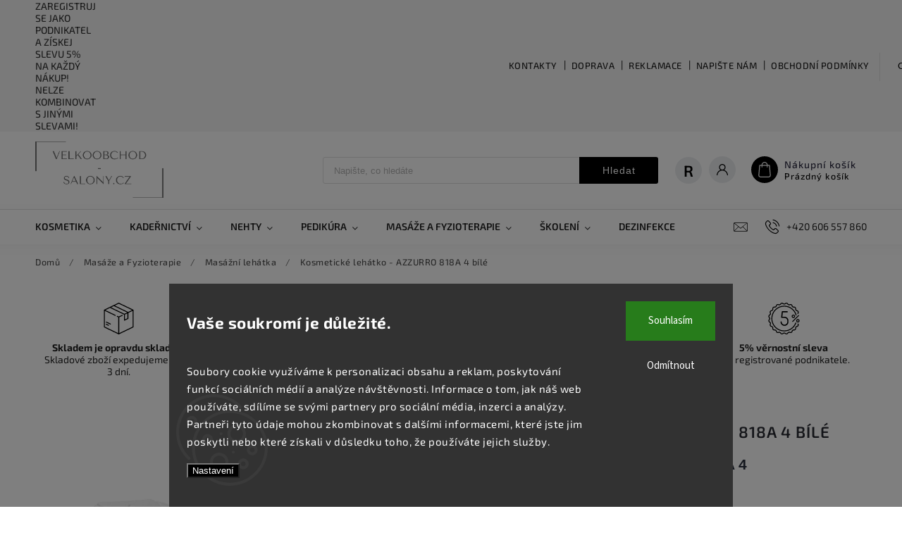

--- FILE ---
content_type: text/html; charset=utf-8
request_url: https://www.velkoobchod-salony.cz/kosmeticke-lehatko-azzurro-818a-4-bile/
body_size: 42910
content:
<!doctype html><html lang="cs" dir="ltr" class="header-background-light external-fonts-loaded"><head><meta charset="utf-8" /><meta name="viewport" content="width=device-width,initial-scale=1" /><title>Kosmetické lehátko - AZZURRO 818A 4 bílé - Velkoobchod-salóny</title><link rel="preconnect" href="https://cdn.myshoptet.com" /><link rel="dns-prefetch" href="https://cdn.myshoptet.com" /><link rel="preload" href="https://cdn.myshoptet.com/prj/dist/master/cms/libs/jquery/jquery-1.11.3.min.js" as="script" /><link href="https://cdn.myshoptet.com/prj/dist/master/cms/templates/frontend_templates/shared/css/font-face/source-sans-3.css" rel="stylesheet"><link href="https://cdn.myshoptet.com/prj/dist/master/cms/templates/frontend_templates/shared/css/font-face/exo-2.css" rel="stylesheet"><script>
dataLayer = [];
dataLayer.push({'shoptet' : {
    "pageType": "productDetail",
    "currency": "CZK",
    "currencyInfo": {
        "decimalSeparator": ",",
        "exchangeRate": 1,
        "priceDecimalPlaces": 0,
        "symbol": "K\u010d",
        "symbolLeft": 0,
        "thousandSeparator": " "
    },
    "language": "cs",
    "projectId": 387068,
    "product": {
        "id": 16623,
        "guid": "ef6c0992-2294-11eb-bb71-3a5aa68a3d78",
        "hasVariants": false,
        "codes": [
            {
                "code": "AS-114880",
                "quantity": "> 5",
                "stocks": [
                    {
                        "id": "ext",
                        "quantity": "> 5"
                    }
                ]
            }
        ],
        "code": "AS-114880",
        "name": "Kosmetick\u00e9 leh\u00e1tko - AZZURRO 818A 4 b\u00edl\u00e9",
        "appendix": "",
        "weight": "0",
        "manufacturerGuid": "1EF5333AE0B769F086F9DA0BA3DED3EE",
        "currentCategory": "Mas\u00e1\u017ee a Fyzioterapie | Mas\u00e1\u017en\u00ed leh\u00e1tka",
        "currentCategoryGuid": "6e018e06-8f90-11ef-9749-6a98a518c6cc",
        "defaultCategory": "Mas\u00e1\u017ee a Fyzioterapie | Mas\u00e1\u017en\u00ed leh\u00e1tka",
        "defaultCategoryGuid": "6e018e06-8f90-11ef-9749-6a98a518c6cc",
        "currency": "CZK",
        "priceWithVat": 44165
    },
    "stocks": [
        {
            "id": "ext",
            "title": "Sklad",
            "isDeliveryPoint": 0,
            "visibleOnEshop": 1
        }
    ],
    "cartInfo": {
        "id": null,
        "freeShipping": false,
        "leftToFreeGift": {
            "formattedPrice": "0 K\u010d",
            "priceLeft": 0
        },
        "freeGift": false,
        "leftToFreeShipping": {
            "priceLeft": null,
            "dependOnRegion": null,
            "formattedPrice": null
        },
        "discountCoupon": [],
        "getNoBillingShippingPrice": {
            "withoutVat": 0,
            "vat": 0,
            "withVat": 0
        },
        "cartItems": [],
        "taxMode": "ORDINARY"
    },
    "cart": [],
    "customer": {
        "priceRatio": 1,
        "priceListId": 1,
        "groupId": null,
        "registered": false,
        "mainAccount": false
    }
}});
dataLayer.push({'cookie_consent' : {
    "marketing": "denied",
    "analytics": "denied"
}});
document.addEventListener('DOMContentLoaded', function() {
    shoptet.consent.onAccept(function(agreements) {
        if (agreements.length == 0) {
            return;
        }
        dataLayer.push({
            'cookie_consent' : {
                'marketing' : (agreements.includes(shoptet.config.cookiesConsentOptPersonalisation)
                    ? 'granted' : 'denied'),
                'analytics': (agreements.includes(shoptet.config.cookiesConsentOptAnalytics)
                    ? 'granted' : 'denied')
            },
            'event': 'cookie_consent'
        });
    });
});
</script>

<!-- Google Tag Manager -->
<script>(function(w,d,s,l,i){w[l]=w[l]||[];w[l].push({'gtm.start':
new Date().getTime(),event:'gtm.js'});var f=d.getElementsByTagName(s)[0],
j=d.createElement(s),dl=l!='dataLayer'?'&l='+l:'';j.async=true;j.src=
'https://www.googletagmanager.com/gtm.js?id='+i+dl;f.parentNode.insertBefore(j,f);
})(window,document,'script','dataLayer','GTM-TKQDW5M');</script>
<!-- End Google Tag Manager -->

<meta property="og:type" content="website"><meta property="og:site_name" content="velkoobchod-salony.cz"><meta property="og:url" content="https://www.velkoobchod-salony.cz/kosmeticke-lehatko-azzurro-818a-4-bile/"><meta property="og:title" content="Kosmetické lehátko - AZZURRO 818A 4 bílé - Velkoobchod-salóny"><meta name="author" content="Velkoobchod-salóny"><meta name="web_author" content="Shoptet.cz"><meta name="dcterms.rightsHolder" content="www.velkoobchod-salony.cz"><meta name="robots" content="index,follow"><meta property="og:image" content="https://cdn.myshoptet.com/usr/www.velkoobchod-salony.cz/user/shop/big/16623-4_kosmeticke-lehatko-azzurro-818a-4-bile.jpg?6547c9b0"><meta property="og:description" content="Kosmetické lehátko - AZZURRO 818A 4 bílé. Kosmetické lehátko - AZZURRO 818A 4
 
 "><meta name="description" content="Kosmetické lehátko - AZZURRO 818A 4 bílé. Kosmetické lehátko - AZZURRO 818A 4
 
 "><meta name="google-site-verification" content="Fp9HBgO1ZEMNT9CJgkaA-xiVFDCOiqSpNM5ZFu5a6Es"><meta property="product:price:amount" content="44165"><meta property="product:price:currency" content="CZK"><style>:root {--color-primary: #000000;--color-primary-h: 0;--color-primary-s: 0%;--color-primary-l: 0%;--color-primary-hover: #000000;--color-primary-hover-h: 0;--color-primary-hover-s: 0%;--color-primary-hover-l: 0%;--color-secondary: #CA1D72;--color-secondary-h: 331;--color-secondary-s: 75%;--color-secondary-l: 45%;--color-secondary-hover: #f039a7;--color-secondary-hover-h: 324;--color-secondary-hover-s: 86%;--color-secondary-hover-l: 58%;--color-tertiary: #ff2600;--color-tertiary-h: 9;--color-tertiary-s: 100%;--color-tertiary-l: 50%;--color-tertiary-hover: #000000;--color-tertiary-hover-h: 0;--color-tertiary-hover-s: 0%;--color-tertiary-hover-l: 0%;--color-header-background: #ffffff;--template-font: "Source Sans 3";--template-headings-font: "Exo 2";--header-background-url: url("[data-uri]");--cookies-notice-background: #1A1937;--cookies-notice-color: #F8FAFB;--cookies-notice-button-hover: #f5f5f5;--cookies-notice-link-hover: #27263f;--templates-update-management-preview-mode-content: "Náhled aktualizací šablony je aktivní pro váš prohlížeč."}</style>
    <script>var shoptet = shoptet || {};</script>
    <script src="https://cdn.myshoptet.com/prj/dist/master/shop/dist/main-3g-header.js.b3b3f48cd33902743054.js"></script>
<!-- User include --><!-- service 627(275) html code header -->
<script src="https://ajax.googleapis.com/ajax/libs/webfont/1.6.26/webfont.js"></script>
<link rel="stylesheet" href="https://cdnjs.cloudflare.com/ajax/libs/twitter-bootstrap/4.4.1/css/bootstrap-grid.min.css" />
<link rel="stylesheet" href="https://code.jquery.com/ui/1.12.0/themes/smoothness/jquery-ui.css" />
<link rel="stylesheet" href="https://cdn.myshoptet.com/usr/shoptet.tomashlad.eu/user/documents/extras/shoptet-font/font.css"/>
<link rel="stylesheet" href="https://cdn.myshoptet.com/usr/shoptet.tomashlad.eu/user/documents/extras/rubin/animate.css">

<link href="https://fonts.googleapis.com/css?family=Poppins:300,400,500,600,700,800&display=swap&subset=latin-ext" rel="stylesheet">
<link rel="stylesheet" href="https://cdn.jsdelivr.net/npm/slick-carousel@1.8.1/slick/slick.css" />
<link rel="stylesheet" href="https://cdn.myshoptet.com/usr/shoptet.tomashlad.eu/user/documents/extras/rubin/screen.css?v0131"/>

<style>
textarea.form-control {
    border-radius: 15px;
    font-family: 'Source Sans 3', sans-serif;
}
body {font-family: 'Exo 2', sans-serif;}
.button, .products .product button, .products .product .btn, .btn.btn-primary, .flags .flag.flag-new, .welcome-wrapper h1:before, input[type="checkbox"]:checked:after, .cart-table .related .cart-related-button .btn, .ordering-process .cart-content.checkout-box-wrapper,  .ordering-process .checkout-box, .top-navigation-bar .nav-part .top-navigation-tools .top-nav-button-account, .ordering-process .cart-empty .col-md-4 .cart-content, .customer-page #content table thead, .in-objednavky #content table thead, .in-klient-hodnoceni #content table thead, .in-klient-diskuze #content table thead, .ui-slider-horizontal .ui-slider-range {
background-color: #000000;
}
.flags .flag.flag-new:after {border-left-color:  #000000;}
.product-top .add-to-cart button:hover, .add-to-cart-button.btn:hover, .cart-content .next-step .btn:hover {background: #f039a7;}

.add-to-cart-button.btn, .flags .flag-discount, .cart-content .next-step .btn {
    background:  #000000;
}

a {color: #222222;}
.content-wrapper p a, .product-top .price-line .price-final, .subcategories li a:hover, .category-header input[type="radio"] + label:hover,  .ui-slider-horizontal .ui-slider-handle, .product-top .price-line .price-fina, .shp-tabs .shp-tab-link:hover, .type-detail .tab-content .detail-parameters th a, .type-detail .tab-content .detail-parameters td a, #header .top-navigation-contacts .project-phone:before, #header .top-navigation-contacts .project-email:before, .product-top .p-detail-info > div a, .sidebar .filters-wrapper .toggle-filters {
color: #000000;
}
#checkoutContent .cart-content .box .form-group .btn, .sidebar .box.client-center-box ul .logout a, .stars a.star::before, .stars span.star::before {
color: #000000 !important;
}
a:hover, #header .navigation-buttons .btn .cart-price, .products .product .ratings-wrapper .stars .star, .product-top .p-detail-info .stars-wrapper .stars .star, .products .product .prices .price-final strong, .hp-middle-banner .middle-banner-caption h2, ol.top-products li a strong, .categories .topic.active > a, .categories ul.expanded li.active a, .product-top .p-detail-info > div:last-child a, ol.cart-header li.active strong span, ol.cart-header li.completed a span, #checkoutSidebar .next-step .next-step-back, ul.manufacturers h2  {
color: #000000;
}
button, .button, .btn, .btn-primary, #header .navigation-buttons .btn:before, .user-action-tabs li.active a::after, .category-header input[type="radio"]:checked + label, .shp-tabs-holder ul.shp-tabs li.active a {
cursor: pointer;
background-color: #000000;
color: #fff;
}
button:hover, .button:hover, .btn:hover, .btn-primary:hover, .products .product .btn:hover {
background-color: #CA1D72;
color: #fff;
}
.user-action-tabs li.active a::before, input[type="checkbox"]:checked:before, input[type="checkbox"]:checked + label::before, input[type="radio"]:checked + label::before, .sidebar .box.client-center-box ul .logout a, .sidebar .filters-wrapper .toggle-filters {
  border-color: #000000;
}
#carousel .carousel-slide-caption h2:before,
.h4::after, .content h4::after, .category-title::after, .p-detail-inner h1::after, h1:after, article h1::after, h4.homepage-group-title::after, .h4.homepage-group-title::after, footer h4:before, .products-related-header:after, ol.cart-header li.active strong span::before, ol.cart-header li.completed a span::before, input[type="checkbox"]:checked + label::after, input[type="radio"]:checked + label::after, .latest-contribution-wrapper h2:before {
    background: #000000;
}
.next-to-carousel-banners .banner-wrapper .small-banner:hover .icon-box {
    background: #000000;
    border-color: #000000;
}
.sidebar .box-poll .poll-result > div {
  border-color: #000000;
  background-color: #000000;
}
.p-image-wrapper .flags-extra .flag.flag.flag-discount, .flags-extra .flag.flag.flag-discount {
    background: #000000 !important;
}
@media only screen and (max-width: 768px) {
.top-navigation-bar .nav-part .responsive-tools a[data-target="navigation"] {
    background: #000000;
}
}
@media screen and (max-width: 767px) {
body.template-11.mobile-header-version-1 #dklabBanplusNadHlavickou {
    position: relative;
    top: 90px !important;
    z-index: 2;
}
}
footer .news-item-widget h5 a {color:#909090 !important}
</style>
<link rel="stylesheet" href="https://cdn.myshoptet.com/usr/rubin.shoptetak.cz/user/documents/rubin2.css?v1"/>
<style>.top-navigation-bar .top-navigation-menu {overflow: hidden;}</style>
<style>
.wrong-template {
    text-align: center;
    padding: 30px;
    background: #000;
    color: #fff;
    font-size: 20px;
    position: fixed;
    width: 100%;
    height: 100%;
    z-index: 99999999;
    top: 0;
    left: 0;
    padding-top: 20vh;
}
.wrong-template span {
    display: block;
    font-size: 15px;
    margin-top: 25px;
    opacity: 0.7;
}
.wrong-template span a {color: #fff; text-decoration: underline;}
footer .custom-footer > div.newsletter form .consents-first {max-width: 100%;}

@media (max-width: 480px) {
.form-control {font-size: 16px;}
}
form#formAffiliateLogin .password-helper {margin-top: 15px;}
form#formAffiliateLogin .password-helper a {display: block; margin-bottom: 5px;}
.ordering-process .next-step-back {color:black !important;background:transparent !important;font-size:14px !important;}

</style>
<!-- <link rel="stylesheet" href="https://cdn.myshoptet.com/usr/shoptet.tomashlad.eu/user/documents/extras/cookies-bar/styles.css?v=5"/> -->

<style>
.quantity button .decrease__sign {display: none;}
@media only screen and (max-width: 767px) {
html[lang="de"] .products-block.products .product button, .products-block.products .product .btn {width: 100% !important;padding:0px 5px;}
}
.co-shipping-address .form-group strong {padding-right:10px;}
.advanced-parameter-inner img, .cart-widget-product-image img, .search-whisperer img {height:auto;}
</style>
<style>
.advancedOrder__buttons {display: flex;align-items: center;justify-content: center;}
.advancedOrder__buttons .next-step-back {
    width: auto;
    min-width: 80px;
    border-radius: 4px;
    height: 38px;
    border: none;
    display: flex !important;
    color: #000000;
    font-weight: 300;
    align-items: center;
    justify-content: center;
    text-decoration: none;
    transition: 0.3s;
    font-size: 1.1em;
    letter-spacing: 1px;
    line-height: 40px;
    font-family: 'Poppins';
    padding: 0 15px;
    margin-right: 15px;
    background: transparent;
    border: 1px solid #000000;
}
.advancedOrder__buttons .next-step-back:hover {background: #f2f2f2;}
@media (max-width: 768px) {
.advancedOrder__buttons .next-step-back {margin: 0 auto;padding: 0 10px;line-height: 1em;}
}
img {height:auto;}
.news-wrapper .news-item .image img, .blog-wrapper .news-item .image img {object-fit:cover;}
</style>
<!-- api 427(81) html code header -->
<link rel="stylesheet" href="https://cdn.myshoptet.com/usr/api2.dklab.cz/user/documents/_doplnky/instagram/387068/8/387068_8.css" type="text/css" /><style>
        :root {
            --dklab-instagram-header-color: #000000;  
            --dklab-instagram-header-background: #DDDDDD;  
            --dklab-instagram-font-weight: 400;
            --dklab-instagram-font-size: 120%;
            --dklab-instagram-logoUrl: url(https://cdn.myshoptet.com/usr/api2.dklab.cz/user/documents/_doplnky/instagram/img/logo-bila.png); 
            --dklab-instagram-logo-size-width: 25px;
            --dklab-instagram-logo-size-height: 25px;                        
            --dklab-instagram-hover-content: 0;                        
            --dklab-instagram-padding: 0px;                        
            --dklab-instagram-border-color: #888888;
            
        }
        </style>
<!-- api 784(424) html code header -->
<script src="https://client.mcore.sk/shoptet/widget/7add4900a4e894c69a1aadf22eae9826716b6f4f?t=1761725523"></script>
<!-- api 1610(1200) html code header -->
<script type="text/javascript" website-id="F73CEB0E-D03C-EE11-A3F1-00224825471C" backend-url="https://popup-server.azurewebsites.net" id="notify-script" src="https://popup-server.azurewebsites.net/pixel/script"></script>
<!-- api 1012(643) html code header -->
<style data-purpose="gopay-hiding-apple-pay">
	[data-guid="5b8c166b-a1d2-11ef-9749-6a98a518c6cc"] {
		display: none
	}
</style><style
        data-purpose="gopay-hiding-method"
        data-guid="5bb9f8fd-a1d2-11ef-9749-6a98a518c6cc"
        data-payment-type="TWISTO"
        data-bnpl-type="DEFERRED_PAYMENT"
>
    [data-guid="5bb9f8fd-a1d2-11ef-9749-6a98a518c6cc"] {
        display: none
    }
</style><style
        data-purpose="gopay-hiding-method"
        data-guid="5bc83a1a-a1d2-11ef-9749-6a98a518c6cc"
        data-payment-type="TWISTO"
        data-bnpl-type="PAY_IN_THREE"
>
    [data-guid="5bc83a1a-a1d2-11ef-9749-6a98a518c6cc"] {
        display: none
    }
</style><style
        data-purpose="gopay-hiding-method"
        data-guid="5bd802a2-a1d2-11ef-9749-6a98a518c6cc"
        data-payment-type="SKIPPAY"
        data-bnpl-type="DEFERRED_PAYMENT"
>
    [data-guid="5bd802a2-a1d2-11ef-9749-6a98a518c6cc"] {
        display: none
    }
</style><style
        data-purpose="gopay-hiding-method"
        data-guid="5be48ad9-a1d2-11ef-9749-6a98a518c6cc"
        data-payment-type="SKIPPAY"
        data-bnpl-type="PAY_IN_THREE"
>
    [data-guid="5be48ad9-a1d2-11ef-9749-6a98a518c6cc"] {
        display: none
    }
</style>
<!-- service 427(81) html code header -->
<link rel="stylesheet" href="https://cdn.myshoptet.com/usr/api2.dklab.cz/user/documents/_doplnky/instagram/font/instagramplus.css" type="text/css" />

<!-- service 784(424) html code header -->
<link href="https://mcore.myshoptet.com/user/documents/upload/addon03/infoWidget.min.css?v=1.0.5" rel="stylesheet">
<!-- service 1462(1076) html code header -->
<link rel="stylesheet" href="https://cdn.myshoptet.com/usr/webotvurci.myshoptet.com/user/documents/plugin-product-interconnection/css/all.min.css?v=27"> 
<!-- service 1539(1149) html code header -->
<link rel="stylesheet" href="https://cdn.myshoptet.com/usr/apollo.jakubtursky.sk/user/documents/assets/contact-form/main.css?v=28">
<!-- service 1707(1291) html code header -->
<link rel="stylesheet" href="https://cdn.myshoptet.com/usr/apollo.jakubtursky.sk/user/documents/assets/registration-discount/main.css?v=29">

<style>
.flag.flag-discount-0{
	display: none !important;
}
</style>

<!-- project html code header -->
<meta name="facebook-domain-verification" content="ogpsb0s8k555cei1sywrufu8sxpll8" />
<meta name="seznam-wmt" content="hA2QNT7EKUtOzKX3nbNXBj8Qp9W35pNk" />
<style>


.flag-konfigurace{display:none!important;}
.site-name img {-webkit-filter: none; filter: none}
#manufacturer-filter{display:none}
#stavObjednano{
  font-size: 16px;
  letter-spacing: .32px;
  font-weight: 500;
  color: var(--contact-form-title-color);
  border-top: 1px solid #dfdfdf;
  border-bottom: 1px solid #dfdfdf;
  padding-top: 25px;
  padding-bottom: 25px;
  margin-bottom: 25px
}
#stavObjednano a{
  text-decoration: underline;
  color: var(--contact-form-title-color)
}
</style>
<link rel="stylesheet" href="/user/documents/style.css?v=1141912">
<link href="/user/documents/mime/style.css?v=1.03" rel="stylesheet">
<!-- /User include --><link rel="shortcut icon" href="/favicon.ico" type="image/x-icon" /><link rel="canonical" href="https://www.velkoobchod-salony.cz/kosmeticke-lehatko-azzurro-818a-4-bile/" />    <script>
        var _hwq = _hwq || [];
        _hwq.push(['setKey', 'EBD824633F239BBA416D6623535BC378']);
        _hwq.push(['setTopPos', '150']);
        _hwq.push(['showWidget', '21']);
        (function() {
            var ho = document.createElement('script');
            ho.src = 'https://cz.im9.cz/direct/i/gjs.php?n=wdgt&sak=EBD824633F239BBA416D6623535BC378';
            var s = document.getElementsByTagName('script')[0]; s.parentNode.insertBefore(ho, s);
        })();
    </script>
    <!-- Global site tag (gtag.js) - Google Analytics -->
    <script async src="https://www.googletagmanager.com/gtag/js?id=G-XK8WH8CRE0"></script>
    <script>
        
        window.dataLayer = window.dataLayer || [];
        function gtag(){dataLayer.push(arguments);}
        

                    console.debug('default consent data');

            gtag('consent', 'default', {"ad_storage":"denied","analytics_storage":"denied","ad_user_data":"denied","ad_personalization":"denied","wait_for_update":500});
            dataLayer.push({
                'event': 'default_consent'
            });
        
        gtag('js', new Date());

                gtag('config', 'UA-183926233-1', { 'groups': "UA" });
        
                gtag('config', 'G-XK8WH8CRE0', {"groups":"GA4","send_page_view":false,"content_group":"productDetail","currency":"CZK","page_language":"cs"});
        
        
        
        
        
        
                    gtag('event', 'page_view', {"send_to":"GA4","page_language":"cs","content_group":"productDetail","currency":"CZK"});
        
                gtag('set', 'currency', 'CZK');

        gtag('event', 'view_item', {
            "send_to": "UA",
            "items": [
                {
                    "id": "AS-114880",
                    "name": "Kosmetick\u00e9 leh\u00e1tko - AZZURRO 818A 4 b\u00edl\u00e9",
                    "category": "Mas\u00e1\u017ee a Fyzioterapie \/ Mas\u00e1\u017en\u00ed leh\u00e1tka",
                                        "brand": "ACTIVESHOP",
                                                            "price": 36500
                }
            ]
        });
        
        
        
        
        
                    gtag('event', 'view_item', {"send_to":"GA4","page_language":"cs","content_group":"productDetail","value":36500,"currency":"CZK","items":[{"item_id":"AS-114880","item_name":"Kosmetick\u00e9 leh\u00e1tko - AZZURRO 818A 4 b\u00edl\u00e9","item_brand":"ACTIVESHOP","item_category":"Mas\u00e1\u017ee a Fyzioterapie","item_category2":"Mas\u00e1\u017en\u00ed leh\u00e1tka","price":36500,"quantity":1,"index":0}]});
        
        
        
        
        
        
        
        document.addEventListener('DOMContentLoaded', function() {
            if (typeof shoptet.tracking !== 'undefined') {
                for (var id in shoptet.tracking.bannersList) {
                    gtag('event', 'view_promotion', {
                        "send_to": "UA",
                        "promotions": [
                            {
                                "id": shoptet.tracking.bannersList[id].id,
                                "name": shoptet.tracking.bannersList[id].name,
                                "position": shoptet.tracking.bannersList[id].position
                            }
                        ]
                    });
                }
            }

            shoptet.consent.onAccept(function(agreements) {
                if (agreements.length !== 0) {
                    console.debug('gtag consent accept');
                    var gtagConsentPayload =  {
                        'ad_storage': agreements.includes(shoptet.config.cookiesConsentOptPersonalisation)
                            ? 'granted' : 'denied',
                        'analytics_storage': agreements.includes(shoptet.config.cookiesConsentOptAnalytics)
                            ? 'granted' : 'denied',
                                                                                                'ad_user_data': agreements.includes(shoptet.config.cookiesConsentOptPersonalisation)
                            ? 'granted' : 'denied',
                        'ad_personalization': agreements.includes(shoptet.config.cookiesConsentOptPersonalisation)
                            ? 'granted' : 'denied',
                        };
                    console.debug('update consent data', gtagConsentPayload);
                    gtag('consent', 'update', gtagConsentPayload);
                    dataLayer.push(
                        { 'event': 'update_consent' }
                    );
                }
            });
        });
    </script>
<script>
    (function(t, r, a, c, k, i, n, g) { t['ROIDataObject'] = k;
    t[k]=t[k]||function(){ (t[k].q=t[k].q||[]).push(arguments) },t[k].c=i;n=r.createElement(a),
    g=r.getElementsByTagName(a)[0];n.async=1;n.src=c;g.parentNode.insertBefore(n,g)
    })(window, document, 'script', '//www.heureka.cz/ocm/sdk.js?source=shoptet&version=2&page=product_detail', 'heureka', 'cz');

    heureka('set_user_consent', 0);
</script>
</head><body class="desktop id-6512 in-masazni-lehatka template-11 type-product type-detail one-column-body columns-mobile-2 columns-4 blank-mode blank-mode-css ums_a11y_category_page--off ums_discussion_rating_forms--off ums_a11y_pagination--on mobile-header-version-1">
        <div id="fb-root"></div>
        <script>
            window.fbAsyncInit = function() {
                FB.init({
//                    appId            : 'your-app-id',
                    autoLogAppEvents : true,
                    xfbml            : true,
                    version          : 'v19.0'
                });
            };
        </script>
        <script async defer crossorigin="anonymous" src="https://connect.facebook.net/cs_CZ/sdk.js"></script>
<!-- Google Tag Manager (noscript) -->
<noscript><iframe src="https://www.googletagmanager.com/ns.html?id=GTM-TKQDW5M"
height="0" width="0" style="display:none;visibility:hidden"></iframe></noscript>
<!-- End Google Tag Manager (noscript) -->

    <div class="siteCookies siteCookies--bottom siteCookies--dark js-siteCookies" role="dialog" data-testid="cookiesPopup" data-nosnippet>
        <div class="siteCookies__form">
            <div class="siteCookies__content">
                <div class="siteCookies__text">
                    <h2 id="CybotCookiebotDialogBodyContentTitle" lang="cs">Vaše soukromí je důležité.</h2>
<div id="CybotCookiebotDialogBodyContentText" lang="cs"> <br />Soubory cookie využíváme k personalizaci obsahu a reklam, poskytování funkcí sociálních médií a analýze návštěvnosti. Informace o tom, jak náš web používáte, sdílíme se svými partnery pro sociální média, inzerci a analýzy. Partneři tyto údaje mohou zkombinovat s dalšími informacemi, které jste jim poskytli nebo které získali v důsledku toho, že používáte jejich služby.</div>
                </div>
                <p class="siteCookies__links">
                    <button class="siteCookies__link js-cookies-settings" aria-label="Nastavení cookies" data-testid="cookiesSettings">Nastavení</button>
                </p>
            </div>
            <div class="siteCookies__buttonWrap">
                                    <button class="siteCookies__button js-cookiesConsentSubmit" value="reject" aria-label="Odmítnout cookies" data-testid="buttonCookiesReject">Odmítnout</button>
                                <button class="siteCookies__button js-cookiesConsentSubmit" value="all" aria-label="Přijmout cookies" data-testid="buttonCookiesAccept">Souhlasím</button>
            </div>
        </div>
        <script>
            document.addEventListener("DOMContentLoaded", () => {
                const siteCookies = document.querySelector('.js-siteCookies');
                document.addEventListener("scroll", shoptet.common.throttle(() => {
                    const st = document.documentElement.scrollTop;
                    if (st > 1) {
                        siteCookies.classList.add('siteCookies--scrolled');
                    } else {
                        siteCookies.classList.remove('siteCookies--scrolled');
                    }
                }, 100));
            });
        </script>
    </div>
<a href="#content" class="skip-link sr-only">Přejít na obsah</a><div class="overall-wrapper"><div class="site-msg information"><div class="container"><div class="text">Zaregistruj se jako podnikatel a získej slevu 5% na každý nákup! Nelze kombinovat s jinými slevami!</div><div class="close js-close-information-msg"></div></div></div><div class="user-action"><div class="container"><div class="user-action-in"><div class="user-action-login popup-widget login-widget"><div class="popup-widget-inner"><h2>Přihlášení k vašemu účtu</h2><div id="customerLogin"><form action="/action/Customer/Login/" method="post" id="formLoginIncluded" class="csrf-enabled" data-testid="formLogin"><input type="hidden" name="referer" value="" /><div class="form-group"><div class="input-wrapper email js-validated-element-wrapper no-label"><input type="email" name="email" class="form-control" placeholder="E-mailová adresa (např. jan@novak.cz)" data-testid="inputEmail" autocomplete="email" required /></div></div><div class="form-group"><div class="input-wrapper password js-validated-element-wrapper no-label"><input type="password" name="password" class="form-control" placeholder="Heslo" data-testid="inputPassword" autocomplete="current-password" required /><span class="no-display">Nemůžete vyplnit toto pole</span><input type="text" name="surname" value="" class="no-display" /></div></div><div class="form-group"><div class="login-wrapper"><button type="submit" class="btn btn-secondary btn-text btn-login" data-testid="buttonSubmit">Přihlásit se</button><div class="password-helper"><a href="/registrace/" data-testid="signup" rel="nofollow">Nová registrace</a><a href="/klient/zapomenute-heslo/" rel="nofollow">Zapomenuté heslo</a></div></div></div></form>
</div></div></div>
    <div id="cart-widget" class="user-action-cart popup-widget cart-widget loader-wrapper" data-testid="popupCartWidget" role="dialog" aria-hidden="true"><div class="popup-widget-inner cart-widget-inner place-cart-here"><div class="loader-overlay"><div class="loader"></div></div></div><div class="cart-widget-button"><a href="/kosik/" class="btn btn-conversion" id="continue-order-button" rel="nofollow" data-testid="buttonNextStep">Pokračovat do košíku</a></div></div></div>
</div></div><div class="top-navigation-bar" data-testid="topNavigationBar">

    <div class="container">

        <div class="top-navigation-contacts">
            <strong>Zákaznická podpora:</strong><a href="tel:+420606557860" class="project-phone" aria-label="Zavolat na +420606557860" data-testid="contactboxPhone"><span>+420 606 557 860</span></a><a href="mailto:info@velkoobchod-salony.cz" class="project-email" data-testid="contactboxEmail"><span>info@velkoobchod-salony.cz</span></a>        </div>

                            <div class="top-navigation-menu">
                <div class="top-navigation-menu-trigger"></div>
                <ul class="top-navigation-bar-menu">
                                            <li class="top-navigation-menu-item-29">
                            <a href="/kontakty/">Kontakty</a>
                        </li>
                                            <li class="top-navigation-menu-item-832">
                            <a href="/doprava/">Doprava</a>
                        </li>
                                            <li class="top-navigation-menu-item-6114">
                            <a href="/reklamace/">Reklamace</a>
                        </li>
                                            <li class="top-navigation-menu-item--6">
                            <a href="/napiste-nam/">Napište nám</a>
                        </li>
                                            <li class="top-navigation-menu-item-39">
                            <a href="/obchodni-podminky/">Obchodní podmínky</a>
                        </li>
                                            <li class="top-navigation-menu-item-904">
                            <a href="/podminky-ochrany-osobnich-udaju/">Podmínky ochrany osobních údajů</a>
                        </li>
                                            <li class="top-navigation-menu-item-907">
                            <a href="/zasady-pouzivani-souboru-cookies/">Zásady používání souborů cookies</a>
                        </li>
                                            <li class="top-navigation-menu-item-751">
                            <a href="/blog/">Blog</a>
                        </li>
                                    </ul>
                <ul class="top-navigation-bar-menu-helper"></ul>
            </div>
        
        <div class="top-navigation-tools top-navigation-tools--language">
            <div class="responsive-tools">
                <a href="#" class="toggle-window" data-target="search" aria-label="Hledat" data-testid="linkSearchIcon"></a>
                                                            <a href="#" class="toggle-window" data-target="login"></a>
                                                    <a href="#" class="toggle-window" data-target="navigation" aria-label="Menu" data-testid="hamburgerMenu"></a>
            </div>
                <div class="dropdown">
        <span>Ceny v:</span>
        <button id="topNavigationDropdown" type="button" data-toggle="dropdown" aria-haspopup="true" aria-expanded="false">
            CZK
            <span class="caret"></span>
        </button>
        <ul class="dropdown-menu" aria-labelledby="topNavigationDropdown"><li><a href="/action/Currency/changeCurrency/?currencyCode=CZK" rel="nofollow">CZK</a></li><li><a href="/action/Currency/changeCurrency/?currencyCode=EUR" rel="nofollow">EUR</a></li><li><a href="/action/Currency/changeCurrency/?currencyCode=PLN" rel="nofollow">PLN</a></li></ul>
    </div>
            <a href="/login/?backTo=%2Fkosmeticke-lehatko-azzurro-818a-4-bile%2F" class="top-nav-button top-nav-button-login primary login toggle-window" data-target="login" data-testid="signin" rel="nofollow"><span>Přihlášení</span></a>        </div>

    </div>

</div>
<header id="header"><div class="container navigation-wrapper">
    <div class="header-top">
        <div class="site-name-wrapper">
            <div class="site-name"><a href="/" data-testid="linkWebsiteLogo"><img src="https://cdn.myshoptet.com/usr/www.velkoobchod-salony.cz/user/logos/4-1.png" alt="Velkoobchod-salóny" fetchpriority="low" /></a></div>        </div>
        <div class="search" itemscope itemtype="https://schema.org/WebSite">
            <meta itemprop="headline" content="Masážní lehátka"/><meta itemprop="url" content="https://www.velkoobchod-salony.cz"/><meta itemprop="text" content="Kosmetické lehátko - AZZURRO 818A 4 bílé. Kosmetické lehátko - AZZURRO 818A 4 "/>            <form action="/action/ProductSearch/prepareString/" method="post"
    id="formSearchForm" class="search-form compact-form js-search-main"
    itemprop="potentialAction" itemscope itemtype="https://schema.org/SearchAction" data-testid="searchForm">
    <fieldset>
        <meta itemprop="target"
            content="https://www.velkoobchod-salony.cz/vyhledavani/?string={string}"/>
        <input type="hidden" name="language" value="cs"/>
        
            
<input
    type="search"
    name="string"
        class="query-input form-control search-input js-search-input"
    placeholder="Napište, co hledáte"
    autocomplete="off"
    required
    itemprop="query-input"
    aria-label="Hledat"
    data-testid="searchInput"
>
            <button type="submit" class="btn btn-default" data-testid="searchBtn">Hledat</button>
        
    </fieldset>
</form>
        </div>
        <div class="navigation-buttons">
                
    <a href="/kosik/" class="btn btn-icon toggle-window cart-count" data-target="cart" data-hover="true" data-redirect="true" data-testid="headerCart" rel="nofollow" aria-haspopup="dialog" aria-expanded="false" aria-controls="cart-widget">
        
                <span class="sr-only">Nákupní košík</span>
        
            <span class="cart-price visible-lg-inline-block" data-testid="headerCartPrice">
                                    Prázdný košík                            </span>
        
    
            </a>
        </div>
    </div>
    <nav id="navigation" aria-label="Hlavní menu" data-collapsible="true"><div class="navigation-in menu"><ul class="menu-level-1" role="menubar" data-testid="headerMenuItems"><li class="menu-item-3606 ext" role="none"><a href="/kosmetika-2/" data-testid="headerMenuItem" role="menuitem" aria-haspopup="true" aria-expanded="false"><b>Kosmetika</b><span class="submenu-arrow"></span></a><ul class="menu-level-2" aria-label="Kosmetika" tabindex="-1" role="menu"><li class="menu-item-3678 has-third-level" role="none"><a href="/kosmeticka-lehatka/" class="menu-image" data-testid="headerMenuItem" tabindex="-1" aria-hidden="true"><img src="data:image/svg+xml,%3Csvg%20width%3D%22140%22%20height%3D%22100%22%20xmlns%3D%22http%3A%2F%2Fwww.w3.org%2F2000%2Fsvg%22%3E%3C%2Fsvg%3E" alt="" aria-hidden="true" width="140" height="100"  data-src="https://cdn.myshoptet.com/usr/www.velkoobchod-salony.cz/user/categories/thumb/132791_1-1.jpg" fetchpriority="low" /></a><div><a href="/kosmeticka-lehatka/" data-testid="headerMenuItem" role="menuitem"><span>Kosmetická lehátka</span></a>
                                                    <ul class="menu-level-3" role="menu">
                                                                    <li class="menu-item-6356" role="none">
                                        <a href="/kosmeticka-lehatka-lash-style/" data-testid="headerMenuItem" role="menuitem">
                                            Kosmetická lehátka Lash style</a>,                                    </li>
                                                                    <li class="menu-item-3717" role="none">
                                        <a href="/elektricka-lehatka/" data-testid="headerMenuItem" role="menuitem">
                                            Elektrická lehátka</a>,                                    </li>
                                                                    <li class="menu-item-3726" role="none">
                                        <a href="/hydraulicka-lehatka/" data-testid="headerMenuItem" role="menuitem">
                                            Hydraulická lehátka</a>,                                    </li>
                                                                    <li class="menu-item-3729" role="none">
                                        <a href="/polohovatelna-lehatka/" data-testid="headerMenuItem" role="menuitem">
                                            Polohovatelná lehátka</a>                                    </li>
                                                            </ul>
                        </div></li><li class="menu-item-3681 has-third-level" role="none"><a href="/kosmeticke-zidle/" class="menu-image" data-testid="headerMenuItem" tabindex="-1" aria-hidden="true"><img src="data:image/svg+xml,%3Csvg%20width%3D%22140%22%20height%3D%22100%22%20xmlns%3D%22http%3A%2F%2Fwww.w3.org%2F2000%2Fsvg%22%3E%3C%2Fsvg%3E" alt="" aria-hidden="true" width="140" height="100"  data-src="https://cdn.myshoptet.com/usr/www.velkoobchod-salony.cz/user/categories/thumb/131925_1.jpg" fetchpriority="low" /></a><div><a href="/kosmeticke-zidle/" data-testid="headerMenuItem" role="menuitem"><span>Kosmetické židle</span></a>
                                                    <ul class="menu-level-3" role="menu">
                                                                    <li class="menu-item-6070" role="none">
                                        <a href="/barove-zidle/" data-testid="headerMenuItem" role="menuitem">
                                            Barové židle</a>,                                    </li>
                                                                    <li class="menu-item-6073" role="none">
                                        <a href="/4rico-kosmeticke-zidle/" data-testid="headerMenuItem" role="menuitem">
                                            4Rico kosmetické židle</a>,                                    </li>
                                                                    <li class="menu-item-3965" role="none">
                                        <a href="/kosmeticke-taburety/" data-testid="headerMenuItem" role="menuitem">
                                            Kosmetické taburety</a>,                                    </li>
                                                                    <li class="menu-item-3968" role="none">
                                        <a href="/kosmeticka-kresla/" data-testid="headerMenuItem" role="menuitem">
                                            Kosmetická křesla</a>                                    </li>
                                                            </ul>
                        </div></li><li class="menu-item-3687 has-third-level" role="none"><a href="/kosmeticke-pristroje/" class="menu-image" data-testid="headerMenuItem" tabindex="-1" aria-hidden="true"><img src="data:image/svg+xml,%3Csvg%20width%3D%22140%22%20height%3D%22100%22%20xmlns%3D%22http%3A%2F%2Fwww.w3.org%2F2000%2Fsvg%22%3E%3C%2Fsvg%3E" alt="" aria-hidden="true" width="140" height="100"  data-src="https://cdn.myshoptet.com/usr/www.velkoobchod-salony.cz/user/categories/thumb/129327_1.jpg" fetchpriority="low" /></a><div><a href="/kosmeticke-pristroje/" data-testid="headerMenuItem" role="menuitem"><span>Kosmetické přístroje</span></a>
                                                    <ul class="menu-level-3" role="menu">
                                                                    <li class="menu-item-6076" role="none">
                                        <a href="/kosmeticke-pristroje-silverfox/" data-testid="headerMenuItem" role="menuitem">
                                            Kosmetické přístroje Silverfox</a>,                                    </li>
                                                                    <li class="menu-item-3813" role="none">
                                        <a href="/kosmeticke-pristroje-2/" data-testid="headerMenuItem" role="menuitem">
                                            Kosmetické přístroje</a>,                                    </li>
                                                                    <li class="menu-item-4586" role="none">
                                        <a href="/kosmeticke-lasery-a-ipl/" data-testid="headerMenuItem" role="menuitem">
                                            Kosmetické lasery a IPL</a>,                                    </li>
                                                                    <li class="menu-item-3852" role="none">
                                        <a href="/kyslikova-terapie/" data-testid="headerMenuItem" role="menuitem">
                                            Kyslíková terapie</a>,                                    </li>
                                                                    <li class="menu-item-4598" role="none">
                                        <a href="/dermapen/" data-testid="headerMenuItem" role="menuitem">
                                            Dermapen</a>,                                    </li>
                                                                    <li class="menu-item-3798" role="none">
                                        <a href="/dermaroller/" data-testid="headerMenuItem" role="menuitem">
                                            Dermaroller</a>,                                    </li>
                                                                    <li class="menu-item-3804" role="none">
                                        <a href="/kosmeticke-naparovaci-vapozon/" data-testid="headerMenuItem" role="menuitem">
                                            Kosmetické napařovací VAPOZON</a>,                                    </li>
                                                                    <li class="menu-item-3807" role="none">
                                        <a href="/elektricke-deky/" data-testid="headerMenuItem" role="menuitem">
                                            Elektrické deky</a>,                                    </li>
                                                                    <li class="menu-item-3810" role="none">
                                        <a href="/sonicke-kartacky-na-oblicej/" data-testid="headerMenuItem" role="menuitem">
                                            Sonické kartáčky na obličej</a>                                    </li>
                                                            </ul>
                        </div></li><li class="menu-item-3705 has-third-level" role="none"><a href="/kosmeticke-led-lampy/" class="menu-image" data-testid="headerMenuItem" tabindex="-1" aria-hidden="true"><img src="data:image/svg+xml,%3Csvg%20width%3D%22140%22%20height%3D%22100%22%20xmlns%3D%22http%3A%2F%2Fwww.w3.org%2F2000%2Fsvg%22%3E%3C%2Fsvg%3E" alt="" aria-hidden="true" width="140" height="100"  data-src="https://cdn.myshoptet.com/usr/www.velkoobchod-salony.cz/user/categories/thumb/104145_8_3.jpg" fetchpriority="low" /></a><div><a href="/kosmeticke-led-lampy/" data-testid="headerMenuItem" role="menuitem"><span>Kosmetické LED lampy</span></a>
                                                    <ul class="menu-level-3" role="menu">
                                                                    <li class="menu-item-6650" role="none">
                                        <a href="/kosmeticke-led-lampy-simply-moon/" data-testid="headerMenuItem" role="menuitem">
                                            Kosmetické LED lampy Simply Moon</a>                                    </li>
                                                            </ul>
                        </div></li><li class="menu-item-3684" role="none"><a href="/kosmeticke-voziky/" class="menu-image" data-testid="headerMenuItem" tabindex="-1" aria-hidden="true"><img src="data:image/svg+xml,%3Csvg%20width%3D%22140%22%20height%3D%22100%22%20xmlns%3D%22http%3A%2F%2Fwww.w3.org%2F2000%2Fsvg%22%3E%3C%2Fsvg%3E" alt="" aria-hidden="true" width="140" height="100"  data-src="https://cdn.myshoptet.com/usr/www.velkoobchod-salony.cz/user/categories/thumb/128333_1.jpg" fetchpriority="low" /></a><div><a href="/kosmeticke-voziky/" data-testid="headerMenuItem" role="menuitem"><span>Kosmetické vozíky</span></a>
                        </div></li><li class="menu-item-3690" role="none"><a href="/recepce-do-salonu/" class="menu-image" data-testid="headerMenuItem" tabindex="-1" aria-hidden="true"><img src="data:image/svg+xml,%3Csvg%20width%3D%22140%22%20height%3D%22100%22%20xmlns%3D%22http%3A%2F%2Fwww.w3.org%2F2000%2Fsvg%22%3E%3C%2Fsvg%3E" alt="" aria-hidden="true" width="140" height="100"  data-src="https://cdn.myshoptet.com/usr/www.velkoobchod-salony.cz/user/categories/thumb/130842_1.jpg" fetchpriority="low" /></a><div><a href="/recepce-do-salonu/" data-testid="headerMenuItem" role="menuitem"><span>Recepce do salónu</span></a>
                        </div></li><li class="menu-item-3861" role="none"><a href="/jednorazove-doplnky/" class="menu-image" data-testid="headerMenuItem" tabindex="-1" aria-hidden="true"><img src="data:image/svg+xml,%3Csvg%20width%3D%22140%22%20height%3D%22100%22%20xmlns%3D%22http%3A%2F%2Fwww.w3.org%2F2000%2Fsvg%22%3E%3C%2Fsvg%3E" alt="" aria-hidden="true" width="140" height="100"  data-src="https://cdn.myshoptet.com/usr/www.velkoobchod-salony.cz/user/categories/thumb/105350_1_1-1.jpg" fetchpriority="low" /></a><div><a href="/jednorazove-doplnky/" data-testid="headerMenuItem" role="menuitem"><span>Jednorázové doplňky</span></a>
                        </div></li><li class="menu-item-3816" role="none"><a href="/kosmeticka-prosteradla/" class="menu-image" data-testid="headerMenuItem" tabindex="-1" aria-hidden="true"><img src="data:image/svg+xml,%3Csvg%20width%3D%22140%22%20height%3D%22100%22%20xmlns%3D%22http%3A%2F%2Fwww.w3.org%2F2000%2Fsvg%22%3E%3C%2Fsvg%3E" alt="" aria-hidden="true" width="140" height="100"  data-src="https://cdn.myshoptet.com/usr/www.velkoobchod-salony.cz/user/categories/thumb/100352_4.jpg" fetchpriority="low" /></a><div><a href="/kosmeticka-prosteradla/" data-testid="headerMenuItem" role="menuitem"><span>Froté čelenky, prostěradla, potahy</span></a>
                        </div></li><li class="menu-item-3711" role="none"><a href="/ohrivace-rucniku/" class="menu-image" data-testid="headerMenuItem" tabindex="-1" aria-hidden="true"><img src="data:image/svg+xml,%3Csvg%20width%3D%22140%22%20height%3D%22100%22%20xmlns%3D%22http%3A%2F%2Fwww.w3.org%2F2000%2Fsvg%22%3E%3C%2Fsvg%3E" alt="" aria-hidden="true" width="140" height="100"  data-src="https://cdn.myshoptet.com/usr/www.velkoobchod-salony.cz/user/categories/thumb/130979_1.jpg" fetchpriority="low" /></a><div><a href="/ohrivace-rucniku/" data-testid="headerMenuItem" role="menuitem"><span>Ohřívače ručníků</span></a>
                        </div></li><li class="menu-item-3858 has-third-level" role="none"><a href="/kosmeticke-doplnky/" class="menu-image" data-testid="headerMenuItem" tabindex="-1" aria-hidden="true"><img src="data:image/svg+xml,%3Csvg%20width%3D%22140%22%20height%3D%22100%22%20xmlns%3D%22http%3A%2F%2Fwww.w3.org%2F2000%2Fsvg%22%3E%3C%2Fsvg%3E" alt="" aria-hidden="true" width="140" height="100"  data-src="https://cdn.myshoptet.com/usr/www.velkoobchod-salony.cz/user/categories/thumb/dcs.png" fetchpriority="low" /></a><div><a href="/kosmeticke-doplnky/" data-testid="headerMenuItem" role="menuitem"><span>Profesionální Kosmetika</span></a>
                                                    <ul class="menu-level-3" role="menu">
                                                                    <li class="menu-item-4088" role="none">
                                        <a href="/farmona/" data-testid="headerMenuItem" role="menuitem">
                                            Farmona</a>,                                    </li>
                                                                    <li class="menu-item-3615" role="none">
                                        <a href="/kosmetika-syis/" data-testid="headerMenuItem" role="menuitem">
                                            SYIS</a>,                                    </li>
                                                                    <li class="menu-item-5291" role="none">
                                        <a href="/bionicare/" data-testid="headerMenuItem" role="menuitem">
                                            Kosmetika Bionicare</a>,                                    </li>
                                                                    <li class="menu-item-3618" role="none">
                                        <a href="/kosmetika-apis/" data-testid="headerMenuItem" role="menuitem">
                                            Kosmetika APIS</a>,                                    </li>
                                                                    <li class="menu-item-3864" role="none">
                                        <a href="/refectocil/" data-testid="headerMenuItem" role="menuitem">
                                            REFECTOCIL</a>,                                    </li>
                                                                    <li class="menu-item-7187" role="none">
                                        <a href="/cell/" data-testid="headerMenuItem" role="menuitem">
                                            Cell</a>                                    </li>
                                                            </ul>
                        </div></li><li class="menu-item-3708" role="none"><a href="/parafinove-vany--ohrivace-vosku/" class="menu-image" data-testid="headerMenuItem" tabindex="-1" aria-hidden="true"><img src="data:image/svg+xml,%3Csvg%20width%3D%22140%22%20height%3D%22100%22%20xmlns%3D%22http%3A%2F%2Fwww.w3.org%2F2000%2Fsvg%22%3E%3C%2Fsvg%3E" alt="" aria-hidden="true" width="140" height="100"  data-src="https://cdn.myshoptet.com/usr/www.velkoobchod-salony.cz/user/categories/thumb/103591_6.jpg" fetchpriority="low" /></a><div><a href="/parafinove-vany--ohrivace-vosku/" data-testid="headerMenuItem" role="menuitem"><span>Parafínové vany, ohřívače vosku</span></a>
                        </div></li><li class="menu-item-4376" role="none"><a href="/odpadkove-kose-bezdotykove/" class="menu-image" data-testid="headerMenuItem" tabindex="-1" aria-hidden="true"><img src="data:image/svg+xml,%3Csvg%20width%3D%22140%22%20height%3D%22100%22%20xmlns%3D%22http%3A%2F%2Fwww.w3.org%2F2000%2Fsvg%22%3E%3C%2Fsvg%3E" alt="" aria-hidden="true" width="140" height="100"  data-src="https://cdn.myshoptet.com/usr/www.velkoobchod-salony.cz/user/categories/thumb/28469.jpg" fetchpriority="low" /></a><div><a href="/odpadkove-kose-bezdotykove/" data-testid="headerMenuItem" role="menuitem"><span>Odpadkové koše - bezdotykové</span></a>
                        </div></li><li class="menu-item-3801" role="none"><a href="/kosmeticke-kufry/" class="menu-image" data-testid="headerMenuItem" tabindex="-1" aria-hidden="true"><img src="data:image/svg+xml,%3Csvg%20width%3D%22140%22%20height%3D%22100%22%20xmlns%3D%22http%3A%2F%2Fwww.w3.org%2F2000%2Fsvg%22%3E%3C%2Fsvg%3E" alt="" aria-hidden="true" width="140" height="100"  data-src="https://cdn.myshoptet.com/usr/www.velkoobchod-salony.cz/user/categories/thumb/123166_8.jpg" fetchpriority="low" /></a><div><a href="/kosmeticke-kufry/" data-testid="headerMenuItem" role="menuitem"><span>Kosmetické kufry</span></a>
                        </div></li><li class="menu-item-4592" role="none"><a href="/toaletni-stolky/" class="menu-image" data-testid="headerMenuItem" tabindex="-1" aria-hidden="true"><img src="data:image/svg+xml,%3Csvg%20width%3D%22140%22%20height%3D%22100%22%20xmlns%3D%22http%3A%2F%2Fwww.w3.org%2F2000%2Fsvg%22%3E%3C%2Fsvg%3E" alt="" aria-hidden="true" width="140" height="100"  data-src="https://cdn.myshoptet.com/usr/www.velkoobchod-salony.cz/user/categories/thumb/bl-031bl-031_1.jpg" fetchpriority="low" /></a><div><a href="/toaletni-stolky/" data-testid="headerMenuItem" role="menuitem"><span>Toaletní stolky</span></a>
                        </div></li><li class="menu-item-3699" role="none"><a href="/nahradni-dily/" class="menu-image" data-testid="headerMenuItem" tabindex="-1" aria-hidden="true"><img src="data:image/svg+xml,%3Csvg%20width%3D%22140%22%20height%3D%22100%22%20xmlns%3D%22http%3A%2F%2Fwww.w3.org%2F2000%2Fsvg%22%3E%3C%2Fsvg%3E" alt="" aria-hidden="true" width="140" height="100"  data-src="https://cdn.myshoptet.com/usr/www.velkoobchod-salony.cz/user/categories/thumb/104145_13_3.jpg" fetchpriority="low" /></a><div><a href="/nahradni-dily/" data-testid="headerMenuItem" role="menuitem"><span>Náhradní díly</span></a>
                        </div></li><li class="menu-item-3696" role="none"><a href="/kosmeticke-sady/" class="menu-image" data-testid="headerMenuItem" tabindex="-1" aria-hidden="true"><img src="data:image/svg+xml,%3Csvg%20width%3D%22140%22%20height%3D%22100%22%20xmlns%3D%22http%3A%2F%2Fwww.w3.org%2F2000%2Fsvg%22%3E%3C%2Fsvg%3E" alt="" aria-hidden="true" width="140" height="100"  data-src="https://cdn.myshoptet.com/usr/www.velkoobchod-salony.cz/user/categories/thumb/104145_16.jpg" fetchpriority="low" /></a><div><a href="/kosmeticke-sady/" data-testid="headerMenuItem" role="menuitem"><span>Kosmetické sady</span></a>
                        </div></li><li class="menu-item-3702" role="none"><a href="/aroma-difuzery/" class="menu-image" data-testid="headerMenuItem" tabindex="-1" aria-hidden="true"><img src="data:image/svg+xml,%3Csvg%20width%3D%22140%22%20height%3D%22100%22%20xmlns%3D%22http%3A%2F%2Fwww.w3.org%2F2000%2Fsvg%22%3E%3C%2Fsvg%3E" alt="" aria-hidden="true" width="140" height="100"  data-src="https://cdn.myshoptet.com/usr/www.velkoobchod-salony.cz/user/categories/thumb/130813_1-1.jpg" fetchpriority="low" /></a><div><a href="/aroma-difuzery/" data-testid="headerMenuItem" role="menuitem"><span>Aroma difuzéry</span></a>
                        </div></li></ul></li>
<li class="menu-item-3609 ext" role="none"><a href="/kadernicky-nabytek/" data-testid="headerMenuItem" role="menuitem" aria-haspopup="true" aria-expanded="false"><b>Kadeřnictví</b><span class="submenu-arrow"></span></a><ul class="menu-level-2" aria-label="Kadeřnictví" tabindex="-1" role="menu"><li class="menu-item-6297 has-third-level" role="none"><a href="/ayala-kadernicky-nabytek/" class="menu-image" data-testid="headerMenuItem" tabindex="-1" aria-hidden="true"><img src="data:image/svg+xml,%3Csvg%20width%3D%22140%22%20height%3D%22100%22%20xmlns%3D%22http%3A%2F%2Fwww.w3.org%2F2000%2Fsvg%22%3E%3C%2Fsvg%3E" alt="" aria-hidden="true" width="140" height="100"  data-src="https://cdn.myshoptet.com/usr/www.velkoobchod-salony.cz/user/categories/thumb/gio_p36_1.jpg" fetchpriority="low" /></a><div><a href="/ayala-kadernicky-nabytek/" data-testid="headerMenuItem" role="menuitem"><span>AYALA Kadeřnický nábytek</span></a>
                                                    <ul class="menu-level-3" role="menu">
                                                                    <li class="menu-item-6300" role="none">
                                        <a href="/ayala-kadernicke-kresla/" data-testid="headerMenuItem" role="menuitem">
                                            Kadeřnické křesla AYALA</a>,                                    </li>
                                                                    <li class="menu-item-6303" role="none">
                                        <a href="/ayala-kadernicky-myci-box/" data-testid="headerMenuItem" role="menuitem">
                                            Kadeřnické mycí boxy AYALA</a>,                                    </li>
                                                                    <li class="menu-item-6306" role="none">
                                        <a href="/ayala-kadernicke-steny-a-zrcadla/" data-testid="headerMenuItem" role="menuitem">
                                            Kadeřnické stěny a zrcadla AYALA</a>,                                    </li>
                                                                    <li class="menu-item-6309" role="none">
                                        <a href="/ayala-recepce/" data-testid="headerMenuItem" role="menuitem">
                                            Recepce AYALA</a>,                                    </li>
                                                                    <li class="menu-item-6312" role="none">
                                        <a href="/ayala-pohovky-do-cekarny/" data-testid="headerMenuItem" role="menuitem">
                                            Pohovky do čekárny AYALA</a>,                                    </li>
                                                                    <li class="menu-item-6315" role="none">
                                        <a href="/ayala-kadernicke-voziky-a-regaly/" data-testid="headerMenuItem" role="menuitem">
                                            Kadeřnické vozíky a regály AYALA</a>,                                    </li>
                                                                    <li class="menu-item-6318" role="none">
                                        <a href="/ayala-kadernicke-prislusenstvi/" data-testid="headerMenuItem" role="menuitem">
                                            Kadeřnické příslušenství AYALA</a>,                                    </li>
                                                                    <li class="menu-item-6321" role="none">
                                        <a href="/ayala-kadernicke-taburety/" data-testid="headerMenuItem" role="menuitem">
                                            Kadeřnické taburety AYALA</a>                                    </li>
                                                            </ul>
                        </div></li><li class="menu-item-3657 has-third-level" role="none"><a href="/kadernicka-kresla/" class="menu-image" data-testid="headerMenuItem" tabindex="-1" aria-hidden="true"><img src="data:image/svg+xml,%3Csvg%20width%3D%22140%22%20height%3D%22100%22%20xmlns%3D%22http%3A%2F%2Fwww.w3.org%2F2000%2Fsvg%22%3E%3C%2Fsvg%3E" alt="" aria-hidden="true" width="140" height="100"  data-src="https://cdn.myshoptet.com/usr/www.velkoobchod-salony.cz/user/categories/thumb/6124_front.jpg" fetchpriority="low" /></a><div><a href="/kadernicka-kresla/" data-testid="headerMenuItem" role="menuitem"><span>Kadeřnická křesla</span></a>
                                                    <ul class="menu-level-3" role="menu">
                                                                    <li class="menu-item-3912" role="none">
                                        <a href="/detske-kresla/" data-testid="headerMenuItem" role="menuitem">
                                            Dětská křesla</a>,                                    </li>
                                                                    <li class="menu-item-3915" role="none">
                                        <a href="/barber-kresla/" data-testid="headerMenuItem" role="menuitem">
                                            BARBER křesla</a>                                    </li>
                                                            </ul>
                        </div></li><li class="menu-item-6374 has-third-level" role="none"><a href="/head-spa/" class="menu-image" data-testid="headerMenuItem" tabindex="-1" aria-hidden="true"><img src="data:image/svg+xml,%3Csvg%20width%3D%22140%22%20height%3D%22100%22%20xmlns%3D%22http%3A%2F%2Fwww.w3.org%2F2000%2Fsvg%22%3E%3C%2Fsvg%3E" alt="" aria-hidden="true" width="140" height="100"  data-src="https://cdn.myshoptet.com/usr/www.velkoobchod-salony.cz/user/categories/thumb/150178_10.jpeg" fetchpriority="low" /></a><div><a href="/head-spa/" data-testid="headerMenuItem" role="menuitem"><span>Head spa</span></a>
                                                    <ul class="menu-level-3" role="menu">
                                                                    <li class="menu-item-6386" role="none">
                                        <a href="/pomucky-pro-head-spa/" data-testid="headerMenuItem" role="menuitem">
                                            Pomůcky pro head spa</a>                                    </li>
                                                            </ul>
                        </div></li><li class="menu-item-3660" role="none"><a href="/kadernicke-myci-boxy/" class="menu-image" data-testid="headerMenuItem" tabindex="-1" aria-hidden="true"><img src="data:image/svg+xml,%3Csvg%20width%3D%22140%22%20height%3D%22100%22%20xmlns%3D%22http%3A%2F%2Fwww.w3.org%2F2000%2Fsvg%22%3E%3C%2Fsvg%3E" alt="" aria-hidden="true" width="140" height="100"  data-src="https://cdn.myshoptet.com/usr/www.velkoobchod-salony.cz/user/categories/thumb/125396_1_2.jpg" fetchpriority="low" /></a><div><a href="/kadernicke-myci-boxy/" data-testid="headerMenuItem" role="menuitem"><span>Kadeřnické mycí boxy</span></a>
                        </div></li><li class="menu-item-3663" role="none"><a href="/kadernicke-steny/" class="menu-image" data-testid="headerMenuItem" tabindex="-1" aria-hidden="true"><img src="data:image/svg+xml,%3Csvg%20width%3D%22140%22%20height%3D%22100%22%20xmlns%3D%22http%3A%2F%2Fwww.w3.org%2F2000%2Fsvg%22%3E%3C%2Fsvg%3E" alt="" aria-hidden="true" width="140" height="100"  data-src="https://cdn.myshoptet.com/usr/www.velkoobchod-salony.cz/user/categories/thumb/110555_5.jpg" fetchpriority="low" /></a><div><a href="/kadernicke-steny/" data-testid="headerMenuItem" role="menuitem"><span>Kadeřnické stěny</span></a>
                        </div></li><li class="menu-item-3666" role="none"><a href="/kadernicke-taburety/" class="menu-image" data-testid="headerMenuItem" tabindex="-1" aria-hidden="true"><img src="data:image/svg+xml,%3Csvg%20width%3D%22140%22%20height%3D%22100%22%20xmlns%3D%22http%3A%2F%2Fwww.w3.org%2F2000%2Fsvg%22%3E%3C%2Fsvg%3E" alt="" aria-hidden="true" width="140" height="100"  data-src="https://cdn.myshoptet.com/usr/www.velkoobchod-salony.cz/user/categories/thumb/131925_1-1.jpg" fetchpriority="low" /></a><div><a href="/kadernicke-taburety/" data-testid="headerMenuItem" role="menuitem"><span>Kadeřnické taburety</span></a>
                        </div></li><li class="menu-item-3672" role="none"><a href="/kadernicke-voziky/" class="menu-image" data-testid="headerMenuItem" tabindex="-1" aria-hidden="true"><img src="data:image/svg+xml,%3Csvg%20width%3D%22140%22%20height%3D%22100%22%20xmlns%3D%22http%3A%2F%2Fwww.w3.org%2F2000%2Fsvg%22%3E%3C%2Fsvg%3E" alt="" aria-hidden="true" width="140" height="100"  data-src="https://cdn.myshoptet.com/usr/www.velkoobchod-salony.cz/user/categories/thumb/104108_8-1.jpg" fetchpriority="low" /></a><div><a href="/kadernicke-voziky/" data-testid="headerMenuItem" role="menuitem"><span>Kadeřnické vozíky</span></a>
                        </div></li><li class="menu-item-3675 has-third-level" role="none"><a href="/kadernicke-pristroje/" class="menu-image" data-testid="headerMenuItem" tabindex="-1" aria-hidden="true"><img src="data:image/svg+xml,%3Csvg%20width%3D%22140%22%20height%3D%22100%22%20xmlns%3D%22http%3A%2F%2Fwww.w3.org%2F2000%2Fsvg%22%3E%3C%2Fsvg%3E" alt="" aria-hidden="true" width="140" height="100"  data-src="https://cdn.myshoptet.com/usr/www.velkoobchod-salony.cz/user/categories/thumb/133036_1.jpg" fetchpriority="low" /></a><div><a href="/kadernicke-pristroje/" data-testid="headerMenuItem" role="menuitem"><span>Kadeřnické přístroje</span></a>
                                                    <ul class="menu-level-3" role="menu">
                                                                    <li class="menu-item-3894" role="none">
                                        <a href="/zehlicky--kulmy-a-feny-valera/" data-testid="headerMenuItem" role="menuitem">
                                            Žehličky, kulmy a fény VALERA</a>,                                    </li>
                                                                    <li class="menu-item-7166" role="none">
                                        <a href="/kessner/" data-testid="headerMenuItem" role="menuitem">
                                            Kessner</a>,                                    </li>
                                                                    <li class="menu-item-3897" role="none">
                                        <a href="/moser/" data-testid="headerMenuItem" role="menuitem">
                                            Kadeřnické strojky Moser</a>,                                    </li>
                                                                    <li class="menu-item-3900" role="none">
                                        <a href="/infrazony-a-susici-helmy/" data-testid="headerMenuItem" role="menuitem">
                                            Infrazony a sušící helmy</a>,                                    </li>
                                                                    <li class="menu-item-3906" role="none">
                                        <a href="/kadernicke-strojky-codos/" data-testid="headerMenuItem" role="menuitem">
                                            Kadeřnické strojky CODOS</a>,                                    </li>
                                                                    <li class="menu-item-4607" role="none">
                                        <a href="/sauna-na-vlasy/" data-testid="headerMenuItem" role="menuitem">
                                            Napařovače / zvlhčovače na vlasy</a>,                                    </li>
                                                                    <li class="menu-item-5231" role="none">
                                        <a href="/kadernicke-strojky/" data-testid="headerMenuItem" role="menuitem">
                                            Kadeřnické strojky</a>                                    </li>
                                                            </ul>
                        </div></li><li class="menu-item-3909 has-third-level" role="none"><a href="/kadernicke-doplnky/" class="menu-image" data-testid="headerMenuItem" tabindex="-1" aria-hidden="true"><img src="data:image/svg+xml,%3Csvg%20width%3D%22140%22%20height%3D%22100%22%20xmlns%3D%22http%3A%2F%2Fwww.w3.org%2F2000%2Fsvg%22%3E%3C%2Fsvg%3E" alt="" aria-hidden="true" width="140" height="100"  data-src="https://cdn.myshoptet.com/usr/www.velkoobchod-salony.cz/user/categories/thumb/130929_1.jpg" fetchpriority="low" /></a><div><a href="/kadernicke-doplnky/" data-testid="headerMenuItem" role="menuitem"><span>Kadeřnické doplňky</span></a>
                                                    <ul class="menu-level-3" role="menu">
                                                                    <li class="menu-item-4322" role="none">
                                        <a href="/kadernicke-pomucky/" data-testid="headerMenuItem" role="menuitem">
                                            Kadeřnické pomůcky</a>,                                    </li>
                                                                    <li class="menu-item-4883" role="none">
                                        <a href="/kadernicke-hrebeny/" data-testid="headerMenuItem" role="menuitem">
                                            Kadeřnické hřebeny a kartáče na vousy</a>,                                    </li>
                                                                    <li class="menu-item-4889" role="none">
                                        <a href="/holici-britvy/" data-testid="headerMenuItem" role="menuitem">
                                            Holící břitvy</a>,                                    </li>
                                                                    <li class="menu-item-4892" role="none">
                                        <a href="/kadernicke-plaste-a-zastery/" data-testid="headerMenuItem" role="menuitem">
                                            Kadeřnické pláště a zástěry</a>,                                    </li>
                                                                    <li class="menu-item-4895" role="none">
                                        <a href="/kadernicke-rozprasovace/" data-testid="headerMenuItem" role="menuitem">
                                            Kadeřnické rozprašovače</a>,                                    </li>
                                                                    <li class="menu-item-4898" role="none">
                                        <a href="/kadernicke-natacky/" data-testid="headerMenuItem" role="menuitem">
                                            Kadeřnické natáčky</a>                                    </li>
                                                            </ul>
                        </div></li><li class="menu-item-3669" role="none"><a href="/kadernicke-sety/" class="menu-image" data-testid="headerMenuItem" tabindex="-1" aria-hidden="true"><img src="data:image/svg+xml,%3Csvg%20width%3D%22140%22%20height%3D%22100%22%20xmlns%3D%22http%3A%2F%2Fwww.w3.org%2F2000%2Fsvg%22%3E%3C%2Fsvg%3E" alt="" aria-hidden="true" width="140" height="100"  data-src="https://cdn.myshoptet.com/usr/www.velkoobchod-salony.cz/user/categories/thumb/4538-2_myjnia-fryzjerska-fotel-armatura-do-salonu-rozowa.jpg" fetchpriority="low" /></a><div><a href="/kadernicke-sety/" data-testid="headerMenuItem" role="menuitem"><span>Kadeřnické sety</span></a>
                        </div></li><li class="menu-item-6141" role="none"><a href="/kadernicke-cvicne-hlavy/" class="menu-image" data-testid="headerMenuItem" tabindex="-1" aria-hidden="true"><img src="data:image/svg+xml,%3Csvg%20width%3D%22140%22%20height%3D%22100%22%20xmlns%3D%22http%3A%2F%2Fwww.w3.org%2F2000%2Fsvg%22%3E%3C%2Fsvg%3E" alt="" aria-hidden="true" width="140" height="100"  data-src="https://cdn.myshoptet.com/usr/www.velkoobchod-salony.cz/user/categories/thumb/sn__mek_obrazovky_2024-01-09_184655.png" fetchpriority="low" /></a><div><a href="/kadernicke-cvicne-hlavy/" data-testid="headerMenuItem" role="menuitem"><span>Kadeřnické cvičné hlavy</span></a>
                        </div></li><li class="menu-item-4388" role="none"><a href="/dekoracni-hodiny/" class="menu-image" data-testid="headerMenuItem" tabindex="-1" aria-hidden="true"><img src="data:image/svg+xml,%3Csvg%20width%3D%22140%22%20height%3D%22100%22%20xmlns%3D%22http%3A%2F%2Fwww.w3.org%2F2000%2Fsvg%22%3E%3C%2Fsvg%3E" alt="" aria-hidden="true" width="140" height="100"  data-src="https://cdn.myshoptet.com/usr/www.velkoobchod-salony.cz/user/categories/thumb/25922.jpg" fetchpriority="low" /></a><div><a href="/dekoracni-hodiny/" data-testid="headerMenuItem" role="menuitem"><span>Dekorační hodiny</span></a>
                        </div></li><li class="menu-item-4379 has-third-level" role="none"><a href="/ozdobne-tabule/" class="menu-image" data-testid="headerMenuItem" tabindex="-1" aria-hidden="true"><img src="data:image/svg+xml,%3Csvg%20width%3D%22140%22%20height%3D%22100%22%20xmlns%3D%22http%3A%2F%2Fwww.w3.org%2F2000%2Fsvg%22%3E%3C%2Fsvg%3E" alt="" aria-hidden="true" width="140" height="100"  data-src="https://cdn.myshoptet.com/usr/www.velkoobchod-salony.cz/user/categories/thumb/135197_1.jpg" fetchpriority="low" /></a><div><a href="/ozdobne-tabule/" data-testid="headerMenuItem" role="menuitem"><span>Dekorační tabule</span></a>
                                                    <ul class="menu-level-3" role="menu">
                                                                    <li class="menu-item-4382" role="none">
                                        <a href="/barber/" data-testid="headerMenuItem" role="menuitem">
                                            Barber</a>                                    </li>
                                                            </ul>
                        </div></li><li class="menu-item-7148 has-third-level" role="none"><a href="/pur-hair/" class="menu-image" data-testid="headerMenuItem" tabindex="-1" aria-hidden="true"><img src="data:image/svg+xml,%3Csvg%20width%3D%22140%22%20height%3D%22100%22%20xmlns%3D%22http%3A%2F%2Fwww.w3.org%2F2000%2Fsvg%22%3E%3C%2Fsvg%3E" alt="" aria-hidden="true" width="140" height="100"  data-src="https://cdn.myshoptet.com/usr/www.velkoobchod-salony.cz/user/categories/thumb/nds.png" fetchpriority="low" /></a><div><a href="/pur-hair/" data-testid="headerMenuItem" role="menuitem"><span>Pur Hair</span></a>
                                                    <ul class="menu-level-3" role="menu">
                                                                    <li class="menu-item-7151" role="none">
                                        <a href="/sampony-a-kondicionery-2/" data-testid="headerMenuItem" role="menuitem">
                                            Šampóny a kondicionéry</a>,                                    </li>
                                                                    <li class="menu-item-7154" role="none">
                                        <a href="/specialni-pece-o-vlasy/" data-testid="headerMenuItem" role="menuitem">
                                            Speciální péče o vlasy</a>,                                    </li>
                                                                    <li class="menu-item-7157" role="none">
                                        <a href="/styling-2/" data-testid="headerMenuItem" role="menuitem">
                                            Styling</a>                                    </li>
                                                            </ul>
                        </div></li><li class="menu-item-6662" role="none"><a href="/scandinavian-biolabs/" class="menu-image" data-testid="headerMenuItem" tabindex="-1" aria-hidden="true"><img src="data:image/svg+xml,%3Csvg%20width%3D%22140%22%20height%3D%22100%22%20xmlns%3D%22http%3A%2F%2Fwww.w3.org%2F2000%2Fsvg%22%3E%3C%2Fsvg%3E" alt="" aria-hidden="true" width="140" height="100"  data-src="https://cdn.myshoptet.com/usr/www.velkoobchod-salony.cz/user/categories/thumb/vbdfh.png" fetchpriority="low" /></a><div><a href="/scandinavian-biolabs/" data-testid="headerMenuItem" role="menuitem"><span>Scandinavian Biolabs</span></a>
                        </div></li></ul></li>
<li class="menu-item-3612 ext" role="none"><a href="/nehtova-modelaz/" data-testid="headerMenuItem" role="menuitem" aria-haspopup="true" aria-expanded="false"><b>Nehty</b><span class="submenu-arrow"></span></a><ul class="menu-level-2" aria-label="Nehty" tabindex="-1" role="menu"><li class="menu-item-3627 has-third-level" role="none"><a href="/profesionalni-elektricke-brusky/" class="menu-image" data-testid="headerMenuItem" tabindex="-1" aria-hidden="true"><img src="data:image/svg+xml,%3Csvg%20width%3D%22140%22%20height%3D%22100%22%20xmlns%3D%22http%3A%2F%2Fwww.w3.org%2F2000%2Fsvg%22%3E%3C%2Fsvg%3E" alt="" aria-hidden="true" width="140" height="100"  data-src="https://cdn.myshoptet.com/usr/www.velkoobchod-salony.cz/user/categories/thumb/128657_1.jpg" fetchpriority="low" /></a><div><a href="/profesionalni-elektricke-brusky/" data-testid="headerMenuItem" role="menuitem"><span>Profesionální elektrické brusky</span></a>
                                                    <ul class="menu-level-3" role="menu">
                                                                    <li class="menu-item-3939" role="none">
                                        <a href="/nastavce-na-elektricke-brusky/" data-testid="headerMenuItem" role="menuitem">
                                            Nástavce na elektrické brusky</a>,                                    </li>
                                                                    <li class="menu-item-3942" role="none">
                                        <a href="/nahradni-dily-do-el--brusek/" data-testid="headerMenuItem" role="menuitem">
                                            Náhradní díly do el. brusek</a>                                    </li>
                                                            </ul>
                        </div></li><li class="menu-item-3633" role="none"><a href="/odsavacky-prachu/" class="menu-image" data-testid="headerMenuItem" tabindex="-1" aria-hidden="true"><img src="data:image/svg+xml,%3Csvg%20width%3D%22140%22%20height%3D%22100%22%20xmlns%3D%22http%3A%2F%2Fwww.w3.org%2F2000%2Fsvg%22%3E%3C%2Fsvg%3E" alt="" aria-hidden="true" width="140" height="100"  data-src="https://cdn.myshoptet.com/usr/www.velkoobchod-salony.cz/user/categories/thumb/132454_1.jpg" fetchpriority="low" /></a><div><a href="/odsavacky-prachu/" data-testid="headerMenuItem" role="menuitem"><span>Odsávačky prachu</span></a>
                        </div></li><li class="menu-item-7145" role="none"><a href="/uv-a-led-lampy/" class="menu-image" data-testid="headerMenuItem" tabindex="-1" aria-hidden="true"><img src="data:image/svg+xml,%3Csvg%20width%3D%22140%22%20height%3D%22100%22%20xmlns%3D%22http%3A%2F%2Fwww.w3.org%2F2000%2Fsvg%22%3E%3C%2Fsvg%3E" alt="" aria-hidden="true" width="140" height="100"  data-src="https://cdn.myshoptet.com/usr/www.velkoobchod-salony.cz/user/categories/thumb/sgsv.png" fetchpriority="low" /></a><div><a href="/uv-a-led-lampy/" data-testid="headerMenuItem" role="menuitem"><span>UV a Led lampy</span></a>
                        </div></li><li class="menu-item-3693" role="none"><a href="/manikurni-stoly/" class="menu-image" data-testid="headerMenuItem" tabindex="-1" aria-hidden="true"><img src="data:image/svg+xml,%3Csvg%20width%3D%22140%22%20height%3D%22100%22%20xmlns%3D%22http%3A%2F%2Fwww.w3.org%2F2000%2Fsvg%22%3E%3C%2Fsvg%3E" alt="" aria-hidden="true" width="140" height="100"  data-src="https://cdn.myshoptet.com/usr/www.velkoobchod-salony.cz/user/categories/thumb/128382_1.jpg" fetchpriority="low" /></a><div><a href="/manikurni-stoly/" data-testid="headerMenuItem" role="menuitem"><span>Manikúrní stoly</span></a>
                        </div></li><li class="menu-item-3639" role="none"><a href="/podlozky-pod-ruce/" class="menu-image" data-testid="headerMenuItem" tabindex="-1" aria-hidden="true"><img src="data:image/svg+xml,%3Csvg%20width%3D%22140%22%20height%3D%22100%22%20xmlns%3D%22http%3A%2F%2Fwww.w3.org%2F2000%2Fsvg%22%3E%3C%2Fsvg%3E" alt="" aria-hidden="true" width="140" height="100"  data-src="https://cdn.myshoptet.com/usr/www.velkoobchod-salony.cz/user/categories/thumb/132166_1-1.jpg" fetchpriority="low" /></a><div><a href="/podlozky-pod-ruce/" data-testid="headerMenuItem" role="menuitem"><span>Podložky pod ruce</span></a>
                        </div></li><li class="menu-item-7058 has-third-level" role="none"><a href="/victoria-vynn/" class="menu-image" data-testid="headerMenuItem" tabindex="-1" aria-hidden="true"><img src="data:image/svg+xml,%3Csvg%20width%3D%22140%22%20height%3D%22100%22%20xmlns%3D%22http%3A%2F%2Fwww.w3.org%2F2000%2Fsvg%22%3E%3C%2Fsvg%3E" alt="" aria-hidden="true" width="140" height="100"  data-src="https://cdn.myshoptet.com/usr/www.velkoobchod-salony.cz/user/categories/thumb/fadfvc.png" fetchpriority="low" /></a><div><a href="/victoria-vynn/" data-testid="headerMenuItem" role="menuitem"><span>Victoria Vynn</span></a>
                                                    <ul class="menu-level-3" role="menu">
                                                                    <li class="menu-item-7142" role="none">
                                        <a href="/koncove-gely-topy/" data-testid="headerMenuItem" role="menuitem">
                                            Koncové gely - TOPY</a>,                                    </li>
                                                                    <li class="menu-item-7061" role="none">
                                        <a href="/gel-laky-pure-cream-hybrid/" data-testid="headerMenuItem" role="menuitem">
                                            Gel laky - Pure Cream Hybrid</a>,                                    </li>
                                                                    <li class="menu-item-7064" role="none">
                                        <a href="/gel-laky-gel-polish-system/" data-testid="headerMenuItem" role="menuitem">
                                            Gel laky - Gel polish systém</a>,                                    </li>
                                                                    <li class="menu-item-7181" role="none">
                                        <a href="/master-gel-system/" data-testid="headerMenuItem" role="menuitem">
                                            Master gel system</a>,                                    </li>
                                                                    <li class="menu-item-7067" role="none">
                                        <a href="/zakladni-baze-mega-base/" data-testid="headerMenuItem" role="menuitem">
                                            Základní báze - Mega Base</a>,                                    </li>
                                                                    <li class="menu-item-7076" role="none">
                                        <a href="/stavebni-gely-build-gel-system/" data-testid="headerMenuItem" role="menuitem">
                                            Stavební gely - Build Gel System</a>,                                    </li>
                                                                    <li class="menu-item-7088" role="none">
                                        <a href="/tipy-a-formy-na-nehty/" data-testid="headerMenuItem" role="menuitem">
                                            Tipy a formy na nehty</a>,                                    </li>
                                                                    <li class="menu-item-7097" role="none">
                                        <a href="/pripravky-a-pomocne-tekutiny/" data-testid="headerMenuItem" role="menuitem">
                                            Přípravky a pomocné tekutiny</a>,                                    </li>
                                                                    <li class="menu-item-7100" role="none">
                                        <a href="/pece-olejicky--kremy/" data-testid="headerMenuItem" role="menuitem">
                                            Péče - olejíčky, krémy</a>,                                    </li>
                                                                    <li class="menu-item-7103" role="none">
                                        <a href="/doplnky-a-pilniky/" data-testid="headerMenuItem" role="menuitem">
                                            Doplňky a pilníky</a>,                                    </li>
                                                                    <li class="menu-item-7106" role="none">
                                        <a href="/pomucky-2/" data-testid="headerMenuItem" role="menuitem">
                                            Pomůcky</a>,                                    </li>
                                                                    <li class="menu-item-7109" role="none">
                                        <a href="/reklamni-materialy-vzorniky-barev--letaky/" data-testid="headerMenuItem" role="menuitem">
                                            Reklamní materiály - vzorníky barev, letáky</a>                                    </li>
                                                            </ul>
                        </div></li><li class="menu-item-3624 has-third-level" role="none"><a href="/nehtove-doplnky/" class="menu-image" data-testid="headerMenuItem" tabindex="-1" aria-hidden="true"><img src="data:image/svg+xml,%3Csvg%20width%3D%22140%22%20height%3D%22100%22%20xmlns%3D%22http%3A%2F%2Fwww.w3.org%2F2000%2Fsvg%22%3E%3C%2Fsvg%3E" alt="" aria-hidden="true" width="140" height="100"  data-src="https://cdn.myshoptet.com/usr/www.velkoobchod-salony.cz/user/categories/thumb/130933_1-1.jpg" fetchpriority="low" /></a><div><a href="/nehtove-doplnky/" data-testid="headerMenuItem" role="menuitem"><span>Nehtové doplňky</span></a>
                                                    <ul class="menu-level-3" role="menu">
                                                                    <li class="menu-item-3648" role="none">
                                        <a href="/pilniky-a-bloky/" data-testid="headerMenuItem" role="menuitem">
                                            Pilníky a bloky</a>,                                    </li>
                                                                    <li class="menu-item-3645" role="none">
                                        <a href="/sablony-na-nehty/" data-testid="headerMenuItem" role="menuitem">
                                            Šablony na nehty</a>                                    </li>
                                                            </ul>
                        </div></li><li class="menu-item-3642" role="none"><a href="/pomocne-tekutiny/" class="menu-image" data-testid="headerMenuItem" tabindex="-1" aria-hidden="true"><img src="data:image/svg+xml,%3Csvg%20width%3D%22140%22%20height%3D%22100%22%20xmlns%3D%22http%3A%2F%2Fwww.w3.org%2F2000%2Fsvg%22%3E%3C%2Fsvg%3E" alt="" aria-hidden="true" width="140" height="100"  data-src="https://cdn.myshoptet.com/usr/www.velkoobchod-salony.cz/user/categories/thumb/105012_4.jpg" fetchpriority="low" /></a><div><a href="/pomocne-tekutiny/" data-testid="headerMenuItem" role="menuitem"><span>Pomocné tekutiny</span></a>
                        </div></li><li class="menu-item-3891" role="none"><a href="/pomocne-nastroje-2/" class="menu-image" data-testid="headerMenuItem" tabindex="-1" aria-hidden="true"><img src="data:image/svg+xml,%3Csvg%20width%3D%22140%22%20height%3D%22100%22%20xmlns%3D%22http%3A%2F%2Fwww.w3.org%2F2000%2Fsvg%22%3E%3C%2Fsvg%3E" alt="" aria-hidden="true" width="140" height="100"  data-src="https://cdn.myshoptet.com/usr/www.velkoobchod-salony.cz/user/categories/thumb/112489_2_11.jpg" fetchpriority="low" /></a><div><a href="/pomocne-nastroje-2/" data-testid="headerMenuItem" role="menuitem"><span>Pomocné nástroje</span></a>
                        </div></li></ul></li>
<li class="menu-item-3846 ext" role="none"><a href="/pedikura/" data-testid="headerMenuItem" role="menuitem" aria-haspopup="true" aria-expanded="false"><b>Pedikúra</b><span class="submenu-arrow"></span></a><ul class="menu-level-2" aria-label="Pedikúra" tabindex="-1" role="menu"><li class="menu-item-3849" role="none"><a href="/pedikerska-kresla/" class="menu-image" data-testid="headerMenuItem" tabindex="-1" aria-hidden="true"><img src="data:image/svg+xml,%3Csvg%20width%3D%22140%22%20height%3D%22100%22%20xmlns%3D%22http%3A%2F%2Fwww.w3.org%2F2000%2Fsvg%22%3E%3C%2Fsvg%3E" alt="" aria-hidden="true" width="140" height="100"  data-src="https://cdn.myshoptet.com/usr/www.velkoobchod-salony.cz/user/categories/thumb/127546_1_(1).jpg" fetchpriority="low" /></a><div><a href="/pedikerska-kresla/" data-testid="headerMenuItem" role="menuitem"><span>Pedikérská křesla</span></a>
                        </div></li><li class="menu-item-3714" role="none"><a href="/pedikerske-vanicky/" class="menu-image" data-testid="headerMenuItem" tabindex="-1" aria-hidden="true"><img src="data:image/svg+xml,%3Csvg%20width%3D%22140%22%20height%3D%22100%22%20xmlns%3D%22http%3A%2F%2Fwww.w3.org%2F2000%2Fsvg%22%3E%3C%2Fsvg%3E" alt="" aria-hidden="true" width="140" height="100"  data-src="https://cdn.myshoptet.com/usr/www.velkoobchod-salony.cz/user/categories/thumb/105639_10.jpg" fetchpriority="low" /></a><div><a href="/pedikerske-vanicky/" data-testid="headerMenuItem" role="menuitem"><span>Pedikérské vaničky</span></a>
                        </div></li><li class="menu-item-3888" role="none"><a href="/pomocne-nastroje/" class="menu-image" data-testid="headerMenuItem" tabindex="-1" aria-hidden="true"><img src="data:image/svg+xml,%3Csvg%20width%3D%22140%22%20height%3D%22100%22%20xmlns%3D%22http%3A%2F%2Fwww.w3.org%2F2000%2Fsvg%22%3E%3C%2Fsvg%3E" alt="" aria-hidden="true" width="140" height="100"  data-src="https://cdn.myshoptet.com/usr/www.velkoobchod-salony.cz/user/categories/thumb/112489_2_11-1.jpg" fetchpriority="low" /></a><div><a href="/pomocne-nastroje/" data-testid="headerMenuItem" role="menuitem"><span>Pomocné nástroje</span></a>
                        </div></li><li class="menu-item-3921 has-third-level" role="none"><a href="/depilace/" class="menu-image" data-testid="headerMenuItem" tabindex="-1" aria-hidden="true"><img src="data:image/svg+xml,%3Csvg%20width%3D%22140%22%20height%3D%22100%22%20xmlns%3D%22http%3A%2F%2Fwww.w3.org%2F2000%2Fsvg%22%3E%3C%2Fsvg%3E" alt="" aria-hidden="true" width="140" height="100"  data-src="https://cdn.myshoptet.com/usr/www.velkoobchod-salony.cz/user/categories/thumb/100067_4.jpg" fetchpriority="low" /></a><div><a href="/depilace/" data-testid="headerMenuItem" role="menuitem"><span>Depilace</span></a>
                                                    <ul class="menu-level-3" role="menu">
                                                                    <li class="menu-item-3924" role="none">
                                        <a href="/depilace-cukrem/" data-testid="headerMenuItem" role="menuitem">
                                            Depilace cukrem</a>,                                    </li>
                                                                    <li class="menu-item-3918" role="none">
                                        <a href="/depilace-depiflax/" data-testid="headerMenuItem" role="menuitem">
                                            Depilace Depilflax</a>                                    </li>
                                                            </ul>
                        </div></li><li class="menu-item-6159 has-third-level" role="none"><a href="/podoland/" class="menu-image" data-testid="headerMenuItem" tabindex="-1" aria-hidden="true"><img src="data:image/svg+xml,%3Csvg%20width%3D%22140%22%20height%3D%22100%22%20xmlns%3D%22http%3A%2F%2Fwww.w3.org%2F2000%2Fsvg%22%3E%3C%2Fsvg%3E" alt="" aria-hidden="true" width="140" height="100"  data-src="https://cdn.myshoptet.com/usr/www.velkoobchod-salony.cz/user/categories/thumb/fghdgheg.png" fetchpriority="low" /></a><div><a href="/podoland/" data-testid="headerMenuItem" role="menuitem"><span>Podoland</span></a>
                                                    <ul class="menu-level-3" role="menu">
                                                                    <li class="menu-item-6162" role="none">
                                        <a href="/nastroje/" data-testid="headerMenuItem" role="menuitem">
                                            Nástroje</a>                                    </li>
                                                            </ul>
                        </div></li></ul></li>
<li class="menu-item-6061 ext" role="none"><a href="/masaze-a-fyzioterapie/" data-testid="headerMenuItem" role="menuitem" aria-haspopup="true" aria-expanded="false"><b>Masáže a Fyzioterapie</b><span class="submenu-arrow"></span></a><ul class="menu-level-2" aria-label="Masáže a Fyzioterapie" tabindex="-1" role="menu"><li class="menu-item-6512 has-third-level active" role="none"><a href="/masazni-lehatka/" class="menu-image" data-testid="headerMenuItem" tabindex="-1" aria-hidden="true"><img src="data:image/svg+xml,%3Csvg%20width%3D%22140%22%20height%3D%22100%22%20xmlns%3D%22http%3A%2F%2Fwww.w3.org%2F2000%2Fsvg%22%3E%3C%2Fsvg%3E" alt="" aria-hidden="true" width="140" height="100"  data-src="https://cdn.myshoptet.com/usr/www.velkoobchod-salony.cz/user/categories/thumb/nhdndhn.png" fetchpriority="low" /></a><div><a href="/masazni-lehatka/" data-testid="headerMenuItem" role="menuitem"><span>Masážní lehátka</span></a>
                                                    <ul class="menu-level-3" role="menu">
                                                                    <li class="menu-item-6602" role="none">
                                        <a href="/fyzioterapeuticke-lehatka/" data-testid="headerMenuItem" role="menuitem">
                                            Fyzioterapeutické lehátka</a>,                                    </li>
                                                                    <li class="menu-item-6608" role="none">
                                        <a href="/elektricke-lehatka-2/" data-testid="headerMenuItem" role="menuitem">
                                            Elektrické lehátka</a>,                                    </li>
                                                                    <li class="menu-item-6554" role="none">
                                        <a href="/skladaci-lehatka/" data-testid="headerMenuItem" role="menuitem">
                                            Skládací lehátka</a>,                                    </li>
                                                                    <li class="menu-item-6557" role="none">
                                        <a href="/pevna-lehatka/" data-testid="headerMenuItem" role="menuitem">
                                            Pevná lehátka</a>,                                    </li>
                                                                    <li class="menu-item-6566" role="none">
                                        <a href="/prislusenstvi/" data-testid="headerMenuItem" role="menuitem">
                                            Příslušenství k lehátkům</a>                                    </li>
                                                            </ul>
                        </div></li><li class="menu-item-6611" role="none"><a href="/masazni-zidle/" class="menu-image" data-testid="headerMenuItem" tabindex="-1" aria-hidden="true"><img src="data:image/svg+xml,%3Csvg%20width%3D%22140%22%20height%3D%22100%22%20xmlns%3D%22http%3A%2F%2Fwww.w3.org%2F2000%2Fsvg%22%3E%3C%2Fsvg%3E" alt="" aria-hidden="true" width="140" height="100"  data-src="https://cdn.myshoptet.com/usr/www.velkoobchod-salony.cz/user/categories/thumb/eng_pl_massage-chair-prestige-reh-pneumatic-lift-k022-green-1961_1.jpg" fetchpriority="low" /></a><div><a href="/masazni-zidle/" data-testid="headerMenuItem" role="menuitem"><span>Masážní židle</span></a>
                        </div></li><li class="menu-item-6614" role="none"><a href="/taburety/" class="menu-image" data-testid="headerMenuItem" tabindex="-1" aria-hidden="true"><img src="data:image/svg+xml,%3Csvg%20width%3D%22140%22%20height%3D%22100%22%20xmlns%3D%22http%3A%2F%2Fwww.w3.org%2F2000%2Fsvg%22%3E%3C%2Fsvg%3E" alt="" aria-hidden="true" width="140" height="100"  data-src="https://cdn.myshoptet.com/usr/www.velkoobchod-salony.cz/user/categories/thumb/eng_pl_stool-beta-k015-black-1850_1.jpg" fetchpriority="low" /></a><div><a href="/taburety/" data-testid="headerMenuItem" role="menuitem"><span>Taburety</span></a>
                        </div></li><li class="menu-item-6629 has-third-level" role="none"><a href="/masazni-pomucky/" class="menu-image" data-testid="headerMenuItem" tabindex="-1" aria-hidden="true"><img src="data:image/svg+xml,%3Csvg%20width%3D%22140%22%20height%3D%22100%22%20xmlns%3D%22http%3A%2F%2Fwww.w3.org%2F2000%2Fsvg%22%3E%3C%2Fsvg%3E" alt="" aria-hidden="true" width="140" height="100"  data-src="https://cdn.myshoptet.com/usr/www.velkoobchod-salony.cz/user/categories/thumb/eng_pl_electric-massage-oil-heater-1875_1.jpg" fetchpriority="low" /></a><div><a href="/masazni-pomucky/" data-testid="headerMenuItem" role="menuitem"><span>Masážní pomůcky</span></a>
                                                    <ul class="menu-level-3" role="menu">
                                                                    <li class="menu-item-6632" role="none">
                                        <a href="/masazni-oleje-2/" data-testid="headerMenuItem" role="menuitem">
                                            Masážní oleje</a>,                                    </li>
                                                                    <li class="menu-item-6617" role="none">
                                        <a href="/prosteradla-na-masazni-lehatka/" data-testid="headerMenuItem" role="menuitem">
                                            Prostěradla na masážní lehátka</a>,                                    </li>
                                                                    <li class="menu-item-6605" role="none">
                                        <a href="/jednorazove-pomucky/" data-testid="headerMenuItem" role="menuitem">
                                            Jednorázové pomůcky</a>,                                    </li>
                                                                    <li class="menu-item-6276" role="none">
                                        <a href="/lavove-kameny-a-ohrivace/" data-testid="headerMenuItem" role="menuitem">
                                            Lávové kameny a ohřívače</a>,                                    </li>
                                                                    <li class="menu-item-6635" role="none">
                                        <a href="/maderoterapie/" data-testid="headerMenuItem" role="menuitem">
                                            Maderoterapie</a>,                                    </li>
                                                                    <li class="menu-item-6638" role="none">
                                        <a href="/masazni-svicky/" data-testid="headerMenuItem" role="menuitem">
                                            Masážní svíčky</a>,                                    </li>
                                                                    <li class="menu-item-6641" role="none">
                                        <a href="/banky-na-bankovani/" data-testid="headerMenuItem" role="menuitem">
                                            Baňky na baňkování</a>,                                    </li>
                                                                    <li class="menu-item-6644" role="none">
                                        <a href="/bylinne-masazni-koule/" data-testid="headerMenuItem" role="menuitem">
                                            Bylinné masážní koule</a>                                    </li>
                                                            </ul>
                        </div></li><li class="menu-item-4823" role="none"><a href="/masazni-oleje-botanico/" class="menu-image" data-testid="headerMenuItem" tabindex="-1" aria-hidden="true"><img src="data:image/svg+xml,%3Csvg%20width%3D%22140%22%20height%3D%22100%22%20xmlns%3D%22http%3A%2F%2Fwww.w3.org%2F2000%2Fsvg%22%3E%3C%2Fsvg%3E" alt="" aria-hidden="true" width="140" height="100"  data-src="https://cdn.myshoptet.com/usr/www.velkoobchod-salony.cz/user/categories/thumb/vegrbe.png" fetchpriority="low" /></a><div><a href="/masazni-oleje-botanico/" data-testid="headerMenuItem" role="menuitem"><span>Masážní oleje Botanico</span></a>
                        </div></li></ul></li>
<li class="menu-item-6040 ext" role="none"><a href="/skoleni/" data-testid="headerMenuItem" role="menuitem" aria-haspopup="true" aria-expanded="false"><b>Školení</b><span class="submenu-arrow"></span></a><ul class="menu-level-2" aria-label="Školení" tabindex="-1" role="menu"><li class="menu-item-6656" role="none"><a href="/skoleni-head-spa/" class="menu-image" data-testid="headerMenuItem" tabindex="-1" aria-hidden="true"><img src="data:image/svg+xml,%3Csvg%20width%3D%22140%22%20height%3D%22100%22%20xmlns%3D%22http%3A%2F%2Fwww.w3.org%2F2000%2Fsvg%22%3E%3C%2Fsvg%3E" alt="" aria-hidden="true" width="140" height="100"  data-src="https://cdn.myshoptet.com/usr/www.velkoobchod-salony.cz/user/categories/thumb/head_spa.png" fetchpriority="low" /></a><div><a href="/skoleni-head-spa/" data-testid="headerMenuItem" role="menuitem"><span>Školení - Head Spa</span></a>
                        </div></li><li class="menu-item-6653" role="none"><a href="/skoleni-kosmeticke-pristroje/" class="menu-image" data-testid="headerMenuItem" tabindex="-1" aria-hidden="true"><img src="data:image/svg+xml,%3Csvg%20width%3D%22140%22%20height%3D%22100%22%20xmlns%3D%22http%3A%2F%2Fwww.w3.org%2F2000%2Fsvg%22%3E%3C%2Fsvg%3E" alt="" aria-hidden="true" width="140" height="100"  data-src="https://cdn.myshoptet.com/usr/www.velkoobchod-salony.cz/user/categories/thumb/ipl.png" fetchpriority="low" /></a><div><a href="/skoleni-kosmeticke-pristroje/" data-testid="headerMenuItem" role="menuitem"><span>Školení - Kosmetické přístroje</span></a>
                        </div></li><li class="menu-item-6620" role="none"><a href="/skupinova-skoleni-za-akcni-cenu/" class="menu-image" data-testid="headerMenuItem" tabindex="-1" aria-hidden="true"><img src="data:image/svg+xml,%3Csvg%20width%3D%22140%22%20height%3D%22100%22%20xmlns%3D%22http%3A%2F%2Fwww.w3.org%2F2000%2Fsvg%22%3E%3C%2Fsvg%3E" alt="" aria-hidden="true" width="140" height="100"  data-src="https://cdn.myshoptet.com/usr/www.velkoobchod-salony.cz/user/categories/thumb/bez_na__zvu_(pr__i__spe__vek_na_instagramu)_(1).png" fetchpriority="low" /></a><div><a href="/skupinova-skoleni-za-akcni-cenu/" data-testid="headerMenuItem" role="menuitem"><span>Skupinová školení za akční cenu</span></a>
                        </div></li></ul></li>
<li class="menu-item-3621 ext" role="none"><a href="/dezinfekce-a-sterilizace/" data-testid="headerMenuItem" role="menuitem" aria-haspopup="true" aria-expanded="false"><b>Dezinfekce</b><span class="submenu-arrow"></span></a><ul class="menu-level-2" aria-label="Dezinfekce" tabindex="-1" role="menu"><li class="menu-item-7169" role="none"><a href="/cistici-prostredky/" class="menu-image" data-testid="headerMenuItem" tabindex="-1" aria-hidden="true"><img src="data:image/svg+xml,%3Csvg%20width%3D%22140%22%20height%3D%22100%22%20xmlns%3D%22http%3A%2F%2Fwww.w3.org%2F2000%2Fsvg%22%3E%3C%2Fsvg%3E" alt="" aria-hidden="true" width="140" height="100"  data-src="https://cdn.myshoptet.com/usr/www.velkoobchod-salony.cz/user/categories/thumb/acacac.png" fetchpriority="low" /></a><div><a href="/cistici-prostredky/" data-testid="headerMenuItem" role="menuitem"><span>Čistící prostředky</span></a>
                        </div></li><li class="menu-item-3738" role="none"><a href="/dezinfekce/" class="menu-image" data-testid="headerMenuItem" tabindex="-1" aria-hidden="true"><img src="data:image/svg+xml,%3Csvg%20width%3D%22140%22%20height%3D%22100%22%20xmlns%3D%22http%3A%2F%2Fwww.w3.org%2F2000%2Fsvg%22%3E%3C%2Fsvg%3E" alt="" aria-hidden="true" width="140" height="100"  data-src="https://cdn.myshoptet.com/usr/www.velkoobchod-salony.cz/user/categories/thumb/132280_1.jpg" fetchpriority="low" /></a><div><a href="/dezinfekce/" data-testid="headerMenuItem" role="menuitem"><span>Dezinfekce</span></a>
                        </div></li><li class="menu-item-3741" role="none"><a href="/sterilizace/" class="menu-image" data-testid="headerMenuItem" tabindex="-1" aria-hidden="true"><img src="data:image/svg+xml,%3Csvg%20width%3D%22140%22%20height%3D%22100%22%20xmlns%3D%22http%3A%2F%2Fwww.w3.org%2F2000%2Fsvg%22%3E%3C%2Fsvg%3E" alt="" aria-hidden="true" width="140" height="100"  data-src="https://cdn.myshoptet.com/usr/www.velkoobchod-salony.cz/user/categories/thumb/132300_1.jpg" fetchpriority="low" /></a><div><a href="/sterilizace/" data-testid="headerMenuItem" role="menuitem"><span>Sterilizace</span></a>
                        </div></li><li class="menu-item-6019" role="none"><a href="/nitrilove-rukavice/" class="menu-image" data-testid="headerMenuItem" tabindex="-1" aria-hidden="true"><img src="data:image/svg+xml,%3Csvg%20width%3D%22140%22%20height%3D%22100%22%20xmlns%3D%22http%3A%2F%2Fwww.w3.org%2F2000%2Fsvg%22%3E%3C%2Fsvg%3E" alt="" aria-hidden="true" width="140" height="100"  data-src="https://cdn.myshoptet.com/usr/www.velkoobchod-salony.cz/user/categories/thumb/328-10_nitrilove-rukavice-nitril-sparkle--100-ks--nepudrovane--perletove-ruzove--4-0-g.jpg" fetchpriority="low" /></a><div><a href="/nitrilove-rukavice/" data-testid="headerMenuItem" role="menuitem"><span>Nitrilové rukavice</span></a>
                        </div></li><li class="menu-item-3744" role="none"><a href="/respiracni-rousky/" class="menu-image" data-testid="headerMenuItem" tabindex="-1" aria-hidden="true"><img src="data:image/svg+xml,%3Csvg%20width%3D%22140%22%20height%3D%22100%22%20xmlns%3D%22http%3A%2F%2Fwww.w3.org%2F2000%2Fsvg%22%3E%3C%2Fsvg%3E" alt="" aria-hidden="true" width="140" height="100"  data-src="https://cdn.myshoptet.com/usr/www.velkoobchod-salony.cz/user/categories/thumb/vdss.jpg" fetchpriority="low" /></a><div><a href="/respiracni-rousky/" data-testid="headerMenuItem" role="menuitem"><span>Respirační roušky</span></a>
                        </div></li><li class="menu-item-3831" role="none"><a href="/autoklavy/" class="menu-image" data-testid="headerMenuItem" tabindex="-1" aria-hidden="true"><img src="data:image/svg+xml,%3Csvg%20width%3D%22140%22%20height%3D%22100%22%20xmlns%3D%22http%3A%2F%2Fwww.w3.org%2F2000%2Fsvg%22%3E%3C%2Fsvg%3E" alt="" aria-hidden="true" width="140" height="100"  data-src="https://cdn.myshoptet.com/usr/www.velkoobchod-salony.cz/user/categories/thumb/122513_12.jpg" fetchpriority="low" /></a><div><a href="/autoklavy/" data-testid="headerMenuItem" role="menuitem"><span>Autoklávy</span></a>
                        </div></li><li class="menu-item-3834" role="none"><a href="/barbicide/" class="menu-image" data-testid="headerMenuItem" tabindex="-1" aria-hidden="true"><img src="data:image/svg+xml,%3Csvg%20width%3D%22140%22%20height%3D%22100%22%20xmlns%3D%22http%3A%2F%2Fwww.w3.org%2F2000%2Fsvg%22%3E%3C%2Fsvg%3E" alt="" aria-hidden="true" width="140" height="100"  data-src="https://cdn.myshoptet.com/usr/www.velkoobchod-salony.cz/user/categories/thumb/131211_1.jpg" fetchpriority="low" /></a><div><a href="/barbicide/" data-testid="headerMenuItem" role="menuitem"><span>Barbicide</span></a>
                        </div></li><li class="menu-item-3837" role="none"><a href="/sterilizacni-sacky--rolky/" class="menu-image" data-testid="headerMenuItem" tabindex="-1" aria-hidden="true"><img src="data:image/svg+xml,%3Csvg%20width%3D%22140%22%20height%3D%22100%22%20xmlns%3D%22http%3A%2F%2Fwww.w3.org%2F2000%2Fsvg%22%3E%3C%2Fsvg%3E" alt="" aria-hidden="true" width="140" height="100"  data-src="https://cdn.myshoptet.com/usr/www.velkoobchod-salony.cz/user/categories/thumb/129607_1.jpg" fetchpriority="low" /></a><div><a href="/sterilizacni-sacky--rolky/" data-testid="headerMenuItem" role="menuitem"><span>Sterilizační sáčky, rolky</span></a>
                        </div></li><li class="menu-item-3840" role="none"><a href="/ultrazvukove-mycky/" class="menu-image" data-testid="headerMenuItem" tabindex="-1" aria-hidden="true"><img src="data:image/svg+xml,%3Csvg%20width%3D%22140%22%20height%3D%22100%22%20xmlns%3D%22http%3A%2F%2Fwww.w3.org%2F2000%2Fsvg%22%3E%3C%2Fsvg%3E" alt="" aria-hidden="true" width="140" height="100"  data-src="https://cdn.myshoptet.com/usr/www.velkoobchod-salony.cz/user/categories/thumb/128954_1.jpg" fetchpriority="low" /></a><div><a href="/ultrazvukove-mycky/" data-testid="headerMenuItem" role="menuitem"><span>Ultrazvukové myčky</span></a>
                        </div></li></ul></li>
<li class="menu-item-6064 ext" role="none"><a href="/tetovani/" data-testid="headerMenuItem" role="menuitem" aria-haspopup="true" aria-expanded="false"><b>Tetování</b><span class="submenu-arrow"></span></a><ul class="menu-level-2" aria-label="Tetování" tabindex="-1" role="menu"><li class="menu-item-3732" role="none"><a href="/tetovaci-kresla/" class="menu-image" data-testid="headerMenuItem" tabindex="-1" aria-hidden="true"><img src="data:image/svg+xml,%3Csvg%20width%3D%22140%22%20height%3D%22100%22%20xmlns%3D%22http%3A%2F%2Fwww.w3.org%2F2000%2Fsvg%22%3E%3C%2Fsvg%3E" alt="" aria-hidden="true" width="140" height="100"  data-src="https://cdn.myshoptet.com/usr/www.velkoobchod-salony.cz/user/categories/thumb/126427_1.jpg" fetchpriority="low" /></a><div><a href="/tetovaci-kresla/" data-testid="headerMenuItem" role="menuitem"><span>Tetovací křesla</span></a>
                        </div></li><li class="menu-item-4385" role="none"><a href="/tato/" class="menu-image" data-testid="headerMenuItem" tabindex="-1" aria-hidden="true"><img src="data:image/svg+xml,%3Csvg%20width%3D%22140%22%20height%3D%22100%22%20xmlns%3D%22http%3A%2F%2Fwww.w3.org%2F2000%2Fsvg%22%3E%3C%2Fsvg%3E" alt="" aria-hidden="true" width="140" height="100"  data-src="https://cdn.myshoptet.com/usr/www.velkoobchod-salony.cz/user/categories/thumb/25268.jpg" fetchpriority="low" /></a><div><a href="/tato/" data-testid="headerMenuItem" role="menuitem"><span>Dekorační tabule Tetování</span></a>
                        </div></li><li class="menu-item-4316" role="none"><a href="/tetovaci-jehly-el-cartel/" class="menu-image" data-testid="headerMenuItem" tabindex="-1" aria-hidden="true"><img src="data:image/svg+xml,%3Csvg%20width%3D%22140%22%20height%3D%22100%22%20xmlns%3D%22http%3A%2F%2Fwww.w3.org%2F2000%2Fsvg%22%3E%3C%2Fsvg%3E" alt="" aria-hidden="true" width="140" height="100"  data-src="https://cdn.myshoptet.com/usr/www.velkoobchod-salony.cz/user/categories/thumb/134244_2.jpg" fetchpriority="low" /></a><div><a href="/tetovaci-jehly-el-cartel/" data-testid="headerMenuItem" role="menuitem"><span>Tetovací jehly EL CARTEL</span></a>
                        </div></li></ul></li>
<li class="menu-item-6049" role="none"><a href="/outlet/" data-testid="headerMenuItem" role="menuitem" aria-expanded="false"><b>OUTLET</b></a></li>
<li class="menu-item-6101 ext" role="none"><a href="/umele-kvetinove-panely/" data-testid="headerMenuItem" role="menuitem" aria-haspopup="true" aria-expanded="false"><b>Květiny</b><span class="submenu-arrow"></span></a><ul class="menu-level-2" aria-label="Květiny" tabindex="-1" role="menu"><li class="menu-item-6104" role="none"><a href="/kvetinove-panely-50x50cm/" class="menu-image" data-testid="headerMenuItem" tabindex="-1" aria-hidden="true"><img src="data:image/svg+xml,%3Csvg%20width%3D%22140%22%20height%3D%22100%22%20xmlns%3D%22http%3A%2F%2Fwww.w3.org%2F2000%2Fsvg%22%3E%3C%2Fsvg%3E" alt="" aria-hidden="true" width="140" height="100"  data-src="https://cdn.myshoptet.com/usr/www.velkoobchod-salony.cz/user/categories/thumb/ceed9116-3924-4deb-a758-260cbc80da87_1_201_a.jpeg" fetchpriority="low" /></a><div><a href="/kvetinove-panely-50x50cm/" data-testid="headerMenuItem" role="menuitem"><span>Květinové panely 50x50cm</span></a>
                        </div></li><li class="menu-item-6107" role="none"><a href="/kvetinove-panely-100x100cm/" class="menu-image" data-testid="headerMenuItem" tabindex="-1" aria-hidden="true"><img src="data:image/svg+xml,%3Csvg%20width%3D%22140%22%20height%3D%22100%22%20xmlns%3D%22http%3A%2F%2Fwww.w3.org%2F2000%2Fsvg%22%3E%3C%2Fsvg%3E" alt="" aria-hidden="true" width="140" height="100"  data-src="https://cdn.myshoptet.com/usr/www.velkoobchod-salony.cz/user/categories/thumb/ceed9116-3924-4deb-a758-260cbc80da87_1_201_a.jpeg" fetchpriority="low" /></a><div><a href="/kvetinove-panely-100x100cm/" data-testid="headerMenuItem" role="menuitem"><span>Květinové panely 100x100cm</span></a>
                        </div></li><li class="menu-item-6110" role="none"><a href="/kvetinove-panely-40x60cm/" class="menu-image" data-testid="headerMenuItem" tabindex="-1" aria-hidden="true"><img src="data:image/svg+xml,%3Csvg%20width%3D%22140%22%20height%3D%22100%22%20xmlns%3D%22http%3A%2F%2Fwww.w3.org%2F2000%2Fsvg%22%3E%3C%2Fsvg%3E" alt="" aria-hidden="true" width="140" height="100"  data-src="https://cdn.myshoptet.com/usr/www.velkoobchod-salony.cz/user/categories/thumb/058d4bae-89be-4a88-aa70-0505543ecd33_1_201_a.jpeg" fetchpriority="low" /></a><div><a href="/kvetinove-panely-40x60cm/" data-testid="headerMenuItem" role="menuitem"><span>Květinové panely 40x60cm</span></a>
                        </div></li></ul></li>
<li class="menu-item-3819 ext" role="none"><a href="/fitness/" data-testid="headerMenuItem" role="menuitem" aria-haspopup="true" aria-expanded="false"><b>Fitness</b><span class="submenu-arrow"></span></a><ul class="menu-level-2" aria-label="Fitness" tabindex="-1" role="menu"><li class="menu-item-6168" role="none"><a href="/podlozky-na-jogu/" class="menu-image" data-testid="headerMenuItem" tabindex="-1" aria-hidden="true"><img src="data:image/svg+xml,%3Csvg%20width%3D%22140%22%20height%3D%22100%22%20xmlns%3D%22http%3A%2F%2Fwww.w3.org%2F2000%2Fsvg%22%3E%3C%2Fsvg%3E" alt="" aria-hidden="true" width="140" height="100"  data-src="https://cdn.myshoptet.com/usr/www.velkoobchod-salony.cz/user/categories/thumb/aaxac.png" fetchpriority="low" /></a><div><a href="/podlozky-na-jogu/" data-testid="headerMenuItem" role="menuitem"><span>Podložky na jógu</span></a>
                        </div></li></ul></li>
<li class="menu-item-5667" role="none"><a href="/darkove-poukazy/" data-testid="headerMenuItem" role="menuitem" aria-expanded="false"><b>Poukazy</b></a></li>
<li class="menu-item-29" role="none"><a href="/kontakty/" data-testid="headerMenuItem" role="menuitem" aria-expanded="false"><b>Kontakty</b></a></li>
<li class="menu-item-832" role="none"><a href="/doprava/" data-testid="headerMenuItem" role="menuitem" aria-expanded="false"><b>Doprava</b></a></li>
<li class="menu-item-751 ext" role="none"><a href="/blog/" data-testid="headerMenuItem" role="menuitem" aria-haspopup="true" aria-expanded="false"><b>Blog</b><span class="submenu-arrow"></span></a><ul class="menu-level-2" aria-label="Blog" tabindex="-1" role="menu"><li class="" role="none"><a href="/nase-novinky/vlasova-kosmetika-pur-hair-vegan/" class="menu-image" data-testid="headerMenuItem" tabindex="-1" aria-hidden="true"><img src="data:image/svg+xml,%3Csvg%20width%3D%22140%22%20height%3D%22100%22%20xmlns%3D%22http%3A%2F%2Fwww.w3.org%2F2000%2Fsvg%22%3E%3C%2Fsvg%3E" alt="" aria-hidden="true" width="140" height="100"  data-src="https://cdn.myshoptet.com/usr/www.velkoobchod-salony.cz/user/articles/images/n__vrh_bez_n__zvu-23-1.png" fetchpriority="low" /></a><div><a href="/nase-novinky/vlasova-kosmetika-pur-hair-vegan/" data-testid="headerMenuItem" role="menuitem"><span>Vlasová kosmetika PUR HAIR vegan</span></a>
                        </div></li><li class="" role="none"><a href="/nase-novinky/stan-se-nasim-ambasadorem-znacky-pur-hair/" class="menu-image" data-testid="headerMenuItem" tabindex="-1" aria-hidden="true"><img src="data:image/svg+xml,%3Csvg%20width%3D%22140%22%20height%3D%22100%22%20xmlns%3D%22http%3A%2F%2Fwww.w3.org%2F2000%2Fsvg%22%3E%3C%2Fsvg%3E" alt="" aria-hidden="true" width="140" height="100"  data-src="https://cdn.myshoptet.com/usr/www.velkoobchod-salony.cz/user/articles/images/n__vrh_bez_n__zvu-24.png" fetchpriority="low" /></a><div><a href="/nase-novinky/stan-se-nasim-ambasadorem-znacky-pur-hair/" data-testid="headerMenuItem" role="menuitem"><span>Staň se naším Ambasadorem značky PUR HAIR</span></a>
                        </div></li><li class="" role="none"><a href="/blog/nejvetsi-vyber-head-spa-lehatek-na-trhu-velkoobchod-salony-cz/" class="menu-image" data-testid="headerMenuItem" tabindex="-1" aria-hidden="true"><img src="data:image/svg+xml,%3Csvg%20width%3D%22140%22%20height%3D%22100%22%20xmlns%3D%22http%3A%2F%2Fwww.w3.org%2F2000%2Fsvg%22%3E%3C%2Fsvg%3E" alt="" aria-hidden="true" width="140" height="100"  data-src="https://cdn.myshoptet.com/usr/www.velkoobchod-salony.cz/user/articles/images/head_spa.jpg" fetchpriority="low" /></a><div><a href="/blog/nejvetsi-vyber-head-spa-lehatek-na-trhu-velkoobchod-salony-cz/" data-testid="headerMenuItem" role="menuitem"><span>Největší výběr Head spa lehátek na trhu | Velkoobchod-salony.cz</span></a>
                        </div></li><li class="" role="none"><a href="/blog/simply-beauty--kdyz-kvalita-a-spolehlivost-vznikaji-primo-u-nas-velkoobchod-salony-cz/" class="menu-image" data-testid="headerMenuItem" tabindex="-1" aria-hidden="true"><img src="data:image/svg+xml,%3Csvg%20width%3D%22140%22%20height%3D%22100%22%20xmlns%3D%22http%3A%2F%2Fwww.w3.org%2F2000%2Fsvg%22%3E%3C%2Fsvg%3E" alt="" aria-hidden="true" width="140" height="100"  data-src="https://cdn.myshoptet.com/usr/www.velkoobchod-salony.cz/user/articles/images/logo_simply.jpg" fetchpriority="low" /></a><div><a href="/blog/simply-beauty--kdyz-kvalita-a-spolehlivost-vznikaji-primo-u-nas-velkoobchod-salony-cz/" data-testid="headerMenuItem" role="menuitem"><span>Simply Beauty: Když kvalita a spolehlivost vznikají přímo u nás | Velkoobchod-salony.cz</span></a>
                        </div></li><li class="" role="none"><a href="/blog/proc-absolvovat-skoleni-head-spa-prave-u-velkoobchod-salony--velkoobchod-salony-cz/" class="menu-image" data-testid="headerMenuItem" tabindex="-1" aria-hidden="true"><img src="data:image/svg+xml,%3Csvg%20width%3D%22140%22%20height%3D%22100%22%20xmlns%3D%22http%3A%2F%2Fwww.w3.org%2F2000%2Fsvg%22%3E%3C%2Fsvg%3E" alt="" aria-hidden="true" width="140" height="100"  data-src="https://cdn.myshoptet.com/usr/www.velkoobchod-salony.cz/user/articles/images/sn__mek_obrazovky_2025-06-27_082516.png" fetchpriority="low" /></a><div><a href="/blog/proc-absolvovat-skoleni-head-spa-prave-u-velkoobchod-salony--velkoobchod-salony-cz/" data-testid="headerMenuItem" role="menuitem"><span>Proč absolvovat školení Head Spa právě u Velkoobchod-salony? | Velkoobchod-salony.cz</span></a>
                        </div></li><li class="" role="none"><a href="/blog/nase-produkty-nyni-nesou-oznaceni--cesky-vyrobek--a--vyrobeno-v-cesku--velkoobchod-salony-cz/" class="menu-image" data-testid="headerMenuItem" tabindex="-1" aria-hidden="true"><img src="data:image/svg+xml,%3Csvg%20width%3D%22140%22%20height%3D%22100%22%20xmlns%3D%22http%3A%2F%2Fwww.w3.org%2F2000%2Fsvg%22%3E%3C%2Fsvg%3E" alt="" aria-hidden="true" width="140" height="100"  data-src="https://cdn.myshoptet.com/usr/www.velkoobchod-salony.cz/user/articles/images/vyrobeno_v_cesku_cerne_jpg.jpg" fetchpriority="low" /></a><div><a href="/blog/nase-produkty-nyni-nesou-oznaceni--cesky-vyrobek--a--vyrobeno-v-cesku--velkoobchod-salony-cz/" data-testid="headerMenuItem" role="menuitem"><span>Naše produkty nyní nesou označení „Český výrobek“ a „Vyrobeno v Česku“ | Velkoobchod-salony.cz</span></a>
                        </div></li><li class="" role="none"><a href="/blog/ayala---spickovy-nabytek-pro-salony--ktery-si-prizpusobite-do-posledniho-detailu-velkoobchod-salony-cz/" class="menu-image" data-testid="headerMenuItem" tabindex="-1" aria-hidden="true"><img src="data:image/svg+xml,%3Csvg%20width%3D%22140%22%20height%3D%22100%22%20xmlns%3D%22http%3A%2F%2Fwww.w3.org%2F2000%2Fsvg%22%3E%3C%2Fsvg%3E" alt="" aria-hidden="true" width="140" height="100"  data-src="https://cdn.myshoptet.com/usr/www.velkoobchod-salony.cz/user/articles/images/vida.jpg" fetchpriority="low" /></a><div><a href="/blog/ayala---spickovy-nabytek-pro-salony--ktery-si-prizpusobite-do-posledniho-detailu-velkoobchod-salony-cz/" data-testid="headerMenuItem" role="menuitem"><span>Ayala – špičkový nábytek pro salony, který si přizpůsobíte do posledního detailu | Velkoobchod-salony.cz</span></a>
                        </div></li><li class="" role="none"><a href="/blog/novinka--kosmeticke-lehatko-lash-style-pmu---pohodli-a-styl-na-miru-velkoobchod-salony-cz/" class="menu-image" data-testid="headerMenuItem" tabindex="-1" aria-hidden="true"><img src="data:image/svg+xml,%3Csvg%20width%3D%22140%22%20height%3D%22100%22%20xmlns%3D%22http%3A%2F%2Fwww.w3.org%2F2000%2Fsvg%22%3E%3C%2Fsvg%3E" alt="" aria-hidden="true" width="140" height="100"  data-src="https://cdn.myshoptet.com/usr/www.velkoobchod-salony.cz/user/articles/images/pmu.jpg" fetchpriority="low" /></a><div><a href="/blog/novinka--kosmeticke-lehatko-lash-style-pmu---pohodli-a-styl-na-miru-velkoobchod-salony-cz/" data-testid="headerMenuItem" role="menuitem"><span>Novinka: Kosmetické lehátko LASH STYLE PMU – pohodlí a styl na míru | Velkoobchod-salony.cz</span></a>
                        </div></li><li class="" role="none"><a href="/blog/skoleni-na-kosmeticke-pristroje-velkoobchod-salony-cz/" class="menu-image" data-testid="headerMenuItem" tabindex="-1" aria-hidden="true"><img src="data:image/svg+xml,%3Csvg%20width%3D%22140%22%20height%3D%22100%22%20xmlns%3D%22http%3A%2F%2Fwww.w3.org%2F2000%2Fsvg%22%3E%3C%2Fsvg%3E" alt="" aria-hidden="true" width="140" height="100"  data-src="https://cdn.myshoptet.com/usr/www.velkoobchod-salony.cz/user/articles/images/sn__mek_obrazovky_2025-04-08_154407.png" fetchpriority="low" /></a><div><a href="/blog/skoleni-na-kosmeticke-pristroje-velkoobchod-salony-cz/" data-testid="headerMenuItem" role="menuitem"><span>Školení na kosmetické přístroje | Velkoobchod-salony.cz</span></a>
                        </div></li><li class="" role="none"><a href="/blog/skoleni-headspa-velkoobchod-salony-cz/" class="menu-image" data-testid="headerMenuItem" tabindex="-1" aria-hidden="true"><img src="data:image/svg+xml,%3Csvg%20width%3D%22140%22%20height%3D%22100%22%20xmlns%3D%22http%3A%2F%2Fwww.w3.org%2F2000%2Fsvg%22%3E%3C%2Fsvg%3E" alt="" aria-hidden="true" width="140" height="100"  data-src="https://cdn.myshoptet.com/usr/www.velkoobchod-salony.cz/user/articles/images/head_spa.png" fetchpriority="low" /></a><div><a href="/blog/skoleni-headspa-velkoobchod-salony-cz/" data-testid="headerMenuItem" role="menuitem"><span>Školení - HeadSpa | Velkoobchod-salony.cz</span></a>
                        </div></li><li class="" role="none"><a href="/blog/head-spa---novy-wellness-trend--ktery-si-ziskava-i-cesko-a-slovensko-velkoobchod-salony-cz/" class="menu-image" data-testid="headerMenuItem" tabindex="-1" aria-hidden="true"><img src="data:image/svg+xml,%3Csvg%20width%3D%22140%22%20height%3D%22100%22%20xmlns%3D%22http%3A%2F%2Fwww.w3.org%2F2000%2Fsvg%22%3E%3C%2Fsvg%3E" alt="" aria-hidden="true" width="140" height="100"  data-src="https://cdn.myshoptet.com/usr/www.velkoobchod-salony.cz/user/articles/images/sn__mek_obrazovky_2025-04-05_v__14.41.29.png" fetchpriority="low" /></a><div><a href="/blog/head-spa---novy-wellness-trend--ktery-si-ziskava-i-cesko-a-slovensko-velkoobchod-salony-cz/" data-testid="headerMenuItem" role="menuitem"><span>Head spa – nový wellness trend, který si získává i Česko a Slovensko | Velkoobchod-salony.cz</span></a>
                        </div></li><li class="" role="none"><a href="/blog/head-spa--cena--vyhody-a-kde-koupit-vybaveni--velkoobchod-salony-cz/" class="menu-image" data-testid="headerMenuItem" tabindex="-1" aria-hidden="true"><img src="data:image/svg+xml,%3Csvg%20width%3D%22140%22%20height%3D%22100%22%20xmlns%3D%22http%3A%2F%2Fwww.w3.org%2F2000%2Fsvg%22%3E%3C%2Fsvg%3E" alt="" aria-hidden="true" width="140" height="100"  data-src="https://cdn.myshoptet.com/usr/www.velkoobchod-salony.cz/user/articles/images/sn__mek_obrazovky_2025-04-05_v__14.10.17.png" fetchpriority="low" /></a><div><a href="/blog/head-spa--cena--vyhody-a-kde-koupit-vybaveni--velkoobchod-salony-cz/" data-testid="headerMenuItem" role="menuitem"><span>Head Spa: Cena, výhody a kde koupit vybavení? | Velkoobchod-salony.cz</span></a>
                        </div></li><li class="" role="none"><a href="/blog/nejsme-jenom-prodejci---vyrabime-vybaveni-na-miru/" class="menu-image" data-testid="headerMenuItem" tabindex="-1" aria-hidden="true"><img src="data:image/svg+xml,%3Csvg%20width%3D%22140%22%20height%3D%22100%22%20xmlns%3D%22http%3A%2F%2Fwww.w3.org%2F2000%2Fsvg%22%3E%3C%2Fsvg%3E" alt="" aria-hidden="true" width="140" height="100"  data-src="https://cdn.myshoptet.com/usr/www.velkoobchod-salony.cz/user/articles/images/2-3.png" fetchpriority="low" /></a><div><a href="/blog/nejsme-jenom-prodejci---vyrabime-vybaveni-na-miru/" data-testid="headerMenuItem" role="menuitem"><span>Nejsme jenom prodejci – vyrábíme vybavení na míru</span></a>
                        </div></li><li class="" role="none"><a href="/blog/jak-spravne-manipulovat-s-hydraulickymi-kosmetickymi-lehatky-a-kresly--velkoobchod-salony-cz/" class="menu-image" data-testid="headerMenuItem" tabindex="-1" aria-hidden="true"><img src="data:image/svg+xml,%3Csvg%20width%3D%22140%22%20height%3D%22100%22%20xmlns%3D%22http%3A%2F%2Fwww.w3.org%2F2000%2Fsvg%22%3E%3C%2Fsvg%3E" alt="" aria-hidden="true" width="140" height="100"  data-src="https://cdn.myshoptet.com/usr/www.velkoobchod-salony.cz/user/articles/images/sn__mek_obrazovky_2025-01-30_125833.png" fetchpriority="low" /></a><div><a href="/blog/jak-spravne-manipulovat-s-hydraulickymi-kosmetickymi-lehatky-a-kresly--velkoobchod-salony-cz/" data-testid="headerMenuItem" role="menuitem"><span>Jak správně manipulovat s hydraulickými kosmetickými lehátky a křesly? | Velkoobchod-salony.cz</span></a>
                        </div></li><li class="" role="none"><a href="/blog/kdo-je-podnikatel/" class="menu-image" data-testid="headerMenuItem" tabindex="-1" aria-hidden="true"><img src="data:image/svg+xml,%3Csvg%20width%3D%22140%22%20height%3D%22100%22%20xmlns%3D%22http%3A%2F%2Fwww.w3.org%2F2000%2Fsvg%22%3E%3C%2Fsvg%3E" alt="" aria-hidden="true" width="140" height="100"  data-src="https://cdn.myshoptet.com/usr/www.velkoobchod-salony.cz/user/articles/images/2.png" fetchpriority="low" /></a><div><a href="/blog/kdo-je-podnikatel/" data-testid="headerMenuItem" role="menuitem"><span>Kdo je podnikatel? | Velkoobchod-salony</span></a>
                        </div></li><li class="" role="none"><a href="/blog/dokumenty-k-produktum--co-muzete-ocekavat-pri-nakupu-u-nas--velkoobchod-salony-cz/" class="menu-image" data-testid="headerMenuItem" tabindex="-1" aria-hidden="true"><img src="data:image/svg+xml,%3Csvg%20width%3D%22140%22%20height%3D%22100%22%20xmlns%3D%22http%3A%2F%2Fwww.w3.org%2F2000%2Fsvg%22%3E%3C%2Fsvg%3E" alt="" aria-hidden="true" width="140" height="100"  data-src="https://cdn.myshoptet.com/usr/www.velkoobchod-salony.cz/user/articles/images/2-1.png" fetchpriority="low" /></a><div><a href="/blog/dokumenty-k-produktum--co-muzete-ocekavat-pri-nakupu-u-nas--velkoobchod-salony-cz/" data-testid="headerMenuItem" role="menuitem"><span>Dokumenty k produktům: Co můžete očekávat při nákupu u nás? | Velkoobchod-salony.cz</span></a>
                        </div></li><li class="" role="none"><a href="/nase-novinky/vasi-partneri--ne-jen-prodejci-velkoobchod-salony/" class="menu-image" data-testid="headerMenuItem" tabindex="-1" aria-hidden="true"><img src="data:image/svg+xml,%3Csvg%20width%3D%22140%22%20height%3D%22100%22%20xmlns%3D%22http%3A%2F%2Fwww.w3.org%2F2000%2Fsvg%22%3E%3C%2Fsvg%3E" alt="" aria-hidden="true" width="140" height="100"  data-src="https://cdn.myshoptet.com/usr/www.velkoobchod-salony.cz/user/articles/images/2-2.png" fetchpriority="low" /></a><div><a href="/nase-novinky/vasi-partneri--ne-jen-prodejci-velkoobchod-salony/" data-testid="headerMenuItem" role="menuitem"><span>Vaši partneři, ne jen prodejci | Velkoobchod-salony.cz</span></a>
                        </div></li><li class="" role="none"><a href="/nase-novinky/novinka-na-nasem-e-shopu--platte-chytre-se-skip-pay--velkoobchod-salony-cz/" class="menu-image" data-testid="headerMenuItem" tabindex="-1" aria-hidden="true"><img src="data:image/svg+xml,%3Csvg%20width%3D%22140%22%20height%3D%22100%22%20xmlns%3D%22http%3A%2F%2Fwww.w3.org%2F2000%2Fsvg%22%3E%3C%2Fsvg%3E" alt="" aria-hidden="true" width="140" height="100"  data-src="https://cdn.myshoptet.com/usr/www.velkoobchod-salony.cz/user/articles/images/pr__idat_nadpis_(23).png" fetchpriority="low" /></a><div><a href="/nase-novinky/novinka-na-nasem-e-shopu--platte-chytre-se-skip-pay--velkoobchod-salony-cz/" data-testid="headerMenuItem" role="menuitem"><span>Novinka na našem e-shopu: Plaťte chytře se Skip Pay! | Velkoobchod-salony.cz</span></a>
                        </div></li><li class="" role="none"><a href="/nase-novinky/vrhni-se-na-skoleni-velkoobchod-salony-cz/" class="menu-image" data-testid="headerMenuItem" tabindex="-1" aria-hidden="true"><img src="data:image/svg+xml,%3Csvg%20width%3D%22140%22%20height%3D%22100%22%20xmlns%3D%22http%3A%2F%2Fwww.w3.org%2F2000%2Fsvg%22%3E%3C%2Fsvg%3E" alt="" aria-hidden="true" width="140" height="100"  data-src="https://cdn.myshoptet.com/usr/www.velkoobchod-salony.cz/user/articles/images/sn__mek_obrazovky_2024-10-17_160227.png" fetchpriority="low" /></a><div><a href="/nase-novinky/vrhni-se-na-skoleni-velkoobchod-salony-cz/" data-testid="headerMenuItem" role="menuitem"><span>Vrhni se na školení | Velkoobchod-salony.cz</span></a>
                        </div></li><li class="" role="none"><a href="/nase-novinky/objevte-nove-kosmeticke-elektricke-lehatko-lash-style-element/" class="menu-image" data-testid="headerMenuItem" tabindex="-1" aria-hidden="true"><img src="data:image/svg+xml,%3Csvg%20width%3D%22140%22%20height%3D%22100%22%20xmlns%3D%22http%3A%2F%2Fwww.w3.org%2F2000%2Fsvg%22%3E%3C%2Fsvg%3E" alt="" aria-hidden="true" width="140" height="100"  data-src="https://cdn.myshoptet.com/usr/www.velkoobchod-salony.cz/user/articles/images/53231-9.jpg" fetchpriority="low" /></a><div><a href="/nase-novinky/objevte-nove-kosmeticke-elektricke-lehatko-lash-style-element/" data-testid="headerMenuItem" role="menuitem"><span>Objevte nové kosmetické elektrické Lehátko Lash Style Element | Velkoobchod-salony.cz</span></a>
                        </div></li><li class="" role="none"><a href="/blog/uspesni-ve-svete-salonu-nikoleta-stefanikova/" class="menu-image" data-testid="headerMenuItem" tabindex="-1" aria-hidden="true"><img src="data:image/svg+xml,%3Csvg%20width%3D%22140%22%20height%3D%22100%22%20xmlns%3D%22http%3A%2F%2Fwww.w3.org%2F2000%2Fsvg%22%3E%3C%2Fsvg%3E" alt="" aria-hidden="true" width="140" height="100"  data-src="https://cdn.myshoptet.com/usr/www.velkoobchod-salony.cz/user/articles/images/nikoleta_(2).png" fetchpriority="low" /></a><div><a href="/blog/uspesni-ve-svete-salonu-nikoleta-stefanikova/" data-testid="headerMenuItem" role="menuitem"><span>Úspěšní ve světě salonů - Nikoleta Štefániková | Velkoobchod-salony.cz</span></a>
                        </div></li><li class="" role="none"><a href="/blog/novy-salon-ziskejte-50-000-kc--a-zaridte-si-svuj-salon-velkoobchdo-salony-cz/" class="menu-image" data-testid="headerMenuItem" tabindex="-1" aria-hidden="true"><img src="data:image/svg+xml,%3Csvg%20width%3D%22140%22%20height%3D%22100%22%20xmlns%3D%22http%3A%2F%2Fwww.w3.org%2F2000%2Fsvg%22%3E%3C%2Fsvg%3E" alt="" aria-hidden="true" width="140" height="100"  data-src="https://cdn.myshoptet.com/usr/www.velkoobchod-salony.cz/user/articles/images/img_6891.png" fetchpriority="low" /></a><div><a href="/blog/novy-salon-ziskejte-50-000-kc--a-zaridte-si-svuj-salon-velkoobchdo-salony-cz/" data-testid="headerMenuItem" role="menuitem"><span>Nový Salon - Získejte 50 000 Kč a zařiďte si svůj salon | Velkoobchdo-salony.cz</span></a>
                        </div></li><li class="" role="none"><a href="/blog/parafinovy-ohrivac--idealni-pece-o-ruce-v-zime/" class="menu-image" data-testid="headerMenuItem" tabindex="-1" aria-hidden="true"><img src="data:image/svg+xml,%3Csvg%20width%3D%22140%22%20height%3D%22100%22%20xmlns%3D%22http%3A%2F%2Fwww.w3.org%2F2000%2Fsvg%22%3E%3C%2Fsvg%3E" alt="" aria-hidden="true" width="140" height="100"  data-src="https://cdn.myshoptet.com/usr/www.velkoobchod-salony.cz/user/articles/images/parafi__novy___ohr__i__vac__.png" fetchpriority="low" /></a><div><a href="/blog/parafinovy-ohrivac--idealni-pece-o-ruce-v-zime/" data-testid="headerMenuItem" role="menuitem"><span>Parafínový ohřívač: Ideální péče o ruce v zimě</span></a>
                        </div></li><li class="" role="none"><a href="/blog/vanoce-napady--postrehy-a-trendy-tipy-na-vanocni-nehty/" class="menu-image" data-testid="headerMenuItem" tabindex="-1" aria-hidden="true"><img src="data:image/svg+xml,%3Csvg%20width%3D%22140%22%20height%3D%22100%22%20xmlns%3D%22http%3A%2F%2Fwww.w3.org%2F2000%2Fsvg%22%3E%3C%2Fsvg%3E" alt="" aria-hidden="true" width="140" height="100"  data-src="https://cdn.myshoptet.com/usr/www.velkoobchod-salony.cz/user/articles/images/na__vrh_bez_na__zvu_(24).png" fetchpriority="low" /></a><div><a href="/blog/vanoce-napady--postrehy-a-trendy-tipy-na-vanocni-nehty/" data-testid="headerMenuItem" role="menuitem"><span>Vánoce - nápady, postřehy a trendy tipy na vánoční nehty</span></a>
                        </div></li><li class="" role="none"><a href="https://www.velkoobchod-salony.cz/umele-kvetinove-panely/" class="menu-image" data-testid="headerMenuItem" tabindex="-1" aria-hidden="true"><img src="data:image/svg+xml,%3Csvg%20width%3D%22140%22%20height%3D%22100%22%20xmlns%3D%22http%3A%2F%2Fwww.w3.org%2F2000%2Fsvg%22%3E%3C%2Fsvg%3E" alt="" aria-hidden="true" width="140" height="100"  data-src="https://cdn.myshoptet.com/usr/www.velkoobchod-salony.cz/user/articles/images/46568.jpeg" fetchpriority="low" /></a><div><a href="https://www.velkoobchod-salony.cz/umele-kvetinove-panely/" data-testid="headerMenuItem" role="menuitem"><span>Květinové panely</span></a>
                        </div></li><li class="" role="none"><a href="/nase-novinky/platte-nove-pomoci-odlozene-platby-twisto-a-na-splatky-s-home-credit/" class="menu-image" data-testid="headerMenuItem" tabindex="-1" aria-hidden="true"><img src="data:image/svg+xml,%3Csvg%20width%3D%22140%22%20height%3D%22100%22%20xmlns%3D%22http%3A%2F%2Fwww.w3.org%2F2000%2Fsvg%22%3E%3C%2Fsvg%3E" alt="" aria-hidden="true" width="140" height="100"  data-src="https://cdn.myshoptet.com/usr/www.velkoobchod-salony.cz/user/articles/images/homecredit-logo-00o-1140x641.jpeg" fetchpriority="low" /></a><div><a href="/nase-novinky/platte-nove-pomoci-odlozene-platby-twisto-a-na-splatky-s-home-credit/" data-testid="headerMenuItem" role="menuitem"><span>Plaťte nově pomocí odložené platby Twisto a na splátky s Home Credit</span></a>
                        </div></li><li class="" role="none"><a href="/blog/obchodni-zastupce/" class="menu-image" data-testid="headerMenuItem" tabindex="-1" aria-hidden="true"><img src="data:image/svg+xml,%3Csvg%20width%3D%22140%22%20height%3D%22100%22%20xmlns%3D%22http%3A%2F%2Fwww.w3.org%2F2000%2Fsvg%22%3E%3C%2Fsvg%3E" alt="" aria-hidden="true" width="140" height="100"  data-src="https://cdn.myshoptet.com/usr/www.velkoobchod-salony.cz/user/articles/images/img_0580.png" fetchpriority="low" /></a><div><a href="/blog/obchodni-zastupce/" data-testid="headerMenuItem" role="menuitem"><span>Obchodní zástupce</span></a>
                        </div></li><li class="" role="none"><a href="/blog/mega-soutez-o-kosmeticke-lehatko-loft/" class="menu-image" data-testid="headerMenuItem" tabindex="-1" aria-hidden="true"><img src="data:image/svg+xml,%3Csvg%20width%3D%22140%22%20height%3D%22100%22%20xmlns%3D%22http%3A%2F%2Fwww.w3.org%2F2000%2Fsvg%22%3E%3C%2Fsvg%3E" alt="" aria-hidden="true" width="140" height="100"  data-src="https://cdn.myshoptet.com/usr/www.velkoobchod-salony.cz/user/articles/images/img_0583.jpeg" fetchpriority="low" /></a><div><a href="/blog/mega-soutez-o-kosmeticke-lehatko-loft/" data-testid="headerMenuItem" role="menuitem"><span>Mega soutěž o kosmetické lehátko LOFT</span></a>
                        </div></li><li class="" role="none"><a href="/blog/jak-si-spravne-vybrat-kosmeticke-lehatko-do-sveho-salonu/" class="menu-image" data-testid="headerMenuItem" tabindex="-1" aria-hidden="true"><img src="data:image/svg+xml,%3Csvg%20width%3D%22140%22%20height%3D%22100%22%20xmlns%3D%22http%3A%2F%2Fwww.w3.org%2F2000%2Fsvg%22%3E%3C%2Fsvg%3E" alt="" aria-hidden="true" width="140" height="100"  data-src="https://cdn.myshoptet.com/usr/www.velkoobchod-salony.cz/user/articles/images/img_0580.png" fetchpriority="low" /></a><div><a href="/blog/jak-si-spravne-vybrat-kosmeticke-lehatko-do-sveho-salonu/" data-testid="headerMenuItem" role="menuitem"><span>Jak si správně vybrat kosmetické lehátko do svého salonu.</span></a>
                        </div></li><li class="" role="none"><a href="/blog/jak-rozjet-v-dnesni-dobe-salon/" class="menu-image" data-testid="headerMenuItem" tabindex="-1" aria-hidden="true"><img src="data:image/svg+xml,%3Csvg%20width%3D%22140%22%20height%3D%22100%22%20xmlns%3D%22http%3A%2F%2Fwww.w3.org%2F2000%2Fsvg%22%3E%3C%2Fsvg%3E" alt="" aria-hidden="true" width="140" height="100"  data-src="https://cdn.myshoptet.com/usr/www.velkoobchod-salony.cz/user/articles/images/img_0580-1.png" fetchpriority="low" /></a><div><a href="/blog/jak-rozjet-v-dnesni-dobe-salon/" data-testid="headerMenuItem" role="menuitem"><span>Jak rozjet v dnešní době salón?</span></a>
                        </div></li><li class="" role="none"><a href="/blog/opravdu-jsou-spatne-pouze-e-shopy/" class="menu-image" data-testid="headerMenuItem" tabindex="-1" aria-hidden="true"><img src="data:image/svg+xml,%3Csvg%20width%3D%22140%22%20height%3D%22100%22%20xmlns%3D%22http%3A%2F%2Fwww.w3.org%2F2000%2Fsvg%22%3E%3C%2Fsvg%3E" alt="" aria-hidden="true" width="140" height="100"  data-src="https://cdn.myshoptet.com/usr/www.velkoobchod-salony.cz/user/articles/images/velko.png" fetchpriority="low" /></a><div><a href="/blog/opravdu-jsou-spatne-pouze-e-shopy/" data-testid="headerMenuItem" role="menuitem"><span>Opravdu se chovají nekorektně pouze e-shopy?</span></a>
                        </div></li><li class="" role="none"><a href="/blog/s-nakupem-na-ico-nejste-spotrebitelem/" class="menu-image" data-testid="headerMenuItem" tabindex="-1" aria-hidden="true"><img src="data:image/svg+xml,%3Csvg%20width%3D%22140%22%20height%3D%22100%22%20xmlns%3D%22http%3A%2F%2Fwww.w3.org%2F2000%2Fsvg%22%3E%3C%2Fsvg%3E" alt="" aria-hidden="true" width="140" height="100"  data-src="https://cdn.myshoptet.com/usr/www.velkoobchod-salony.cz/user/articles/images/kopie_n__vrhu_1-2.png" fetchpriority="low" /></a><div><a href="/blog/s-nakupem-na-ico-nejste-spotrebitelem/" data-testid="headerMenuItem" role="menuitem"><span>S nákupem na IČO nejste spotřebitelem</span></a>
                        </div></li><li class="" role="none"><a href="/blog/proc-u-nas-nenakoupite-nektere-veci-na-dobirku-a-je-pozadovana-platba-predem/" class="menu-image" data-testid="headerMenuItem" tabindex="-1" aria-hidden="true"><img src="data:image/svg+xml,%3Csvg%20width%3D%22140%22%20height%3D%22100%22%20xmlns%3D%22http%3A%2F%2Fwww.w3.org%2F2000%2Fsvg%22%3E%3C%2Fsvg%3E" alt="" aria-hidden="true" width="140" height="100"  data-src="https://cdn.myshoptet.com/usr/www.velkoobchod-salony.cz/user/articles/images/kopie_n__vrhu_kopie_n__vrhu_2.png" fetchpriority="low" /></a><div><a href="/blog/proc-u-nas-nenakoupite-nektere-veci-na-dobirku-a-je-pozadovana-platba-predem/" data-testid="headerMenuItem" role="menuitem"><span>Proč u nás nenakoupíte vše na dobírku?</span></a>
                        </div></li><li class="" role="none"><a href="/blog/vybavte-svuj-salon---kupte-si-kosmeticky-i-kadernicky-nabyte/" class="menu-image" data-testid="headerMenuItem" tabindex="-1" aria-hidden="true"><img src="data:image/svg+xml,%3Csvg%20width%3D%22140%22%20height%3D%22100%22%20xmlns%3D%22http%3A%2F%2Fwww.w3.org%2F2000%2Fsvg%22%3E%3C%2Fsvg%3E" alt="" aria-hidden="true" width="140" height="100"  data-src="https://cdn.myshoptet.com/usr/www.velkoobchod-salony.cz/user/articles/images/kopie_n__vrhu_kopie_n__vrhu_1-2.png" fetchpriority="low" /></a><div><a href="/blog/vybavte-svuj-salon---kupte-si-kosmeticky-i-kadernicky-nabyte/" data-testid="headerMenuItem" role="menuitem"><span>Vybavte svůj salon – kupte si kosmetický i kadeřnický nábytek</span></a>
                        </div></li><li class="" role="none"><a href="/blog/cena-dopravy-neni-necim--cim-by-chtel-e-shop-na-vas-vydelat/" class="menu-image" data-testid="headerMenuItem" tabindex="-1" aria-hidden="true"><img src="data:image/svg+xml,%3Csvg%20width%3D%22140%22%20height%3D%22100%22%20xmlns%3D%22http%3A%2F%2Fwww.w3.org%2F2000%2Fsvg%22%3E%3C%2Fsvg%3E" alt="" aria-hidden="true" width="140" height="100"  data-src="https://cdn.myshoptet.com/usr/www.velkoobchod-salony.cz/user/articles/images/kopie_n__vrhu_kopie_n__vrhu_2-1.png" fetchpriority="low" /></a><div><a href="/blog/cena-dopravy-neni-necim--cim-by-chtel-e-shop-na-vas-vydelat/" data-testid="headerMenuItem" role="menuitem"><span>Cena dopravy není něčím, čím by chtěl e-shop na vás vydělat</span></a>
                        </div></li><li class="" role="none"><a href="/blog/kosmetika-znacky-apis-nove-na-nasem-eshopu/" class="menu-image" data-testid="headerMenuItem" tabindex="-1" aria-hidden="true"><img src="data:image/svg+xml,%3Csvg%20width%3D%22140%22%20height%3D%22100%22%20xmlns%3D%22http%3A%2F%2Fwww.w3.org%2F2000%2Fsvg%22%3E%3C%2Fsvg%3E" alt="" aria-hidden="true" width="140" height="100"  data-src="https://cdn.myshoptet.com/usr/www.velkoobchod-salony.cz/user/articles/images/index.png" fetchpriority="low" /></a><div><a href="/blog/kosmetika-znacky-apis-nove-na-nasem-eshopu/" data-testid="headerMenuItem" role="menuitem"><span>Kosmetika značky Apis - Nově na našem eshopu</span></a>
                        </div></li><li class="" role="none"><a href="/blog/nove-u-nas-zakoupite-kosmetiku-znacky-syis/" class="menu-image" data-testid="headerMenuItem" tabindex="-1" aria-hidden="true"><img src="data:image/svg+xml,%3Csvg%20width%3D%22140%22%20height%3D%22100%22%20xmlns%3D%22http%3A%2F%2Fwww.w3.org%2F2000%2Fsvg%22%3E%3C%2Fsvg%3E" alt="" aria-hidden="true" width="140" height="100"  data-src="https://cdn.myshoptet.com/usr/www.velkoobchod-salony.cz/user/articles/images/88077258_2736524916437391_3211171846913261568_n.jpg" fetchpriority="low" /></a><div><a href="/blog/nove-u-nas-zakoupite-kosmetiku-znacky-syis/" data-testid="headerMenuItem" role="menuitem"><span>Nově u nás zakoupíte kosmetiku značky Syis</span></a>
                        </div></li><li class="" role="none"><a href="/blog/hledate-kvalitni-kosmeticky-nabytek--vime--kam-pro-nej/" class="menu-image" data-testid="headerMenuItem" tabindex="-1" aria-hidden="true"><img src="data:image/svg+xml,%3Csvg%20width%3D%22140%22%20height%3D%22100%22%20xmlns%3D%22http%3A%2F%2Fwww.w3.org%2F2000%2Fsvg%22%3E%3C%2Fsvg%3E" alt="" aria-hidden="true" width="140" height="100"  data-src="https://cdn.myshoptet.com/usr/www.velkoobchod-salony.cz/user/articles/images/kopie_n__vrhu_kopie_n__vrhu_kopie_n__vrhu_kopie_n__vrhu_kopie_n__vrhu_kopie_n__vrhu_bez_n__zvu.png" fetchpriority="low" /></a><div><a href="/blog/hledate-kvalitni-kosmeticky-nabytek--vime--kam-pro-nej/" data-testid="headerMenuItem" role="menuitem"><span>Hledáte kvalitní kosmetický nábytek? Víme, kam pro něj</span></a>
                        </div></li><li class="" role="none"><a href="/blog/https-www-beautier-cz-blog-co-u-nas-najdete/" class="menu-image" data-testid="headerMenuItem" tabindex="-1" aria-hidden="true"><img src="data:image/svg+xml,%3Csvg%20width%3D%22140%22%20height%3D%22100%22%20xmlns%3D%22http%3A%2F%2Fwww.w3.org%2F2000%2Fsvg%22%3E%3C%2Fsvg%3E" alt="" aria-hidden="true" width="140" height="100"  data-src="https://cdn.myshoptet.com/usr/www.velkoobchod-salony.cz/user/articles/images/5f6a5d75-5b14-4e35-947a-1264b1b13ee3.png" fetchpriority="low" /></a><div><a href="/blog/https-www-beautier-cz-blog-co-u-nas-najdete/" data-testid="headerMenuItem" role="menuitem"><span>Co u nás najdete?</span></a>
                        </div></li><li class="" role="none"><a href="/blog/krok-za-krokem--jak-si-otevrit-kosmeticky-salon-na-prodluzovani-ra/" class="menu-image" data-testid="headerMenuItem" tabindex="-1" aria-hidden="true"><img src="data:image/svg+xml,%3Csvg%20width%3D%22140%22%20height%3D%22100%22%20xmlns%3D%22http%3A%2F%2Fwww.w3.org%2F2000%2Fsvg%22%3E%3C%2Fsvg%3E" alt="" aria-hidden="true" width="140" height="100"  data-src="https://cdn.myshoptet.com/usr/www.velkoobchod-salony.cz/user/articles/images/foto_salon.png" fetchpriority="low" /></a><div><a href="/blog/krok-za-krokem--jak-si-otevrit-kosmeticky-salon-na-prodluzovani-ra/" data-testid="headerMenuItem" role="menuitem"><span>Krok za krokem: Jak si otevřít kosmetický salon na prodlužování řas</span></a>
                        </div></li></ul></li>
</ul>
    <ul class="navigationActions" role="menu">
                    <li class="ext" role="none">
                <a href="#">
                                            <span>
                            <span>Měna</span>
                            <span>(CZK)</span>
                        </span>
                                        <span class="submenu-arrow"></span>
                </a>
                <ul class="navigationActions__submenu menu-level-2" role="menu">
                    <li role="none">
                                                    <ul role="menu">
                                                                    <li class="navigationActions__submenu__item navigationActions__submenu__item--active" role="none">
                                        <a href="/action/Currency/changeCurrency/?currencyCode=CZK" rel="nofollow" role="menuitem">CZK</a>
                                    </li>
                                                                    <li class="navigationActions__submenu__item" role="none">
                                        <a href="/action/Currency/changeCurrency/?currencyCode=EUR" rel="nofollow" role="menuitem">EUR</a>
                                    </li>
                                                                    <li class="navigationActions__submenu__item" role="none">
                                        <a href="/action/Currency/changeCurrency/?currencyCode=PLN" rel="nofollow" role="menuitem">PLN</a>
                                    </li>
                                                            </ul>
                                                                    </li>
                </ul>
            </li>
                            <li role="none">
                                    <a href="/login/?backTo=%2Fkosmeticke-lehatko-azzurro-818a-4-bile%2F" rel="nofollow" data-testid="signin" role="menuitem"><span>Přihlášení</span></a>
                            </li>
                        </ul>
</div><span class="navigation-close"></span></nav><div class="menu-helper" data-testid="hamburgerMenu"><span>Více</span></div>
</div></header><!-- / header -->


                    <div class="container breadcrumbs-wrapper">
            <div class="breadcrumbs navigation-home-icon-wrapper" itemscope itemtype="https://schema.org/BreadcrumbList">
                                                                            <span id="navigation-first" data-basetitle="Velkoobchod-salóny" itemprop="itemListElement" itemscope itemtype="https://schema.org/ListItem">
                <a href="/" itemprop="item" class="navigation-home-icon"><span class="sr-only" itemprop="name">Domů</span></a>
                <span class="navigation-bullet">/</span>
                <meta itemprop="position" content="1" />
            </span>
                                <span id="navigation-1" itemprop="itemListElement" itemscope itemtype="https://schema.org/ListItem">
                <a href="/masaze-a-fyzioterapie/" itemprop="item" data-testid="breadcrumbsSecondLevel"><span itemprop="name">Masáže a Fyzioterapie</span></a>
                <span class="navigation-bullet">/</span>
                <meta itemprop="position" content="2" />
            </span>
                                <span id="navigation-2" itemprop="itemListElement" itemscope itemtype="https://schema.org/ListItem">
                <a href="/masazni-lehatka/" itemprop="item" data-testid="breadcrumbsSecondLevel"><span itemprop="name">Masážní lehátka</span></a>
                <span class="navigation-bullet">/</span>
                <meta itemprop="position" content="3" />
            </span>
                                            <span id="navigation-3" itemprop="itemListElement" itemscope itemtype="https://schema.org/ListItem" data-testid="breadcrumbsLastLevel">
                <meta itemprop="item" content="https://www.velkoobchod-salony.cz/kosmeticke-lehatko-azzurro-818a-4-bile/" />
                <meta itemprop="position" content="4" />
                <span itemprop="name" data-title="Kosmetické lehátko - AZZURRO 818A 4 bílé">Kosmetické lehátko - AZZURRO 818A 4 bílé <span class="appendix"></span></span>
            </span>
            </div>
        </div>
    
<div id="content-wrapper" class="container content-wrapper">
    
    <div class="content-wrapper-in">
                <main id="content" class="content wide">
                            
<div class="p-detail" itemscope itemtype="https://schema.org/Product">

    
    <meta itemprop="name" content="Kosmetické lehátko - AZZURRO 818A 4 bílé" />
    <meta itemprop="category" content="Úvodní stránka &gt; Masáže a Fyzioterapie &gt; Masážní lehátka &gt; Kosmetické lehátko - AZZURRO 818A 4 bílé" />
    <meta itemprop="url" content="https://www.velkoobchod-salony.cz/kosmeticke-lehatko-azzurro-818a-4-bile/" />
    <meta itemprop="image" content="https://cdn.myshoptet.com/usr/www.velkoobchod-salony.cz/user/shop/big/16623-4_kosmeticke-lehatko-azzurro-818a-4-bile.jpg?6547c9b0" />
            <meta itemprop="description" content="Kosmetické lehátko - AZZURRO 818A 4
 
 " />
                <span class="js-hidden" itemprop="manufacturer" itemscope itemtype="https://schema.org/Organization">
            <meta itemprop="name" content="ACTIVESHOP" />
        </span>
        <span class="js-hidden" itemprop="brand" itemscope itemtype="https://schema.org/Brand">
            <meta itemprop="name" content="ACTIVESHOP" />
        </span>
                            <meta itemprop="gtin13" content="5906717409004" />            
        <div class="p-detail-inner">

        <div class="p-detail-inner-header">
            <h1>
                  Kosmetické lehátko - AZZURRO 818A 4 bílé            </h1>

                    </div>

        <form action="/action/Cart/addCartItem/" method="post" id="product-detail-form" class="pr-action csrf-enabled" data-testid="formProduct">

            <meta itemprop="productID" content="16623" /><meta itemprop="identifier" content="ef6c0992-2294-11eb-bb71-3a5aa68a3d78" /><meta itemprop="sku" content="AS-114880" /><span itemprop="offers" itemscope itemtype="https://schema.org/Offer"><link itemprop="availability" href="https://schema.org/InStock" /><meta itemprop="url" content="https://www.velkoobchod-salony.cz/kosmeticke-lehatko-azzurro-818a-4-bile/" /><meta itemprop="price" content="44165.00" /><meta itemprop="priceCurrency" content="CZK" /><link itemprop="itemCondition" href="https://schema.org/NewCondition" /></span><input type="hidden" name="productId" value="16623" /><input type="hidden" name="priceId" value="16890" /><input type="hidden" name="language" value="cs" />

            <div class="row product-top">

                <div class="col-xs-12">

                    <div class="p-detail-info">
                                                    
                <div class="flags flags-default flags-inline">            <span class="flag flag-discount-0" style="background-color:#cccccc;">
            discount-0
    </span>
        
                
    </div>
    

    
                        
                        
                        
                    </div>

                </div>

                <div class="col-xs-12 col-lg-6 p-image-wrapper">

                    
                    <div class="p-image" style="" data-testid="mainImage">

                        

    

    <div class="flags flags-extra">
      
                
                                                                              
            <span class="flag flag-discount">
                                                                    <span class="price-standard">
                                            <span>69 575 Kč</span>
                        </span>
                                                                                                            <span class="price-save">
            
                        
                &ndash;36 %
        </span>
                                    </span>
              </div>

                        

<a href="https://cdn.myshoptet.com/usr/www.velkoobchod-salony.cz/user/shop/big/16623-4_kosmeticke-lehatko-azzurro-818a-4-bile.jpg?6547c9b0" class="p-main-image cloud-zoom" data-href="https://cdn.myshoptet.com/usr/www.velkoobchod-salony.cz/user/shop/orig/16623-4_kosmeticke-lehatko-azzurro-818a-4-bile.jpg?6547c9b0"><img src="https://cdn.myshoptet.com/usr/www.velkoobchod-salony.cz/user/shop/big/16623-4_kosmeticke-lehatko-azzurro-818a-4-bile.jpg?6547c9b0" alt="Kosmetické lehátko - AZZURRO 818A 4 bílé" width="1024" height="768"  fetchpriority="high" />
</a>                    </div>

                    
    <div class="p-thumbnails-wrapper">

        <div class="p-thumbnails">

            <div class="p-thumbnails-inner">

                <div>
                                                                                        <a href="https://cdn.myshoptet.com/usr/www.velkoobchod-salony.cz/user/shop/big/16623-4_kosmeticke-lehatko-azzurro-818a-4-bile.jpg?6547c9b0" class="p-thumbnail highlighted">
                            <img src="data:image/svg+xml,%3Csvg%20width%3D%22100%22%20height%3D%22100%22%20xmlns%3D%22http%3A%2F%2Fwww.w3.org%2F2000%2Fsvg%22%3E%3C%2Fsvg%3E" alt="Kosmetické lehátko - AZZURRO 818A 4 bílé" width="100" height="100"  data-src="https://cdn.myshoptet.com/usr/www.velkoobchod-salony.cz/user/shop/related/16623-4_kosmeticke-lehatko-azzurro-818a-4-bile.jpg?6547c9b0" fetchpriority="low" />
                        </a>
                        <a href="https://cdn.myshoptet.com/usr/www.velkoobchod-salony.cz/user/shop/big/16623-4_kosmeticke-lehatko-azzurro-818a-4-bile.jpg?6547c9b0" class="cbox-gal" data-gallery="lightbox[gallery]" data-alt="Kosmetické lehátko - AZZURRO 818A 4 bílé"></a>
                                                                    <a href="https://cdn.myshoptet.com/usr/www.velkoobchod-salony.cz/user/shop/big/16623-5_kosmeticke-lehatko-azzurro-818a-4-bile.jpg?6547c9b0" class="p-thumbnail">
                            <img src="data:image/svg+xml,%3Csvg%20width%3D%22100%22%20height%3D%22100%22%20xmlns%3D%22http%3A%2F%2Fwww.w3.org%2F2000%2Fsvg%22%3E%3C%2Fsvg%3E" alt="Kosmetické lehátko - AZZURRO 818A 4 bílé" width="100" height="100"  data-src="https://cdn.myshoptet.com/usr/www.velkoobchod-salony.cz/user/shop/related/16623-5_kosmeticke-lehatko-azzurro-818a-4-bile.jpg?6547c9b0" fetchpriority="low" />
                        </a>
                        <a href="https://cdn.myshoptet.com/usr/www.velkoobchod-salony.cz/user/shop/big/16623-5_kosmeticke-lehatko-azzurro-818a-4-bile.jpg?6547c9b0" class="cbox-gal" data-gallery="lightbox[gallery]" data-alt="Kosmetické lehátko - AZZURRO 818A 4 bílé"></a>
                                                                    <a href="https://cdn.myshoptet.com/usr/www.velkoobchod-salony.cz/user/shop/big/16623_kosmeticke-lehatko-azzurro-818a-4-bile.jpg?660658f6" class="p-thumbnail">
                            <img src="data:image/svg+xml,%3Csvg%20width%3D%22100%22%20height%3D%22100%22%20xmlns%3D%22http%3A%2F%2Fwww.w3.org%2F2000%2Fsvg%22%3E%3C%2Fsvg%3E" alt="Kosmetické lehátko - AZZURRO 818A 4 bílé" width="100" height="100"  data-src="https://cdn.myshoptet.com/usr/www.velkoobchod-salony.cz/user/shop/related/16623_kosmeticke-lehatko-azzurro-818a-4-bile.jpg?660658f6" fetchpriority="low" />
                        </a>
                        <a href="https://cdn.myshoptet.com/usr/www.velkoobchod-salony.cz/user/shop/big/16623_kosmeticke-lehatko-azzurro-818a-4-bile.jpg?660658f6" class="cbox-gal" data-gallery="lightbox[gallery]" data-alt="Kosmetické lehátko - AZZURRO 818A 4 bílé"></a>
                                                                    <a href="https://cdn.myshoptet.com/usr/www.velkoobchod-salony.cz/user/shop/big/16623-1_kosmeticke-lehatko-azzurro-818a-4-bile.jpg?65c31c71" class="p-thumbnail">
                            <img src="data:image/svg+xml,%3Csvg%20width%3D%22100%22%20height%3D%22100%22%20xmlns%3D%22http%3A%2F%2Fwww.w3.org%2F2000%2Fsvg%22%3E%3C%2Fsvg%3E" alt="Kosmetické lehátko - AZZURRO 818A 4 bílé" width="100" height="100"  data-src="https://cdn.myshoptet.com/usr/www.velkoobchod-salony.cz/user/shop/related/16623-1_kosmeticke-lehatko-azzurro-818a-4-bile.jpg?65c31c71" fetchpriority="low" />
                        </a>
                        <a href="https://cdn.myshoptet.com/usr/www.velkoobchod-salony.cz/user/shop/big/16623-1_kosmeticke-lehatko-azzurro-818a-4-bile.jpg?65c31c71" class="cbox-gal" data-gallery="lightbox[gallery]" data-alt="Kosmetické lehátko - AZZURRO 818A 4 bílé"></a>
                                    </div>

            </div>

            <a href="#" class="thumbnail-prev"></a>
            <a href="#" class="thumbnail-next"></a>

        </div>

    </div>


                </div>

                <div class="col-xs-12 col-lg-6 p-info-wrapper">

                    
                    
                        <div class="p-final-price-wrapper">

                                <span class="price-standard">
                                            <span>69 575 Kč</span>
                        </span>
                                <span class="price-save">
            
                        
                &ndash;36 %
        </span>
                            <strong class="price-final price-action" data-testid="productCardPrice">
            <span class="price-final-holder">
                44 165 Kč
    

        </span>
    </strong>
                                <span class="price-additional">
                                        36 500 Kč
            bez DPH                            </span>
                                <span class="price-measure">
                    
                        </span>

                        </div>

                    
                    
                                                                                    <div class="availability-value" title="Dostupnost">
                                    

    
    <span class="availability-label" style="color: #009901" data-testid="labelAvailability">
                    Skladem            </span>
        <span class="availability-amount" data-testid="numberAvailabilityAmount">(&gt;5&nbsp;ks)</span>

                                </div>
                                                    
                        <table class="detail-parameters">
                            <tbody>
                            
                            
                            
                                                                                    </tbody>
                        </table>

                                                                            
                            <div class="add-to-cart" data-testid="divAddToCart">
                
<span class="quantity">
    <span
        class="increase-tooltip js-increase-tooltip"
        data-trigger="manual"
        data-container="body"
        data-original-title="Není možné zakoupit více než 9999 ks."
        aria-hidden="true"
        role="tooltip"
        data-testid="tooltip">
    </span>

    <span
        class="decrease-tooltip js-decrease-tooltip"
        data-trigger="manual"
        data-container="body"
        data-original-title="Minimální množství, které lze zakoupit, je 1 ks."
        aria-hidden="true"
        role="tooltip"
        data-testid="tooltip">
    </span>
    <label>
        <input
            type="number"
            name="amount"
            value="1"
            class="amount"
            autocomplete="off"
            data-decimals="0"
                        step="1"
            min="1"
            max="9999"
            aria-label="Množství"
            data-testid="cartAmount"/>
    </label>

    <button
        class="increase"
        type="button"
        aria-label="Zvýšit množství o 1"
        data-testid="increase">
            <span class="increase__sign">&plus;</span>
    </button>

    <button
        class="decrease"
        type="button"
        aria-label="Snížit množství o 1"
        data-testid="decrease">
            <span class="decrease__sign">&minus;</span>
    </button>
</span>
                    
    <button type="submit" class="btn btn-lg btn-conversion add-to-cart-button" data-testid="buttonAddToCart" aria-label="Přidat do košíku Kosmetické lehátko - AZZURRO 818A 4 bílé">Přidat do košíku</button>

            </div>
                    
                    
                    

                                            <div class="p-short-description" data-testid="productCardShortDescr">
                            <h2 style="box-sizing: inherit; color: #2a313e; font-family: 'Open Sans', 'Helvetica Neue', Helvetica, Arial, sans-serif; font-size: 13px; font-style: normal; font-variant-ligatures: normal; font-variant-caps: normal; font-weight: 400; letter-spacing: normal; orphans: 2; text-align: start; text-indent: 0px; text-transform: none; white-space: normal; widows: 2; word-spacing: 0px; -webkit-text-stroke-width: 0px; background-color: #ffffff; text-decoration-style: initial; text-decoration-color: initial;"><span style="font-size: 16pt;"><strong><span style="box-sizing: inherit; vertical-align: inherit;">Kosmetické lehátko - AZZURRO 818A 4</span></strong></span></h2>
<h2 style="box-sizing: inherit; color: #2a313e; font-family: 'Open Sans', 'Helvetica Neue', Helvetica, Arial, sans-serif; font-size: 13px; font-style: normal; font-variant-ligatures: normal; font-variant-caps: normal; font-weight: 400; letter-spacing: normal; orphans: 2; text-align: start; text-indent: 0px; text-transform: none; white-space: normal; widows: 2; word-spacing: 0px; -webkit-text-stroke-width: 0px; background-color: #ffffff; text-decoration-style: initial; text-decoration-color: initial;"><span style="font-size: 16pt;"><strong> </strong></span></h2>
<div style="box-sizing: inherit; color: #2a313e; font-family: 'Open Sans', 'Helvetica Neue', Helvetica, Arial, sans-serif; font-size: 13px; font-style: normal; font-variant-ligatures: normal; font-variant-caps: normal; font-weight: 400; letter-spacing: normal; orphans: 2; text-align: start; text-indent: 0px; text-transform: none; white-space: normal; widows: 2; word-spacing: 0px; -webkit-text-stroke-width: 0px; background-color: #ffffff; text-decoration-style: initial; text-decoration-color: initial;"> </div>
                        </div>
                    
                                            <p data-testid="productCardDescr">
                            <a href="#description" class="chevron-after chevron-down-after" data-toggle="tab" data-external="1" data-force-scroll="true">Detailní informace</a>
                        </p>
                    
                    <div class="social-buttons-wrapper">
                        <div class="link-icons watchdog-active" data-testid="productDetailActionIcons">
    <a href="#" class="link-icon print" title="Tisknout produkt"><span>Tisk</span></a>
    <a href="/kosmeticke-lehatko-azzurro-818a-4-bile:dotaz/" class="link-icon chat" title="Mluvit s prodejcem" rel="nofollow"><span>Zeptat se</span></a>
            <a href="/kosmeticke-lehatko-azzurro-818a-4-bile:hlidat-cenu/" class="link-icon watchdog" title="Hlídat cenu" rel="nofollow"><span>Hlídat</span></a>
                <a href="#" class="link-icon share js-share-buttons-trigger" title="Sdílet produkt"><span>Sdílet</span></a>
    </div>
                            <div class="social-buttons no-display">
                    <div class="facebook">
                <div
            data-layout="standard"
        class="fb-like"
        data-action="like"
        data-show-faces="false"
        data-share="false"
                        data-width="285"
        data-height="26"
    >
</div>

            </div>
                                <div class="close-wrapper">
        <a href="#" class="close-after js-share-buttons-trigger" title="Sdílet produkt">Zavřít</a>
    </div>

            </div>
                    </div>

                    
                </div>

            </div>

        </form>
    </div>

                            <div class="benefitBanner position--benefitProduct">
                                    <div class="benefitBanner__item"><div class="benefitBanner__content"><div class="benefitBanner__data"><div class="usp">
    <div class="usp-inner">
        <div class="image"><img src='https://cdn.myshoptet.com/usr/www.velkoobchod-salony.cz/user/documents/upload/sablona-nemazat/svg/box.svg'></div>
        <p><strong>Skladem je opravdu skladem</strong> Skladové zboží expedujeme do 1-3 dní.</p>
    </div>
    <div class="usp-inner">
        <div class="image"><img src='https://cdn.myshoptet.com/usr/www.velkoobchod-salony.cz/user/documents/upload/sablona-nemazat/svg/delivery-truck.svg'></div>
        <p><strong>Dachser</strong> Nadměrné zásilky vám doručí paletový přepravce Dachser.</p>
    </div>
    <div class="usp-inner">
        <div class="image"><img src='https://cdn.myshoptet.com/usr/www.velkoobchod-salony.cz/user/documents/upload/sablona-nemazat/svg/box.svg'></div>
        <p><strong>Skippay</strong> Odložte nebo rozložte platby za zboží na třetinky.</p>
    </div>
    <div class="usp-inner">
        <div class="image"><img src='https://cdn.myshoptet.com/usr/www.velkoobchod-salony.cz/user/documents/upload/sablona-nemazat/svg/online-shop.svg'></div>
        <p><strong>Nákup na splátky</strong> Nově výhodný úvěr na nákup od partnera Home Credit.</p>
    </div>
    <div class="usp-inner">
        <div class="image"><img src='https://cdn.myshoptet.com/usr/www.velkoobchod-salony.cz/user/documents/upload/sablona-nemazat/svg/discount.svg'></div>
        <p><strong>5% věrnostní sleva</strong> Pro registrované podnikatele.</p>
    </div>
</div></div></div></div>
                                                <div class="benefitBanner__item"><div class="benefitBanner__content"><div class="benefitBanner__data"><div class="pomahame-rust">
    <div class="inner" style="background-image:url('/user/documents/upload/sablona-nemazat/IMG_0598.png')">
        <h2>Poradenství <br>a konzultace</h2>
        <p>Vybavujete si nový salon? Chcete modernizovat provoz? Potřebujete poradit jak nakoupit s nejlepším poměrem cena / výkon? <br><br>Využijte našich 15 let zkušeností v oboru. Máme bohaté zkušenosti s poradenstvím novým i zkušeným podnikatelům v kosmetice a kadeřnictví a fitness.</p>
        <a href="/kontakty/" class="btn btn-violet">Poptat konzultaci</a>
    </div>
    <div class="inner" style="background-image:url('/user/documents/upload/sablona-nemazat/IMG_0596.png')">
        <h2>Expertní <br>školení</h2>
        <p>Naučíme vás jak z kosmetických přístrojů dostat maximum. Dozvíte se jak s přístrojem správně manipulovat, využít všechny funkce a získáte certifikát o zaškolení.<br><br> Školení připravujeme a naceňujeme individuálně podle typu a počtu školených přístrojů a počtu účastníků. Můžeme Vás zaškolit individuálně i ve vašem salonu.</p>
        <a href="/individualni-skoleni-kosmetickych-pristroju/" class="btn btn-violet">Poptat školení</a>
    </div>
    <div class="inner" style="background-image:url('/user/documents/upload/sablona-nemazat/IMG_0597.png')">
        <h2>Založení <br>salonu na klíč</h2>
        <p>Provedeme vás krok po roku vším co potřebujete pořídit, domyslet a zařídit na míru tomu, jak chcete váš salon vést. <br><br>Vybereme pro vás produkty s nejlepším poměrem cena výkon a sestavíme vám produkty na míru. U větších projektů nabízíme individuální slevy.</p>
        <a href="/kontakty/" class="btn btn-violet">Poptat pomoc na klíč</a>
    </div>
</div></div></div></div>
                        </div>

        
    
        
    <div class="shp-tabs-wrapper p-detail-tabs-wrapper">
        <div class="row">
            <div class="col-sm-12 shp-tabs-row responsive-nav">
                <div class="shp-tabs-holder">
    <ul id="p-detail-tabs" class="shp-tabs p-detail-tabs visible-links" role="tablist">
                            <li class="shp-tab active" data-testid="tabDescription">
                <a href="#description" class="shp-tab-link" role="tab" data-toggle="tab">Popis</a>
            </li>
                                                                                                                         <li class="shp-tab" data-testid="tabDiscussion">
                                <a href="#productDiscussion" class="shp-tab-link" role="tab" data-toggle="tab">Diskuze</a>
            </li>
                                        </ul>
</div>
            </div>
            <div class="col-sm-12 ">
                <div id="tab-content" class="tab-content">
                                                                                                            <div id="description" class="tab-pane fade in active" role="tabpanel">
        <div class="description-inner">
            <div class="basic-description">
                <h3>Detailní popis produktu</h3>
                                    <div>
<div style="box-sizing: inherit; color: #2a313e; font-family: 'Open Sans', 'Helvetica Neue', Helvetica, Arial, sans-serif; font-size: 13px; font-style: normal; font-variant-ligatures: normal; font-variant-caps: normal; font-weight: 400; letter-spacing: normal; orphans: 2; text-align: start; text-indent: 0px; text-transform: none; white-space: normal; widows: 2; word-spacing: 0px; -webkit-text-stroke-width: 0px; background-color: #ffffff; text-decoration-style: initial; text-decoration-color: initial;"><span style="box-sizing: inherit; vertical-align: inherit;">Elektrické kosmetické lehátko výškově nastavitelné ve velmi širokém rozsahu od 65 do 83 cm.<span> </span>Opěradlo, opěrky nohou jsou také nastavitelné dálkovým ovládáním, otevírání obličeje je založeno na základně a opěrné sloupky jsou nezávisle ovládány.<span> </span>Tento kus nábytku je široký (80 cm) a má silnou a velmi pohodlnou matraci.Lehátko je velmi stabilní.<span> </span>Je čalouněný vysoce kvalitní ekokůže.<span> </span></span></div>
<div style="box-sizing: inherit; color: #2a313e; font-family: 'Open Sans', 'Helvetica Neue', Helvetica, Arial, sans-serif; font-size: 13px; font-style: normal; font-variant-ligatures: normal; font-variant-caps: normal; font-weight: 400; letter-spacing: normal; orphans: 2; text-align: start; text-indent: 0px; text-transform: none; white-space: normal; widows: 2; word-spacing: 0px; -webkit-text-stroke-width: 0px; background-color: #ffffff; text-decoration-style: initial; text-decoration-color: initial;"> </div>
<div style="box-sizing: inherit; color: #2a313e; font-family: 'Open Sans', 'Helvetica Neue', Helvetica, Arial, sans-serif; font-size: 13px; font-style: normal; font-variant-ligatures: normal; font-variant-caps: normal; font-weight: 400; letter-spacing: normal; orphans: 2; text-align: start; text-indent: 0px; text-transform: none; white-space: normal; widows: 2; word-spacing: 0px; -webkit-text-stroke-width: 0px; background-color: #ffffff; text-decoration-style: initial; text-decoration-color: initial;"><em><strong><span style="box-sizing: inherit; vertical-align: inherit;">Rozměry:</span></strong></em></div>
<div style="box-sizing: inherit; color: #2a313e; font-family: 'Open Sans', 'Helvetica Neue', Helvetica, Arial, sans-serif; font-size: 13px; font-style: normal; font-variant-ligatures: normal; font-variant-caps: normal; font-weight: 400; letter-spacing: normal; orphans: 2; text-align: start; text-indent: 0px; text-transform: none; white-space: normal; widows: 2; word-spacing: 0px; -webkit-text-stroke-width: 0px; background-color: #ffffff; text-decoration-style: initial; text-decoration-color: initial;"> </div>
<ul>
<li style="box-sizing: inherit; color: #2a313e; font-family: 'Open Sans', 'Helvetica Neue', Helvetica, Arial, sans-serif; font-size: 13px; font-style: normal; font-variant-ligatures: normal; font-variant-caps: normal; font-weight: 400; letter-spacing: normal; orphans: 2; text-align: start; text-indent: 0px; text-transform: none; white-space: normal; widows: 2; word-spacing: 0px; -webkit-text-stroke-width: 0px; background-color: #ffffff; text-decoration-style: initial; text-decoration-color: initial;"><span style="box-sizing: inherit; vertical-align: inherit;">Délka: 200 cm</span></li>
<li style="box-sizing: inherit; color: #2a313e; font-family: 'Open Sans', 'Helvetica Neue', Helvetica, Arial, sans-serif; font-size: 13px; font-style: normal; font-variant-ligatures: normal; font-variant-caps: normal; font-weight: 400; letter-spacing: normal; orphans: 2; text-align: start; text-indent: 0px; text-transform: none; white-space: normal; widows: 2; word-spacing: 0px; -webkit-text-stroke-width: 0px; background-color: #ffffff; text-decoration-style: initial; text-decoration-color: initial;"><span style="box-sizing: inherit; vertical-align: inherit;">Šířka: 80 cm</span></li>
<li style="box-sizing: inherit; color: #2a313e; font-family: 'Open Sans', 'Helvetica Neue', Helvetica, Arial, sans-serif; font-size: 13px; font-style: normal; font-variant-ligatures: normal; font-variant-caps: normal; font-weight: 400; letter-spacing: normal; orphans: 2; text-align: start; text-indent: 0px; text-transform: none; white-space: normal; widows: 2; word-spacing: 0px; -webkit-text-stroke-width: 0px; background-color: #ffffff; text-decoration-style: initial; text-decoration-color: initial;"><span style="box-sizing: inherit; vertical-align: inherit;">Maximální výška: 83 cm</span></li>
<li style="box-sizing: inherit; color: #2a313e; font-family: 'Open Sans', 'Helvetica Neue', Helvetica, Arial, sans-serif; font-size: 13px; font-style: normal; font-variant-ligatures: normal; font-variant-caps: normal; font-weight: 400; letter-spacing: normal; orphans: 2; text-align: start; text-indent: 0px; text-transform: none; white-space: normal; widows: 2; word-spacing: 0px; -webkit-text-stroke-width: 0px; background-color: #ffffff; text-decoration-style: initial; text-decoration-color: initial;"><span style="box-sizing: inherit; vertical-align: inherit;">Výška min: 65 cm</span></li>
<li style="box-sizing: inherit; color: #2a313e; font-family: 'Open Sans', 'Helvetica Neue', Helvetica, Arial, sans-serif; font-size: 13px; font-style: normal; font-variant-ligatures: normal; font-variant-caps: normal; font-weight: 400; letter-spacing: normal; orphans: 2; text-align: start; text-indent: 0px; text-transform: none; white-space: normal; widows: 2; word-spacing: 0px; -webkit-text-stroke-width: 0px; background-color: #ffffff; text-decoration-style: initial; text-decoration-color: initial;"><span style="box-sizing: inherit; vertical-align: inherit;">Délka opěradla 76 cm</span></li>
<li style="box-sizing: inherit; color: #2a313e; font-family: 'Open Sans', 'Helvetica Neue', Helvetica, Arial, sans-serif; font-size: 13px; font-style: normal; font-variant-ligatures: normal; font-variant-caps: normal; font-weight: 400; letter-spacing: normal; orphans: 2; text-align: start; text-indent: 0px; text-transform: none; white-space: normal; widows: 2; word-spacing: 0px; -webkit-text-stroke-width: 0px; background-color: #ffffff; text-decoration-style: initial; text-decoration-color: initial;"><span style="box-sizing: inherit; vertical-align: inherit;">Plné ovládání pomocí dálkového ovládání</span></li>
</ul>
<div style="box-sizing: inherit; color: #2a313e; font-family: 'Open Sans', 'Helvetica Neue', Helvetica, Arial, sans-serif; font-size: 13px; font-style: normal; font-variant-ligatures: normal; font-variant-caps: normal; font-weight: 400; letter-spacing: normal; orphans: 2; text-align: start; text-indent: 0px; text-transform: none; white-space: normal; widows: 2; word-spacing: 0px; -webkit-text-stroke-width: 0px; background-color: #ffffff; text-decoration-style: initial; text-decoration-color: initial;"> </div>
<div style="box-sizing: inherit; color: #2a313e; font-family: 'Open Sans', 'Helvetica Neue', Helvetica, Arial, sans-serif; font-size: 13px; font-style: normal; font-variant-ligatures: normal; font-variant-caps: normal; font-weight: 400; letter-spacing: normal; orphans: 2; text-align: start; text-indent: 0px; text-transform: none; white-space: normal; widows: 2; word-spacing: 0px; -webkit-text-stroke-width: 0px; background-color: #ffffff; text-decoration-style: initial; text-decoration-color: initial;"><span style="box-sizing: inherit; vertical-align: inherit;"><strong>Velikost balení:</strong> </span><span style="box-sizing: inherit; vertical-align: inherit;">207x85x70cm</span></div>
</div>
                            </div>
            
            <div class="extended-description">
            <h3>Doplňkové parametry</h3>
            <table class="detail-parameters">
                <tbody>
                    <tr>
    <th>
        <span class="row-header-label">
            Kategorie<span class="row-header-label-colon">:</span>
        </span>
    </th>
    <td>
        <a href="/masazni-lehatka/">Masážní lehátka</a>    </td>
</tr>
    <tr class="productEan">
      <th>
          <span class="row-header-label productEan__label">
              EAN<span class="row-header-label-colon">:</span>
          </span>
      </th>
      <td>
          <span class="productEan__value">5906717409004</span>
      </td>
  </tr>
                </tbody>
            </table>
        </div>
    
        </div>
    </div>
                                                                                                                                                    <div id="productDiscussion" class="tab-pane fade" role="tabpanel" data-testid="areaDiscussion">
        <div id="discussionWrapper" class="discussion-wrapper unveil-wrapper" data-parent-tab="productDiscussion" data-testid="wrapperDiscussion">
                                    
    <div class="discussionContainer js-discussion-container" data-editorid="discussion">
                    <p data-testid="textCommentNotice">Buďte první, kdo napíše příspěvek k této položce. </p>
                                            <div class="add-comment discussion-form-trigger" data-unveil="discussion-form" aria-expanded="false" aria-controls="discussion-form" role="button">
                <span class="link-like comment-icon" data-testid="buttonAddComment">Přidat komentář</span>
            </div>
                        <div id="discussion-form" class="discussion-form vote-form js-hidden">
                            <form action="/action/ProductDiscussion/addPost/" method="post" id="formDiscussion" data-testid="formDiscussion">
    <input type="hidden" name="formId" value="9" />
    <input type="hidden" name="discussionEntityId" value="16623" />
            <div class="row">
        <div class="form-group col-xs-12 col-sm-6">
            <input type="text" name="fullName" value="" id="fullName" class="form-control" placeholder="Jméno" data-testid="inputUserName"/>
                        <span class="no-display">Nevyplňujte toto pole:</span>
            <input type="text" name="surname" value="" class="no-display" />
        </div>
        <div class="form-group js-validated-element-wrapper no-label col-xs-12 col-sm-6">
            <input type="email" name="email" value="" id="email" class="form-control js-validate-required" placeholder="E-mail" data-testid="inputEmail"/>
        </div>
        <div class="col-xs-12">
            <div class="form-group">
                <input type="text" name="title" id="title" class="form-control" placeholder="Název" data-testid="inputTitle" />
            </div>
            <div class="form-group no-label js-validated-element-wrapper">
                <textarea name="message" id="message" class="form-control js-validate-required" rows="7" placeholder="Komentář" data-testid="inputMessage"></textarea>
            </div>
                                    <fieldset class="box box-sm box-bg-default">
    <h4>Bezpečnostní kontrola</h4>
    <div class="form-group captcha-image">
        <img src="[data-uri]" alt="" data-testid="imageCaptcha" width="150" height="40"  fetchpriority="low" />
    </div>
    <div class="form-group js-validated-element-wrapper smart-label-wrapper">
        <label for="captcha"><span class="required-asterisk">Opište text z obrázku</span></label>
        <input type="text" id="captcha" name="captcha" class="form-control js-validate js-validate-required">
    </div>
</fieldset>
            <div class="form-group">
                <input type="submit" value="Odeslat komentář" class="btn btn-sm btn-primary" data-testid="buttonSendComment" />
            </div>
        </div>
    </div>
</form>

                    </div>
                    </div>

        </div>
    </div>
                                                        </div>
            </div>
        </div>
    </div>

</div>
                    </main>
    </div>
    
            
    
</div>
        
        
                            <footer id="footer">
                    <h2 class="sr-only">Zápatí</h2>
                    
                                                                <div class="container footer-rows">
                            
    

<div class="site-name"><a href="/" data-testid="linkWebsiteLogo"><img src="data:image/svg+xml,%3Csvg%20width%3D%221%22%20height%3D%221%22%20xmlns%3D%22http%3A%2F%2Fwww.w3.org%2F2000%2Fsvg%22%3E%3C%2Fsvg%3E" alt="Velkoobchod-salóny" data-src="https://cdn.myshoptet.com/usr/www.velkoobchod-salony.cz/user/logos/4-1.png" fetchpriority="low" /></a></div>
<div class="custom-footer elements-4">
            
                
        <div class="custom-footer__instagram ">
                                                                                                                        <h4><span>Instagram</span></h4>
        <div class="instagram-widget columns-4">
            <a href="https://www.instagram.com/p/DQo9azDDRGx/" target="_blank">
            <img
                                    src="[data-uri]"
                    data-src="/user/system/instagram/320_572902973_18065993069590421_1013835908480370053_n.jpg"
                                alt="🍁 Listopadové akce jsou tady! 🍁 Pořiď si vybavení do salonu se slevou 10–15 % a posuň své služby na vyšší úroveň ✨ Platí..."
                                    data-thumbnail-small="https://cdn.myshoptet.com/usr/www.velkoobchod-salony.cz/user/system/instagram/320_572902973_18065993069590421_1013835908480370053_n.jpg"
                    data-thumbnail-medium="https://cdn.myshoptet.com/usr/www.velkoobchod-salony.cz/user/system/instagram/658_572902973_18065993069590421_1013835908480370053_n.jpg"
                            />
        </a>
            <a href="https://www.instagram.com/p/DQmF36WjWsH/" target="_blank">
            <img
                                    src="[data-uri]"
                    data-src="/user/system/instagram/320_572130896_18065887247590421_3460834596566155364_n.jpg"
                                alt="🌿 Nová síla péče od SYIS! ✨ Poznej 6️⃣ premiérových produktů, které povýší Tvůj pečující rituál na vyšší úroveň. Od..."
                                    data-thumbnail-small="https://cdn.myshoptet.com/usr/www.velkoobchod-salony.cz/user/system/instagram/320_572130896_18065887247590421_3460834596566155364_n.jpg"
                    data-thumbnail-medium="https://cdn.myshoptet.com/usr/www.velkoobchod-salony.cz/user/system/instagram/658_572130896_18065887247590421_3460834596566155364_n.jpg"
                            />
        </a>
            <a href="https://www.instagram.com/p/DQlk7vjjarJ/" target="_blank">
            <img
                                    src="[data-uri]"
                    data-src="/user/system/instagram/320_573787327_18065868860590421_7291321130628993476_n.jpg"
                                alt="👑 Vybavení, které posune váš salon na vyšší úroveň – v designu, komfortu i zážitku pro klienty. 👑 Prémiová kolekce Simply..."
                                    data-thumbnail-small="https://cdn.myshoptet.com/usr/www.velkoobchod-salony.cz/user/system/instagram/320_573787327_18065868860590421_7291321130628993476_n.jpg"
                    data-thumbnail-medium="https://cdn.myshoptet.com/usr/www.velkoobchod-salony.cz/user/system/instagram/658_573787327_18065868860590421_7291321130628993476_n.jpg"
                            />
        </a>
            <a href="https://www.instagram.com/p/DQg1oZ8DeF-/" target="_blank">
            <img
                                    src="[data-uri]"
                    data-src="/user/system/instagram/320_572889682_18065677721590421_7804883115595721972_n.jpg"
                                alt="✨ Nejprve báze, potom magie. A přesně tu zažiješ s Victoria Vynn Rubber Mega Base – báze, která si získala srdce nehtařek..."
                                    data-thumbnail-small="https://cdn.myshoptet.com/usr/www.velkoobchod-salony.cz/user/system/instagram/320_572889682_18065677721590421_7804883115595721972_n.jpg"
                    data-thumbnail-medium="https://cdn.myshoptet.com/usr/www.velkoobchod-salony.cz/user/system/instagram/658_572889682_18065677721590421_7804883115595721972_n.jpg"
                            />
        </a>
            <a href="https://www.instagram.com/p/DQeOy1GDZ2w/" target="_blank">
            <img
                                    src="[data-uri]"
                    data-src="/user/system/instagram/320_572970317_18065570501590421_5465746319482688048_n.jpg"
                                alt="💧 Neoplachuj. Zamiluj si výsledek. Tvůj nepostradatelný krok po každém mytí — pro přirozený lesk a hedvábně hebké vlasy..."
                                    data-thumbnail-small="https://cdn.myshoptet.com/usr/www.velkoobchod-salony.cz/user/system/instagram/320_572970317_18065570501590421_5465746319482688048_n.jpg"
                    data-thumbnail-medium="https://cdn.myshoptet.com/usr/www.velkoobchod-salony.cz/user/system/instagram/658_572970317_18065570501590421_5465746319482688048_n.jpg"
                            />
        </a>
            <a href="https://www.instagram.com/p/DQd3WPcjT-j/" target="_blank">
            <img
                                    src="[data-uri]"
                    data-src="/user/system/instagram/320_573508058_18065556158590421_5047206359579668477_n.jpg"
                                alt="✨ Rozdíl na první pohled. A ještě větší při prvním dotyku. Každý salon má svůj styl… ale jen ty nejlepší mají podpis. A..."
                                    data-thumbnail-small="https://cdn.myshoptet.com/usr/www.velkoobchod-salony.cz/user/system/instagram/320_573508058_18065556158590421_5047206359579668477_n.jpg"
                    data-thumbnail-medium="https://cdn.myshoptet.com/usr/www.velkoobchod-salony.cz/user/system/instagram/658_573508058_18065556158590421_5047206359579668477_n.jpg"
                            />
        </a>
            <a href="https://www.instagram.com/p/DQCNQxIAsCD/" target="_blank">
            <img
                                    src="[data-uri]"
                    data-src="/user/system/instagram/320_566188734_18064421489590421_4543643461287595018_n.jpg"
                                alt="🎉 Jedeme na veletrh FOR BEAUTY 2025! 🎉 Už 24.–25. 10. 2025 nás najdete na PVA EXPO Praha Letňany, stánek 1C7 – jako vždy..."
                                    data-thumbnail-small="https://cdn.myshoptet.com/usr/www.velkoobchod-salony.cz/user/system/instagram/320_566188734_18064421489590421_4543643461287595018_n.jpg"
                    data-thumbnail-medium="https://cdn.myshoptet.com/usr/www.velkoobchod-salony.cz/user/system/instagram/658_566188734_18064421489590421_4543643461287595018_n.jpg"
                            />
        </a>
            <a href="https://www.instagram.com/p/DP8ePtuDcL6/" target="_blank">
            <img
                                    src="[data-uri]"
                    data-src="/user/system/instagram/320_566734964_18064146284590421_5692894619415746731_n.jpg"
                                alt="🌿 PUR HAIR – exkluzivní profesionální péče o vlasy bez kompromisů Značka PUR HAIR přináší do salonů krásy filozofii čisté,..."
                                    data-thumbnail-small="https://cdn.myshoptet.com/usr/www.velkoobchod-salony.cz/user/system/instagram/320_566734964_18064146284590421_5692894619415746731_n.jpg"
                    data-thumbnail-medium="https://cdn.myshoptet.com/usr/www.velkoobchod-salony.cz/user/system/instagram/658_566734964_18064146284590421_5692894619415746731_n.jpg"
                            />
        </a>
            <a href="https://www.instagram.com/p/DP0xpgZDbzb/" target="_blank">
            <img
                                    src="[data-uri]"
                    data-src="/user/system/instagram/320_564704917_18063707090590421_3901686621447277138_n.jpg"
                                alt="🎉 1.11.2025 to vypukne! 🎉 Konečně spouštíme inzerci a bazárek přímo na našem webu! Prodáváš vybavení ze svého salónu, nebo..."
                                    data-thumbnail-small="https://cdn.myshoptet.com/usr/www.velkoobchod-salony.cz/user/system/instagram/320_564704917_18063707090590421_3901686621447277138_n.jpg"
                    data-thumbnail-medium="https://cdn.myshoptet.com/usr/www.velkoobchod-salony.cz/user/system/instagram/658_564704917_18063707090590421_3901686621447277138_n.jpg"
                            />
        </a>
            <a href="https://www.instagram.com/p/DPy0lGEjLXL/" target="_blank">
            <img
                                    src="[data-uri]"
                    data-src="/user/system/instagram/320_566528746_18063552707590421_5867478388078696132_n.jpg"
                                alt="Luxusní kadeřnický nábytek pro salony, které chtějí být jedinečné přitom dostupné. ❤️ Každý salon má svůj příběh, svůj..."
                                    data-thumbnail-small="https://cdn.myshoptet.com/usr/www.velkoobchod-salony.cz/user/system/instagram/320_566528746_18063552707590421_5867478388078696132_n.jpg"
                    data-thumbnail-medium="https://cdn.myshoptet.com/usr/www.velkoobchod-salony.cz/user/system/instagram/658_566528746_18063552707590421_5867478388078696132_n.jpg"
                            />
        </a>
            <a href="https://www.instagram.com/p/DPyRYcxjZs2/" target="_blank">
            <img
                                    src="[data-uri]"
                    data-src="/user/system/instagram/320_565795115_18063526874590421_484298474333815593_n.jpg"
                                alt="Pokračujeme 💅🏻 💎 Master Gel od Victoria Vynn kombinuje výhody akrylu i gelu – je pevný, přitom snadno tvarovatelný. 💎 Je..."
                                    data-thumbnail-small="https://cdn.myshoptet.com/usr/www.velkoobchod-salony.cz/user/system/instagram/320_565795115_18063526874590421_484298474333815593_n.jpg"
                    data-thumbnail-medium="https://cdn.myshoptet.com/usr/www.velkoobchod-salony.cz/user/system/instagram/658_565795115_18063526874590421_484298474333815593_n.jpg"
                            />
        </a>
            <a href="https://www.instagram.com/p/DPuYJHMDWyl/" target="_blank">
            <img
                                    src="[data-uri]"
                    data-src="/user/system/instagram/320_562674755_18063332180590421_492615749754564185_n.jpg"
                                alt="✨ Váš salon, váš styl, vaše Simply Beauty. Proměňte své pracovní místo v prostor, který inspiruje. Vytváříme vybavení..."
                                    data-thumbnail-small="https://cdn.myshoptet.com/usr/www.velkoobchod-salony.cz/user/system/instagram/320_562674755_18063332180590421_492615749754564185_n.jpg"
                    data-thumbnail-medium="https://cdn.myshoptet.com/usr/www.velkoobchod-salony.cz/user/system/instagram/658_562674755_18063332180590421_492615749754564185_n.jpg"
                            />
        </a>
            <a href="https://www.instagram.com/p/DPuVALfjbIO/" target="_blank">
            <img
                                    src="[data-uri]"
                    data-src="/user/system/instagram/320_563191150_18063330614590421_5116206786749601450_n.jpg"
                                alt="🌙 Nové modely kosmetických lamp Simply Moon jsou tady! Ještě stylovější, ještě zářivější – objev naši nejširší nabídku..."
                                    data-thumbnail-small="https://cdn.myshoptet.com/usr/www.velkoobchod-salony.cz/user/system/instagram/320_563191150_18063330614590421_5116206786749601450_n.jpg"
                    data-thumbnail-medium="https://cdn.myshoptet.com/usr/www.velkoobchod-salony.cz/user/system/instagram/658_563191150_18063330614590421_5116206786749601450_n.jpg"
                            />
        </a>
            <a href="https://www.instagram.com/p/DPnbjhZgiPn/" target="_blank">
            <img
                                    src="[data-uri]"
                    data-src="/user/system/instagram/320_561631637_18063026279590421_8473551098256309384_n.jpg"
                                alt="Poznej rozdíl mezi Top Gun a Top It ✨ Oba patří mezi řídké topy, ale každý z nich má trochu jiný charakter. Top Gun –..."
                                    data-thumbnail-small="https://cdn.myshoptet.com/usr/www.velkoobchod-salony.cz/user/system/instagram/320_561631637_18063026279590421_8473551098256309384_n.jpg"
                    data-thumbnail-medium="https://cdn.myshoptet.com/usr/www.velkoobchod-salony.cz/user/system/instagram/658_561631637_18063026279590421_8473551098256309384_n.jpg"
                            />
        </a>
            <a href="https://www.instagram.com/p/DPmEDkHDXBh/" target="_blank">
            <img
                                    src="[data-uri]"
                    data-src="/user/system/instagram/320_561619381_18062977484590421_2055291867176790880_n.jpg"
                                alt="✨ Unikátní. Osobité. Exkluzivní. Každé lehátko Simply Beauty vzniká s důrazem na design, komfort a detail. Navrhneme ho..."
                                    data-thumbnail-small="https://cdn.myshoptet.com/usr/www.velkoobchod-salony.cz/user/system/instagram/320_561619381_18062977484590421_2055291867176790880_n.jpg"
                    data-thumbnail-medium="https://cdn.myshoptet.com/usr/www.velkoobchod-salony.cz/user/system/instagram/658_561619381_18062977484590421_2055291867176790880_n.jpg"
                            />
        </a>
            <a href="https://www.instagram.com/p/DPV6kgMjTRr/" target="_blank">
            <img
                                    src="[data-uri]"
                    data-src="/user/system/instagram/320_559090926_18062341268590421_4958610139922794162_n.jpg"
                                alt="✨ Představujeme Simply Beauty Sense W – unikátní hydraulické lehátko navržené pro maximální komfort a styl. Exkluzivně..."
                                    data-thumbnail-small="https://cdn.myshoptet.com/usr/www.velkoobchod-salony.cz/user/system/instagram/320_559090926_18062341268590421_4958610139922794162_n.jpg"
                    data-thumbnail-medium="https://cdn.myshoptet.com/usr/www.velkoobchod-salony.cz/user/system/instagram/658_559090926_18062341268590421_4958610139922794162_n.jpg"
                            />
        </a>
        <div class="instagram-follow-btn">
        <span>
            <a href="https://www.instagram.com/velkoobchod_salony/" target="_blank">
                Sledovat na Instagramu            </a>
        </span>
    </div>
</div>

    
                                                        </div>
            
                
        <div class="custom-footer__contact ">
                                                                                                            <h4><span>Kontakt</span></h4>


    <div class="contact-box no-image" data-testid="contactbox">
                
        <ul>
                            <li>
                    <span class="mail" data-testid="contactboxEmail">
                                                    <a href="mailto:info&#64;velkoobchod-salony.cz">info<!---->&#64;<!---->velkoobchod-salony.cz</a>
                                            </span>
                </li>
            
                            <li>
                    <span class="tel">
                                                                                <a href="tel:+420606557860" aria-label="Zavolat na +420606557860" data-testid="contactboxPhone">
                                +420 606 557 860
                            </a>
                                            </span>
                </li>
            
            
            

                                    <li>
                        <span class="facebook">
                            <a href="https://www.facebook.com/Velkoobchod-salony-108524111277912" title="Facebook" target="_blank" data-testid="contactboxFacebook">
                                                                Sledujte nás na Facebooku
                                                            </a>
                        </span>
                    </li>
                
                
                                    <li>
                        <span class="instagram">
                            <a href="https://www.instagram.com/velkoobchod_salony/" title="Instagram" target="_blank" data-testid="contactboxInstagram">velkoobchod_salony</a>
                        </span>
                    </li>
                
                
                
                
                
            

        </ul>

    </div>


<script type="application/ld+json">
    {
        "@context" : "https://schema.org",
        "@type" : "Organization",
        "name" : "Velkoobchod-salóny",
        "url" : "https://www.velkoobchod-salony.cz",
                    "logo" : "/var/www/projects/68/387068/user/logos/4-1.png",
                "employee" : "Simply Beauty s.r.o.",
                    "email" : "info@velkoobchod-salony.cz",
                            "telephone" : "+420 606 557 860",
                                
                                                                                            "sameAs" : ["https://www.facebook.com/Velkoobchod-salony-108524111277912\", \"\", \"https://www.instagram.com/velkoobchod_salony/"]
            }
</script>

                                                        </div>
            
                
        <div class="custom-footer__articles ">
                                                                                                                        <h4><span>Informace pro vás</span></h4>
    <ul>
                    <li><a href="/kontakty/">Kontakty</a></li>
                    <li><a href="/doprava/">Doprava</a></li>
                    <li><a href="/reklamace/">Reklamace</a></li>
                    <li><a href="/napiste-nam/">Napište nám</a></li>
                    <li><a href="/obchodni-podminky/">Obchodní podmínky</a></li>
                    <li><a href="/podminky-ochrany-osobnich-udaju/">Podmínky ochrany osobních údajů</a></li>
                    <li><a href="/zasady-pouzivani-souboru-cookies/">Zásady používání souborů cookies</a></li>
                    <li><a href="/blog/">Blog</a></li>
            </ul>

                                                        </div>
            
                
        <div class="custom-footer__newsletter extended">
                                                                                                                <div class="newsletter-header">
        <h4 class="topic"><span>Odebírat newsletter</span></h4>
        
    </div>
            <form action="/action/MailForm/subscribeToNewsletters/" method="post" id="formNewsletterWidget" class="subscribe-form compact-form">
    <fieldset>
        <input type="hidden" name="formId" value="2" />
                <span class="no-display">Nevyplňujte toto pole:</span>
        <input type="text" name="surname" class="no-display" />
        <div class="validator-msg-holder js-validated-element-wrapper">
            <input type="email" name="email" class="form-control" placeholder="Vaše e-mailová adresa" required />
        </div>
                                <br />
            <div>
                                    <div class="form-group js-validated-element-wrapper consents consents-first">
            <input
                type="checkbox"
                name="consents[]"
                id="newsletterWidgetConsents13"
                value="13"
                                     class="required"                    data-special-message="validatorConsent"
                            />
            <label for="newsletterWidgetConsents13" class="whole-width">
                                <span class="required-asterisk">Souhlasím se zpracováním osobních údajů pro marketingové účely. Viz <a href="https://www.beautier.cz/podminky-ochrany-osobnich-udaju/" target="_blank" rel="noopener noreferrer">Podmínky ochrany osobních údajů</a>.</span>
            </label>
        </div>
                </div>
                <fieldset class="box box-sm box-bg-default">
    <h4>Bezpečnostní kontrola</h4>
    <div class="form-group captcha-image">
        <img src="[data-uri]" alt="" data-testid="imageCaptcha" width="150" height="40"  fetchpriority="low" />
    </div>
    <div class="form-group js-validated-element-wrapper smart-label-wrapper">
        <label for="captcha"><span class="required-asterisk">Opište text z obrázku</span></label>
        <input type="text" id="captcha" name="captcha" class="form-control js-validate js-validate-required">
    </div>
</fieldset>
        <button type="submit" class="btn btn-default btn-arrow-right"><span class="sr-only">Přihlásit se</span></button>
    </fieldset>
</form>

    
                                                        </div>
    </div>
                        </div>
                                        
            
                    
                        <div class="container footer-bottom">
                            <span id="signature" style="display: inline-block !important; visibility: visible !important;"><a href="https://www.shoptetpremium.cz/?utm_source=footer&utm_medium=link&utm_campaign=create_by_shoptet" class="image" target="_blank"><img src="data:image/svg+xml,%3Csvg%20width%3D%2217%22%20height%3D%2217%22%20xmlns%3D%22http%3A%2F%2Fwww.w3.org%2F2000%2Fsvg%22%3E%3C%2Fsvg%3E" data-src="https://cdn.myshoptet.com/prj/dist/master/cms/img/shoptetPremiumLogo.svg" width="17" height="17" alt="Shoptet Premium" class="vam" fetchpriority="low" /></a><a href="https://www.shoptetpremium.cz/?utm_source=footer&utm_medium=link&utm_campaign=create_by_shoptet" class="title" target="_blank">Vytvořil Shoptet Premium</a></span>
                            <span class="copyright" data-testid="textCopyright">
                                Copyright 2025 <strong>Velkoobchod-salóny</strong>. Všechna práva vyhrazena.                                                            </span>
                        </div>
                    
                    
                                            
                </footer>
                <!-- / footer -->
                    
        </div>
        <!-- / overall-wrapper -->

                    <script src="https://cdn.myshoptet.com/prj/dist/master/cms/libs/jquery/jquery-1.11.3.min.js"></script>
                <script>var shoptet = shoptet || {};shoptet.abilities = {"about":{"generation":3,"id":"11"},"config":{"category":{"product":{"image_size":"detail"}},"navigation_breakpoint":767,"number_of_active_related_products":4,"product_slider":{"autoplay":false,"autoplay_speed":3000,"loop":true,"navigation":true,"pagination":true,"shadow_size":0}},"elements":{"recapitulation_in_checkout":true},"feature":{"directional_thumbnails":false,"extended_ajax_cart":false,"extended_search_whisperer":false,"fixed_header":false,"images_in_menu":true,"positioned_footer":false,"product_slider":false,"simple_ajax_cart":true,"smart_labels":false,"tabs_accordion":false,"tabs_responsive":true,"top_navigation_menu":true}};shoptet.design = {"template":{"name":"Classic","colorVariant":"11-one"},"layout":{"homepage":"catalog4","subPage":"catalog4","productDetail":"catalog4"},"colorScheme":{"conversionColor":"#CA1D72","conversionColorHover":"#f039a7","color1":"#000000","color2":"#000000","color3":"#ff2600","color4":"#000000"},"fonts":{"heading":"Exo 2","text":"Source Sans 3"},"header":{"backgroundImage":"https:\/\/www.velkoobchod-salony.czdata:image\/gif;base64,R0lGODlhAQABAIAAAAAAAP\/\/\/yH5BAEAAAAALAAAAAABAAEAAAIBRAA7","image":"https:\/\/www.velkoobchod-salony.czuser\/front_images\/4.png","logo":"https:\/\/www.velkoobchod-salony.czuser\/logos\/4-1.png","color":"#ffffff"},"background":{"enabled":false,"color":null,"image":null}};shoptet.config = {};shoptet.events = {};shoptet.runtime = {};shoptet.content = shoptet.content || {};shoptet.updates = {};shoptet.messages = [];shoptet.messages['lightboxImg'] = "Obrázek";shoptet.messages['lightboxOf'] = "z";shoptet.messages['more'] = "Více";shoptet.messages['cancel'] = "Zrušit";shoptet.messages['removedItem'] = "Položka byla odstraněna z košíku.";shoptet.messages['discountCouponWarning'] = "Zapomněli jste uplatnit slevový kupón. Pro pokračování jej uplatněte pomocí tlačítka vedle vstupního pole, nebo jej smažte.";shoptet.messages['charsNeeded'] = "Prosím, použijte minimálně 3 znaky!";shoptet.messages['invalidCompanyId'] = "Neplané IČ, povoleny jsou pouze číslice";shoptet.messages['needHelp'] = "Potřebujete pomoc?";shoptet.messages['showContacts'] = "Zobrazit kontakty";shoptet.messages['hideContacts'] = "Skrýt kontakty";shoptet.messages['ajaxError'] = "Došlo k chybě; obnovte prosím stránku a zkuste to znovu.";shoptet.messages['variantWarning'] = "Zvolte prosím variantu produktu.";shoptet.messages['chooseVariant'] = "Zvolte variantu";shoptet.messages['unavailableVariant'] = "Tato varianta není dostupná a není možné ji objednat.";shoptet.messages['withVat'] = "včetně DPH";shoptet.messages['withoutVat'] = "bez DPH";shoptet.messages['toCart'] = "Do košíku";shoptet.messages['emptyCart'] = "Prázdný košík";shoptet.messages['change'] = "Změnit";shoptet.messages['chosenBranch'] = "Zvolená pobočka";shoptet.messages['validatorRequired'] = "Povinné pole";shoptet.messages['validatorEmail'] = "Prosím vložte platnou e-mailovou adresu";shoptet.messages['validatorUrl'] = "Prosím vložte platnou URL adresu";shoptet.messages['validatorDate'] = "Prosím vložte platné datum";shoptet.messages['validatorNumber'] = "Vložte číslo";shoptet.messages['validatorDigits'] = "Prosím vložte pouze číslice";shoptet.messages['validatorCheckbox'] = "Zadejte prosím všechna povinná pole";shoptet.messages['validatorConsent'] = "Bez souhlasu nelze odeslat.";shoptet.messages['validatorPassword'] = "Hesla se neshodují";shoptet.messages['validatorInvalidPhoneNumber'] = "Vyplňte prosím platné telefonní číslo bez předvolby.";shoptet.messages['validatorInvalidPhoneNumberSuggestedRegion'] = "Neplatné číslo — navržený region: %1";shoptet.messages['validatorInvalidCompanyId'] = "Neplatné IČ, musí být ve tvaru jako %1";shoptet.messages['validatorFullName'] = "Nezapomněli jste příjmení?";shoptet.messages['validatorHouseNumber'] = "Prosím zadejte správné číslo domu";shoptet.messages['validatorZipCode'] = "Zadané PSČ neodpovídá zvolené zemi";shoptet.messages['validatorShortPhoneNumber'] = "Telefonní číslo musí mít min. 8 znaků";shoptet.messages['choose-personal-collection'] = "Prosím vyberte místo doručení u osobního odběru, není zvoleno.";shoptet.messages['choose-external-shipping'] = "Upřesněte prosím vybraný způsob dopravy";shoptet.messages['choose-ceska-posta'] = "Pobočka České Pošty není určena, zvolte prosím některou";shoptet.messages['choose-hupostPostaPont'] = "Pobočka Maďarské pošty není vybrána, zvolte prosím nějakou";shoptet.messages['choose-postSk'] = "Pobočka Slovenské pošty není zvolena, vyberte prosím některou";shoptet.messages['choose-ulozenka'] = "Pobočka Uloženky nebyla zvolena, prosím vyberte některou";shoptet.messages['choose-zasilkovna'] = "Pobočka Zásilkovny nebyla zvolena, prosím vyberte některou";shoptet.messages['choose-ppl-cz'] = "Pobočka PPL ParcelShop nebyla vybrána, vyberte prosím jednu";shoptet.messages['choose-glsCz'] = "Pobočka GLS ParcelShop nebyla zvolena, prosím vyberte některou";shoptet.messages['choose-dpd-cz'] = "Ani jedna z poboček služby DPD Parcel Shop nebyla zvolená, prosím vyberte si jednu z možností.";shoptet.messages['watchdogType'] = "Je zapotřebí vybrat jednu z možností u sledování produktu.";shoptet.messages['watchdog-consent-required'] = "Musíte zaškrtnout všechny povinné souhlasy";shoptet.messages['watchdogEmailEmpty'] = "Prosím vyplňte e-mail";shoptet.messages['privacyPolicy'] = 'Musíte souhlasit s ochranou osobních údajů';shoptet.messages['amountChanged'] = '(množství bylo změněno)';shoptet.messages['unavailableCombination'] = 'Není k dispozici v této kombinaci';shoptet.messages['specifyShippingMethod'] = 'Upřesněte dopravu';shoptet.messages['PIScountryOptionMoreBanks'] = 'Možnost platby z %1 bank';shoptet.messages['PIScountryOptionOneBank'] = 'Možnost platby z 1 banky';shoptet.messages['PIScurrencyInfoCZK'] = 'V měně CZK lze zaplatit pouze prostřednictvím českých bank.';shoptet.messages['PIScurrencyInfoHUF'] = 'V měně HUF lze zaplatit pouze prostřednictvím maďarských bank.';shoptet.messages['validatorVatIdWaiting'] = "Ověřujeme";shoptet.messages['validatorVatIdValid'] = "Ověřeno";shoptet.messages['validatorVatIdInvalid'] = "DIČ se nepodařilo ověřit, i přesto můžete objednávku dokončit";shoptet.messages['validatorVatIdInvalidOrderForbid'] = "Zadané DIČ nelze nyní ověřit, protože služba ověřování je dočasně nedostupná. Zkuste opakovat zadání později, nebo DIČ vymažte s vaši objednávku dokončete v režimu OSS. Případně kontaktujte prodejce.";shoptet.messages['validatorVatIdInvalidOssRegime'] = "Zadané DIČ nemůže být ověřeno, protože služba ověřování je dočasně nedostupná. Vaše objednávka bude dokončena v režimu OSS. Případně kontaktujte prodejce.";shoptet.messages['previous'] = "Předchozí";shoptet.messages['next'] = "Následující";shoptet.messages['close'] = "Zavřít";shoptet.messages['imageWithoutAlt'] = "Tento obrázek nemá popisek";shoptet.messages['newQuantity'] = "Nové množství:";shoptet.messages['currentQuantity'] = "Aktuální množství:";shoptet.messages['quantityRange'] = "Prosím vložte číslo v rozmezí %1 a %2";shoptet.messages['skipped'] = "Přeskočeno";shoptet.messages.validator = {};shoptet.messages.validator.emailRequired = "Zadejte e-mailovou adresu (např. jan.novak@example.com).";shoptet.messages.validator.messageRequired = "Napište komentář.";shoptet.messages.validator.captchaRequired = "Vyplňte bezpečnostní kontrolu.";shoptet.messages.validator.consentsRequired = "Potvrďte svůj souhlas.";shoptet.messages['loading'] = "Načítám…";shoptet.messages['stillLoading'] = "Stále načítám…";shoptet.messages['loadingFailed'] = "Načtení se nezdařilo. Zkuste to znovu.";shoptet.messages['productsSorted'] = "Produkty seřazeny.";shoptet.config.showAdvancedOrder = true;shoptet.config.orderingProcess = {active: false,step: false};shoptet.config.documentsRounding = '3';shoptet.config.documentPriceDecimalPlaces = '0';shoptet.config.thousandSeparator = ' ';shoptet.config.decSeparator = ',';shoptet.config.decPlaces = '0';shoptet.config.decPlacesSystemDefault = '2';shoptet.config.currencySymbol = 'Kč';shoptet.config.currencySymbolLeft = '0';shoptet.config.defaultVatIncluded = 1;shoptet.config.defaultProductMaxAmount = 9999;shoptet.config.inStockAvailabilityId = -1;shoptet.config.defaultProductMaxAmount = 9999;shoptet.config.inStockAvailabilityId = -1;shoptet.config.cartActionUrl = '/action/Cart';shoptet.config.advancedOrderUrl = '/action/Cart/GetExtendedOrder/';shoptet.config.cartContentUrl = '/action/Cart/GetCartContent/';shoptet.config.stockAmountUrl = '/action/ProductStockAmount/';shoptet.config.addToCartUrl = '/action/Cart/addCartItem/';shoptet.config.removeFromCartUrl = '/action/Cart/deleteCartItem/';shoptet.config.updateCartUrl = '/action/Cart/setCartItemAmount/';shoptet.config.addDiscountCouponUrl = '/action/Cart/addDiscountCoupon/';shoptet.config.setSelectedGiftUrl = '/action/Cart/setSelectedGift/';shoptet.config.rateProduct = '/action/ProductDetail/RateProduct/';shoptet.config.customerDataUrl = '/action/OrderingProcess/step2CustomerAjax/';shoptet.config.registerUrl = '/registrace/';shoptet.config.agreementCookieName = 'site-agreement';shoptet.config.cookiesConsentUrl = '/action/CustomerCookieConsent/';shoptet.config.cookiesConsentIsActive = 1;shoptet.config.cookiesConsentOptAnalytics = 'analytics';shoptet.config.cookiesConsentOptPersonalisation = 'personalisation';shoptet.config.cookiesConsentOptNone = 'none';shoptet.config.cookiesConsentRefuseDuration = 7;shoptet.config.cookiesConsentName = 'CookiesConsent';shoptet.config.agreementCookieExpire = 30;shoptet.config.cookiesConsentSettingsUrl = '/cookies-settings/';shoptet.config.fonts = {"google":{"attributes":"300,400,700,900:latin-ext","families":["Source Sans 3","Exo 2"],"urls":["https:\/\/cdn.myshoptet.com\/prj\/dist\/master\/cms\/templates\/frontend_templates\/shared\/css\/font-face\/source-sans-3.css","https:\/\/cdn.myshoptet.com\/prj\/dist\/master\/cms\/templates\/frontend_templates\/shared\/css\/font-face\/exo-2.css"]},"custom":{"families":["shoptet"],"urls":["https:\/\/cdn.myshoptet.com\/prj\/dist\/master\/shop\/dist\/font-shoptet-11.css.98dac764b411554385c4.css"]}};shoptet.config.mobileHeaderVersion = '1';shoptet.config.fbCAPIEnabled = false;shoptet.config.fbPixelEnabled = true;shoptet.config.fbCAPIUrl = '/action/FacebookCAPI/';shoptet.content.regexp = /strana-[0-9]+[\/]/g;shoptet.content.colorboxHeader = '<div class="colorbox-html-content">';shoptet.content.colorboxFooter = '</div>';shoptet.customer = {};shoptet.csrf = shoptet.csrf || {};shoptet.csrf.token = 'csrf_pjWdpkvs8879ab1435b31820';shoptet.csrf.invalidTokenModal = '<div><h2>Přihlaste se prosím znovu</h2><p>Omlouváme se, ale Váš CSRF token pravděpodobně vypršel. Abychom mohli udržet Vaši bezpečnost na co největší úrovni potřebujeme, abyste se znovu přihlásili.</p><p>Děkujeme za pochopení.</p><div><a href="/login/?backTo=%2Fkosmeticke-lehatko-azzurro-818a-4-bile%2F">Přihlášení</a></div></div> ';shoptet.csrf.formsSelector = 'csrf-enabled';shoptet.csrf.submitListener = true;shoptet.csrf.validateURL = '/action/ValidateCSRFToken/Index/';shoptet.csrf.refreshURL = '/action/RefreshCSRFTokenNew/Index/';shoptet.csrf.enabled = true;shoptet.config.googleAnalytics ||= {};shoptet.config.googleAnalytics.isGa4Enabled = true;shoptet.config.googleAnalytics.route ||= {};shoptet.config.googleAnalytics.route.ua = "UA";shoptet.config.googleAnalytics.route.ga4 = "GA4";shoptet.config.ums_a11y_category_page = false;shoptet.config.ums_a11y_pagination = true;shoptet.config.showPriceWithoutVat = '';</script>
        
        <!-- Facebook Pixel Code -->
<script type="text/plain" data-cookiecategory="analytics">
!function(f,b,e,v,n,t,s){if(f.fbq)return;n=f.fbq=function(){n.callMethod?
            n.callMethod.apply(n,arguments):n.queue.push(arguments)};if(!f._fbq)f._fbq=n;
            n.push=n;n.loaded=!0;n.version='2.0';n.queue=[];t=b.createElement(e);t.async=!0;
            t.src=v;s=b.getElementsByTagName(e)[0];s.parentNode.insertBefore(t,s)}(window,
            document,'script','//connect.facebook.net/en_US/fbevents.js');
$(document).ready(function(){
fbq('set', 'autoConfig', 'false', '712358526720231')
fbq("init", "712358526720231", {}, { agent:"plshoptet" });
fbq("track", "PageView",{}, {"eventID":"8ed9e2416889d2ba36db03963c65fb3b"});
window.dataLayer = window.dataLayer || [];
dataLayer.push({"fbpixel": "loaded","event": "fbloaded"});
fbq("track", "ViewContent", {"content_category":"Mas\u00e1\u017ee a Fyzioterapie \/ Mas\u00e1\u017en\u00ed leh\u00e1tka","content_type":"product","content_name":"Kosmetick\u00e9 leh\u00e1tko - AZZURRO 818A 4 b\u00edl\u00e9","content_ids":["AS-114880"],"value":"44165","currency":"CZK","base_id":16623,"category_path":["Mas\u00e1\u017ee a Fyzioterapie","Mas\u00e1\u017en\u00ed leh\u00e1tka"]}, {"eventID":"8ed9e2416889d2ba36db03963c65fb3b"});
});
</script>
<noscript>
<img height="1" width="1" style="display:none" src="https://www.facebook.com/tr?id=712358526720231&ev=PageView&noscript=1"/>
</noscript>
<!-- End Facebook Pixel Code -->

        
        

                    <script src="https://cdn.myshoptet.com/prj/dist/master/shop/dist/main-3g.js.821764f4fe8ec1acd28e.js"></script>
    <script src="https://cdn.myshoptet.com/prj/dist/master/cms/templates/frontend_templates/shared/js/jqueryui/i18n/datepicker-cs.js"></script>
        
<script>if (window.self !== window.top) {const script = document.createElement('script');script.type = 'module';script.src = "https://cdn.myshoptet.com/prj/dist/master/shop/dist/editorPreview.js.831caf62f3807bf3e009.js";document.body.appendChild(script);}</script>                        
                                                    <!-- User include -->
        <div class="container">
            <!-- service 627(275) html code footer -->
<script>
if (!$('body.template-11').length) {
$('body').prepend($('<div class="wrong-template">Pro správné zobrazení šablony Rubin <strong>je třeba aktivovat šablonu Classic</strong> ve Vzhled a obsah - Šablony. <span>V případě dalších dotazů nás kontaktujte na <a href="mailto:info@shoptak.cz">info@shoptak.cz</a>.</span></div>'));
}
</script>
<script src="https://cdn.myshoptet.com/usr/shoptet.tomashlad.eu/user/documents/extras/rubin/slick.min.js"></script>
<!-- <script src="https://cdn.myshoptet.com/usr/shoptet.tomashlad.eu/user/documents/extras/rubin/build.min.js?v=500005"></script> -->
<script src="https://cdn.myshoptet.com/usr/shoptet.tomashlad.eu/user/documents/extras/rubin/scripts.js?v=200000021"></script>

<span class="podpis">Vytvořil <a href="https://shoptet.cz">Shoptet</a> | Design <a href="https://shoptak.cz">Shoptak.cz.</a></span>

<script>
$( ".podpis" ).appendTo( ".copyright" );
</script>

<script>
$( ".template-12" ).append( "<div class='not-working'>Pro správnou funkčnost šablony v administraci > Vzhled a obsah > Šablony si nastavte šablonu Classic!</div>" );
$( ".template-10" ).append( "<div class='not-working'>Pro správnou funkčnost šablony v administraci > Vzhled a obsah > Šablony si nastavte šablonu Classic!</div>" );
$( ".template-09" ).append( "<div class='not-working'>Pro správnou funkčnost šablony v administraci > Vzhled a obsah > Šablony si nastavte šablonu Classic!</div>" );
$( ".template-08" ).append( "<div class='not-working'>Pro správnou funkčnost šablony v administraci > Vzhled a obsah > Šablony si nastavte šablonu Classic!</div>" );
$( ".template-07" ).append( "<div class='not-working'>Pro správnou funkčnost šablony v administraci > Vzhled a obsah > Šablony si nastavte šablonu Classic!</div>" );
$( ".template-06" ).append( "<div class='not-working'>Pro správnou funkčnost šablony v administraci > Vzhled a obsah > Šablony si nastavte šablonu Classic!</div>" );
$( ".template-05" ).append( "<div class='not-working'>Pro správnou funkčnost šablony v administraci > Vzhled a obsah > Šablony si nastavte šablonu Classic!</div>" );
$( ".template-04" ).append( "<div class='not-working'>Pro správnou funkčnost šablony v administraci > Vzhled a obsah > Šablony si nastavte šablonu Classic!</div>" );
$( ".template-03" ).append( "<div class='not-working'>Pro správnou funkčnost šablony v administraci > Vzhled a obsah > Šablony si nastavte šablonu Classic!</div>" );
$( ".template-02" ).append( "<div class='not-working'>Pro správnou funkčnost šablony v administraci > Vzhled a obsah > Šablony si nastavte šablonu Classic!</div>" );
$( ".template-01" ).append( "<div class='not-working'>Pro správnou funkčnost šablony v administraci > Vzhled a obsah > Šablony si nastavte šablonu Classic!</div>" );
</script>

<script>
setTimeout(function () {
    if ($('body').find('#register-form').length) {
        $('#register-form #additionalInformation').find('input').each(function () {
            $(this).addClass('no-js-validation');
        });
    }
}, 1000);
</script>

<script>
$( "body" ).addClass( "shoptetak-rubin" );
</script>
<script>$(window).load(function () {$(document).trigger('resizeEnd');});</script>
<script src="https://cdn.myshoptet.com/usr/shoptet.tomashlad.eu/user/documents/extras/fix-articles.js"></script>

<!-- api 427(81) html code footer -->
<script src="https://cdn.myshoptet.com/usr/api2.dklab.cz/user/documents/_doplnky/instagram/387068/8/387068_datalayer_8.js"></script><script src="https://cdn.myshoptet.com/usr/api2.dklab.cz/user/documents/_doplnky/instagram/387068/8/387068_8.js"></script>
<!-- api 429(83) html code footer -->
<script>;(function(p,l,o,w,i,n,g){if (!p[i]){p.GlobalSnowplowNamespace=p.GlobalSnowplowNamespace||[];p.GlobalSnowplowNamespace.push(i);p[i]=function(){(p[i].q=p[i].q||[]).push(arguments)};p[i].q=p[i].q||[];n=l.createElement(o);g=l.getElementsByTagName(o)[0];n.async=1;n.src=w;g.parentNode.insertBefore(n,g)}}(window,document,"script","//d70shl7vidtft.cloudfront.net/ecmtr-2.4.2.1.js","ecotrack"));window.ecotrack('newTracker', 'cf', 'd2dpiwfhf3tz0r.cloudfront.net',{ appId: 'simplybeauty'});if (shoptet.customer.email){window.ecotrack('setUserId', shoptet.customer.email)}else{window.ecotrack('setUserIdFromLocation', 'ecmid')};if (document.cookie.includes('CookiesConsent={"consent":"personalisation"') || document.cookie.includes('CookiesConsent={"consent":"analytics,personalisation"')) {window.ecotrack('trackPageView');}if (window.dataLayer && (document.cookie.includes('CookiesConsent={"consent":"personalisation"') || document.cookie.includes('CookiesConsent={"consent":"analytics,personalisation"'))){var layer=dataLayer.filter(function(layer){return layer.shoptet})[0]; if (layer && layer.shoptet && layer.shoptet && layer.shoptet.product) {if(layer.shoptet.product.hasVariants && layer.shoptet.product.codes){window.ecotrack('trackStructEvent', 'ECM_PRODUCT_VIEW', layer.shoptet.product.codes[0].code)}else{window.ecotrack('trackStructEvent', 'ECM_PRODUCT_VIEW', layer.shoptet.product.code);}} if (layer && layer.shoptet && layer.shoptet.cart){if (layer.shoptet.pageType !=='thankYou'){var basket=[]; for (var i in layer.shoptet.cart){basket.push({productId: layer.shoptet.cart[i].code, amount: layer.shoptet.cart[i].quantity})}window.ecotrack('trackUnstructEvent',{schema: '', data:{action: 'ShoptetBasket', products: basket}});}else if (layer.shoptet.order){window.ecotrack('addTrans', layer.shoptet.order.orderNo, 'shoptet', layer.shoptet.order.total, layer.shoptet.order.tax, layer.shoptet.order.shipping, layer.shoptet.order.city, layer.shoptet.order.district, layer.shoptet.order.country); for (var i in layer.shoptet.order.content){window.ecotrack('addItem', layer.shoptet.order.orderNo, layer.shoptet.order.content[i].sku, layer.shoptet.order.content[i].name, layer.shoptet.order.content[i].category, layer.shoptet.order.content[i].price, layer.shoptet.order.content[i].quantity );}window.ecotrack('trackTrans'); window.ecotrack('trackStructEvent', 'shoptet', 'apipair', layer.shoptet.order.orderNo);}}}</script>
<!-- api 679(326) html code footer -->
<!-- Foxentry start -->
<script type="text/javascript" async>
  var Foxentry;
  (function () {
    var e = document.querySelector("script"), s = document.createElement('script');
    s.setAttribute('type', 'text/javascript');
    s.setAttribute('async', 'true');
    s.setAttribute('src', 'https://cdn.foxentry.cz/lib');
    e.parentNode.appendChild(s);
    s.onload = function(){ Foxentry = new FoxentryBase('x08lT5m9sH'); }
  })();
</script>
<!-- Foxentry end -->
<!-- api 728(373) html code footer -->
<script src='https://cdn.popt.in/pixel.js?id=57ff495f90e00' id='pixel-script-poptin' async='true'></script>
<!-- api 972(607) html code footer -->

			<!-- Smartsupp[v2]: bootstrap-->
			<script type='text/javascript'>
			var _smartsupp = _smartsupp || {};
			_smartsupp.key = "11a47645679586a82dac0b61680b54b16a5d5fc5";
			
			
			
			
			
			window.smartsupp||(function(d) {
				var s,c,o=smartsupp=function(){ o._.push(arguments)};o._=[];
				s=d.getElementsByTagName("script")[0];c=d.createElement("script");
				c.type="text/javascript";c.charset="utf-8";c.async=true;
				c.src="https://www.smartsuppchat.com/loader.js?";s.parentNode.insertBefore(c,s);
			})(document);
			</script>

			<!-- Smartsupp[v2]: extensions -->
			<script type='text/javascript'>
			var SmartsuppIntegrationConfig = {
				eshopId: '387068',
				language: 'cs',
				apiBaseUrl: 'https://plugin-shoptet.smartsupp.com',
				hideMobileWidget: false,
				visitorIdentification: true,
			}
			</script>
			<script type='text/javascript' src="https://plugin-shoptet.smartsupp.com/public/shoptet.js"></script>
		
<!-- api 717(362) html code footer -->
<script src='https://hcshoptetmyloanconnector.azurewebsites.net/js/shoptet-functions.js?v14'></script><script>var homeCreditDiscountProductCode = '';var homeCreditProductCode = 'HCONL1072';var homeCreditLogoUrl = 'https://hcshoptetmyloanconnector.azurewebsites.net/hc_2lines_logo.svg';var homeCreditButtonTypeBackgroundUrl = 'https://hcshoptetmyloanconnector.azurewebsites.net/hc_type_3background.png';var homeCalculatorDisplayType = 1;var homeCreditMinPrice = 1000;var homeCreditUrlSetUtmSource = 'https://hcshoptetmyloanconnector.azurewebsites.net/Payment/SaveUtmSource';var shoptetData = getShoptetDataLayer();$(document).ready(function () {  shoptetData = getShoptetDataLayer();if (!shoptetData) {} else if (shoptetData.pageType == 'billingAndShipping') {  var currency = shoptetData.currency;  var price = homeCreditGetActivePriceInOrder();  var data = homeCreditPriceByTemplate();  var parent = null;  if (data.isSupperted) {    parent = document.querySelector('#checkoutSidebar .price.price-primary > *');    if (!parent) parent = document.querySelector('.price.price-primary');  } else {    var table = document.querySelector('#order-billing-methods');    parent = document.createElement('tr');    if(table != null)      table.appendChild(parent);  }  if (!(price < 1000 || "czk,kč".indexOf((currency||'').toLowerCase()) === -1)) {       homeCreditAddLink(parent, false, "Kalkulačka splátek");  }   homeCreditAddGDPRLink(parent, price, currency);} else if (shoptetData.pageType == 'productDetail') {  if($('.variant-table, #product-variants').length > 0) {      homeCreditTableVariantsShowCalculator(currency);  } else {      var data = homeCreditPriceByTemplate();      if($('select.surcharge-parameter').length > 0) {          $('.select.surcharge-parameter').change(function() {homeCreditParseElementPrice($('.price-final-holder.calculated .calculated-price'), true, "Kalkulačka splátek");});          if($(data.productPriceParent).length == 1){              homeCreditAddLink(data.productPriceParent, true, "Kalkulačka splátek");          } else {              homeCreditAddLink(document.querySelector('.price-final-holder.calculated:not(.no-display) .calculated-price'), true, "Kalkulačka splátek");          }      }       else if (!(shoptetData.product.priceWithVat < 1000 || "czk,kč".indexOf((shoptetData.currency||'').toLowerCase()) === -1)) {           homeCreditAddLink(data.productPriceParent, true, "Kalkulačka splátek");      }       homeCreditShowCalculator();  }} else if (shoptetData.pageType == 'thankYou') {   saveUtmSource();}  homeCreditCheckUrlParametr();  $('.variant-list select, .variant-list input:radio').change(function() {homeCreditShowCalculator()});  $('#simple-variants input:radio').change(function() {homeCreditShowCalculator()});});function homeCreditAddGDPRLink(parent, price, currency) {  if (price < 1000 || "czk,kč".indexOf((currency||'').toLowerCase()) === -1) return;  var link = document.createElement('a');  var hrefLink = 'https://hcshoptetmyloanconnector.azurewebsites.net/Home/Gdpr?language=cs';  link.setAttribute('href', hrefLink);  link.setAttribute('target', '_blank');  link.innerText = "Informace o předání údajů společnosti Home Credit a.s. pro potřeby předvyplnění žádosti o poskytnutí služby";  var div = document.createElement('div');  div.appendChild(link);  parent.appendChild(div);}function homeCreditHandleClickOnProductLink() {  window.open('https://kalkulacka.homecredit.cz/?downPayment=0&fixDownPayment=1&apiKey=OEN41bKvVDknVB7CK2eP&productSetCode='+homeCreditGetProductCode()+'&price=' + homeCreditGetActiveProductPrice() * 100);}function homeCreditHandleClickOnTable(price) {  window.open('https://kalkulacka.homecredit.cz/?downPayment=0&fixDownPayment=1&apiKey=OEN41bKvVDknVB7CK2eP&productSetCode='+homeCreditGetProductCode()+'&price=' + price * 100);}function homeCreditHandleClickOnOrderLink() {  window.open('https://kalkulacka.homecredit.cz/?downPayment=0&fixDownPayment=1&apiKey=OEN41bKvVDknVB7CK2eP&productSetCode='+homeCreditGetDetailPageProductCode()+'&price=' + homeCreditGetActivePriceInOrder() * 100);}function homeCreditGetDetailPageProductCode() {  var shoptetData = getShoptetDataLayer(); var pD = homeCreditProductCode; $.ajax({  type: 'POST',  url: 'https://hcshoptetmyloanconnector.azurewebsites.net/Configuration/AnyCodesHasDiscount',  async: false,  data: { codes: shoptetData.cart.map(a => a.code), shopId: 387068, utmSource: getCookie('utmsource') },  success: function(response) { if(response){ pD = homeCreditDiscountProductCode; } } }); return pD;}function homeCreditGetProductCode() {  var shoptetData = getShoptetDataLayer(); var pD = homeCreditProductCode; $.ajax({  type: 'POST',  url: 'https://hcshoptetmyloanconnector.azurewebsites.net/Configuration/GuidHasDiscount',  async: false,  data: { productId: shoptetData.product.guid, shopId: 387068, utmSource: getCookie('utmsource') },  success: function(response) { if(response){ pD = homeCreditDiscountProductCode; } } }); return pD;}function setCookie(cname, cvalue, exdays) {  var d = new Date();  d.setTime(d.getTime() + (exdays*24*60*60*1000));  var expires = 'expires=' + d.toUTCString();  document.cookie = cname + '=' + cvalue + ';' + expires + ';path=/'; if ($('#hcImage').length == 0) {      $('body').append('<iframe id="hcImage" style="width:1px;height:1px;">'); } $('#hcImage').attr('src','https://hcshoptetmyloanconnector.azurewebsites.net/Configuration/SaveUtmSource?utmSource=' + getCookie('utmsource') + '&random=' + Math.floor(Math.random() * 100000));}function homeCreditTableVariantsShowCalculator(currency) {  $('.variant-table > .table-row > .table-col .price-final, #product-variants .variant-price strong').each(function() {      if(1000 < homeCreditParseElementPrice($(this)) && "czk,kč".indexOf((currency||'').toLowerCase()) !== -1) {          var $parent = $(this).is('div') ? $(this).closest('div') : $(this).closest('td');          $parent.append(homeCreditTableVariantsShowCalculatorByType("Kalkulačka splátek", $(this)));      }  });}</script>
<!-- service 784(424) html code footer -->
<script src="https://mcore.myshoptet.com/user/documents/upload/addon03/infoWidget.min.js?v=1.2.7"></script>
<!-- service 1012(643) html code footer -->
<script src="https://shoptet.gopaycdn.com/temp/static/js/AppShoptet.js?v=1.6.2"></script>
<!-- service 1462(1076) html code footer -->
<script src="https://cdn.myshoptet.com/usr/webotvurci.myshoptet.com/user/documents/plugin-product-interconnection/product-interconnection-scripts-final.js?v=36" type="text/javascript"></script>
<!-- service 1630(1215) html code footer -->
<!-- applypark Doplněk Shoptet - https://doplnky.shoptet.cz/doplneni-fakturacnich-udaju-po-zadani-ico -->
<script>
    var _lang = 'cs';
    var scriptElement = document.createElement('script');
    //scriptElement.src = "https://doplnky.applypark.cz/shoptet/doplneni-fakturacnich-udaju/js.js?v20240415-2";
    scriptElement.src = "https://applypark.myshoptet.com/user/documents/upload/cdn-applypark/ico.js?v=2025-29-04_2";
    $('head').append(scriptElement);
</script>
<!-- service 1539(1149) html code footer -->
<script src="https://cdn.myshoptet.com/usr/apollo.jakubtursky.sk/user/documents/assets/contact-form/app.min.js?v=46"></script>

<script>
var detailContactFormAddon = true;
var detailContactFormAddonRadius = false;
var detailContactFormAddonBG = true;
var detailContactFormAddonBorder = true;
var detailContactFormAddonRow = false;
var detailContactFormAddonModal = false;
var detailContactFormAddonLink = "";
var detailContactFormAddonLinkExternal = false;

var detailContactFormAddonIcon = true;
var detailContactFormAddonIconType = "mail-4";
var detailContactFormAddonIconImage = "";

var detailContactButtonTitle = ""
var detailContactButtonText = ""
var detailContactButtonLink = ""

var detailContactFormTitle = ""
var detailContactFormText = ""

var detailContactButtonTitleLang = {
  cs: "Máte dotaz k danému produktu?",
  sk: "Máte otázku k danému produktu?",
  pl: "",
  de: "",
  en: "",
  hu: "",
  ro: "",
};

var detailContactButtonTextLang = {
  cs: "Rádi zodpovíme.",
  sk: "Radi zodpovieme.",
  pl: "",
  de: "",
  en: "",
  hu: "",
  ro: "",
};

var detailContactButtonLinkLang = {
  cs: "Napište nám!",
  sk: "Napíšte nám!",
  pl: "",
  de: "",
  en: "",
  hu: "",
  ro: "",
};

var detailContactFormTitleLang = {
  cs: "Máte dotaz k danému produktu?",
  sk: "Máte otázku k danému produktu?",
  pl: "",
  de: "",
  en: "",
  hu: "",
  ro: "",
};

var detailContactFormTextLang = {
  cs: "Vyplňte následující formulář a mi Vám v krátké době odpovíme na Váš dotaz.",
  sk: "Vyplňte nasledujúci formulár a mi Vám v krátkej dobe odpovieme na Váš dotaz.",
  pl: "",
  de: "",
  en: "",
  hu: "",
  ro: "",
};
</script>
<!-- service 1707(1291) html code footer -->
<script src="https://cdn.myshoptet.com/usr/apollo.jakubtursky.sk/user/documents/assets/registration-discount/app.min.js?v=93"></script>


<script>
var registrationDiscountAddon = true;
var registrationDiscountAddonRadius = false;
var registrationDiscountAddonBorder = false;
var registrationDiscountAddonBG = true;
var registrationDiscountAddonLines = false;
var registrationDiscountAddonOnlyDetail = false;
var registrationDiscountAddonLabelAction = false;
var registrationDiscountAddonPriceWithoutDPH = false;

var registrationDiscountAddonTitle = "";
var registrationDiscountAddonTextBtn = "";
var registrationDiscountAddonPercent = 1;

var registrationDiscountAddonBtn = true;
var registrationDiscountAddonBtnHref = "";
var registrationDiscountAddonBtnExternal = false;

var registrationDiscountAddonTitleLang = {
  cs: "Cena po přihlášení:",
  sk: "Cena po prihlásení:",
  pl: "Cena po rejestracji:",
  de: "Preis nach Registrierung:",
  en: "Price after registration:",
  hu: "Regisztráció utáni ár:",
  ro: "Pret dupa inregistrare:",
};

var registrationDiscountAddonBtnHrefLang = {
  cs: "/registrace",
  sk: "/registracia",
  pl: "/zaloguj-sie",
  de: "/registration",
  en: "/registration",
  hu: "/regisztracio",
  ro: "/inregistrare",
};

var registrationDiscountAddonTextBtnLang = {
  cs: "Registrovat se",
  sk: "Registrovať sa",
  pl: "Rejestrować",
  de: "Singen Sie ein",
  en: "Sign up",
  hu: "Regisztrálni",
  ro: "A înregistra",
};

</script>
<!-- project html code footer -->
<script src="https://cdn.myshoptet.com/usr/shoptet.tomashlad.eu/user/documents/extras/premium-carousel/navigace-dole.js"></script>

<script src="https://cdn.myshoptet.com/usr/shoptet.tomashlad.eu/user/documents/extras/premium-carousel/dynamicka-vyska.js"></script>
<script>
var dostupnost = $('.availability-label').text();
if(dostupnost.indexOf('Objednáno') > -1){
	$('.p-detail-inner .detail-parameters').html('<p id="stavObjednano">Pro zjištění termínu naskladnění nás, prosím, kontaktujte na <a href="mailto:info@velkoobchod-salony.cz">info@velkoobchod-salony.cz</a> nebo <a href="tel:+420606557860">+420 606 557 860</a>.</p>');
}

shoptet.cookie.create('debugTimestamp', 1, {days: 1});
</script>
<script type='text/javascript' src="/user/documents/all.js?v=11121921"></script>
<script>
var registrationDiscountAddonTitle = "Cena pro podnikatele po registraci";
var registrationDiscountAddonPercent = 5;
var detailContactButtonTitle = "Máte otázku k danému produktu?";
var detailContactButtonText = "Radi zodpovieme Vaše otázky.";
var detailContactButtonLink = "Napíšte nám!"
var detailContactFormAddonIcon = true
var detailContactFormAddonIconType = "price-1";
var detailContactFormAddonIconImage = ""
var registrationDiscountAddonOnlyDetail = true;
const categoryOptions = {
    "Vybavení": ["Kadeřnický nábytek", "Kosmetický nábytek", "Pedikérské a manikúrní vybavení", "Masérské vybavení"],
    "Služba": ["Nabídka služeb salónů", "Hledám do salónu.."],
};
const productCode = "IN-52096"
</script>
<script src="/user/documents/mime/script.js?v=1.03"></script>

        </div>
        <!-- /User include -->

        
        
        
        <div class="messages">
            
        </div>

        <div id="screen-reader-announcer" class="sr-only" aria-live="polite" aria-atomic="true"></div>

            <script id="trackingScript" data-products='{"products":{"16890":{"content_category":"Masáže a Fyzioterapie \/ Masážní lehátka","content_type":"product","content_name":"Kosmetické lehátko - AZZURRO 818A 4 bílé","base_name":"Kosmetické lehátko - AZZURRO 818A 4 bílé","variant":null,"manufacturer":"ACTIVESHOP","content_ids":["AS-114880"],"guid":"ef6c0992-2294-11eb-bb71-3a5aa68a3d78","visibility":1,"value":"44165","valueWoVat":"36500","facebookPixelVat":false,"currency":"CZK","base_id":16623,"category_path":["Masáže a Fyzioterapie","Masážní lehátka"]}},"banners":{},"lists":[]}'>
        if (typeof shoptet.tracking.processTrackingContainer === 'function') {
            shoptet.tracking.processTrackingContainer(
                document.getElementById('trackingScript').getAttribute('data-products')
            );
        } else {
            console.warn('Tracking script is not available.');
        }
    </script>
    </body>
</html>


--- FILE ---
content_type: text/css; charset=utf-8
request_url: https://www.velkoobchod-salony.cz/user/documents/style.css?v=1141912
body_size: 3514
content:
.welcome-wrapper .welcome-wrapper{align-items:center;display:flex;flex-wrap:wrap}.welcome-wrapper .welcome-wrapper>p{margin-bottom:0;width:100%}@media (min-width:992px){.welcome-wrapper .welcome-wrapper>p{padding-left:10px;width:50%}}.welcome-wrapper .welcome-wrapper>p img{max-width:100%}.welcome-wrapper .welcome-wrapper .welcome{width:100%}@media (min-width:992px){.welcome-wrapper .welcome-wrapper .welcome{padding-right:10px;width:50%}}.welcome-wrapper .welcome-wrapper .welcome h1{font-size:36px;font-weight:700;margin:0 0 24px;padding:0;text-align:left}.welcome-wrapper .welcome-wrapper .welcome h1:after{display:none}.welcome-wrapper .welcome-wrapper .welcome p{font-size:16px;line-height:1.2;margin-bottom:15px;max-width:100%;text-align:left}.type-category #content-wrapper{display:flex;flex-direction:column}.type-category #content-wrapper .position--benefitCategory{margin:0;order:-10}.type-category #content-wrapper .position--benefitCategory .pomahame-rust{display:none}@media (min-width:1200px){.type-category ul.subcategories.with-image li{max-width:20%;width:20%}}.type-category .category-content-wrapper .filters-wrapper{order:-20}.mobile .product-top .p-detail-info .detail-parameters{display:none}.type-detail .p-detail{display:flex;flex-direction:column}.type-detail .p-detail .position--benefitProduct{margin:0;order:-20}.type-detail .p-detail .position--benefitProduct .pomahame-rust{display:none}.type-detail .p-detail .p-detail-inner{order:-19}.type-detail .product-top .p-info-wrapper{display:flex;flex-direction:column}.type-detail .product-top .p-info-wrapper .p-detail-inner-header{order:-20}.type-detail .product-top .p-info-wrapper .p-short-description{order:-19}.type-detail .product-top .p-info-wrapper p[data-testid=productCardDescr]{order:-18}.type-detail .product-top .p-info-wrapper .adminHelp{order:-15}.type-detail .product-top .p-info-wrapper .adminHelp p{width:100%}.type-detail .product-top .p-info-wrapper .adminHelp .linePriplatek{display:flex;flex-wrap:wrap}.type-detail .product-top .p-info-wrapper .adminHelp .linePriplatek .priplatek{padding:10px;width:25%}.type-detail .product-top .p-info-wrapper .adminHelp .linePriplatek .priplatek:nth-child(odd){background-color:#f7f7f7}.type-detail .product-top .p-info-wrapper .adminHelp .linePriplatek .priplatek .variantLine{margin-bottom:10px}.type-detail .product-top .p-info-wrapper .adminHelp .linePriplatek .priplatek .variantLine:last-of-type{margin-bottom:0}.type-detail .product-top .p-info-wrapper .adminHelp .linePriplatek .priplatek .name{display:block;margin-bottom:10px}.type-detail .product-top .p-info-wrapper .adminHelp .linePriplatek .priplatek .pripona,.type-detail .product-top .p-info-wrapper .adminHelp .linePriplatek .priplatek .value{display:block}.type-detail .product-top .p-info-wrapper .configurator{display:flex;flex-wrap:wrap;margin:30px 0 0;order:-160}@media (min-width:768px){.type-detail .product-top .p-info-wrapper .configurator{order:-16}}.type-detail .product-top .p-info-wrapper .configurator .left{width:100%}@media (min-width:600px){.type-detail .product-top .p-info-wrapper .configurator .left{padding-right:20px;width:55%}}.type-detail .product-top .p-info-wrapper .configurator .right{padding-top:20px;text-align:right;width:100%}@media (min-width:600px){.type-detail .product-top .p-info-wrapper .configurator .right{padding-top:35px;width:45%}}.type-detail .product-top .p-info-wrapper .configurator .right>div.add-to-cart{border:0;padding:0}.type-detail .product-top .p-info-wrapper .configurator .right>div.add-to-cart button{font-size:16px}.type-detail .product-top .p-info-wrapper .configurator .right>div:not(.add-to-cart){display:none}.type-detail .product-top .p-info-wrapper .surcharge-list.haveConfig,.type-detail .product-top .p-info-wrapper .variant-list.haveConfig{display:flex;width:100%}.type-detail .product-top .p-info-wrapper .surcharge-list.haveConfig th,.type-detail .product-top .p-info-wrapper .variant-list.haveConfig th{display:none}.type-detail .product-top .p-info-wrapper .surcharge-list.haveConfig td,.type-detail .product-top .p-info-wrapper .variant-list.haveConfig td{width:100%}.type-detail .product-top .p-info-wrapper .surcharge-list.haveConfig td select,.type-detail .product-top .p-info-wrapper .variant-list.haveConfig td select{display:none}.type-detail .product-top .p-info-wrapper .surcharge-list:not(.haveConfig),.type-detail .product-top .p-info-wrapper .variant-list:not(.haveConfig){display:flex;flex-direction:column;width:100%}.type-detail .product-top .p-info-wrapper .surcharge-list:not(.haveConfig) th,.type-detail .product-top .p-info-wrapper .variant-list:not(.haveConfig) th{color:#292b32;font-size:18px;font-weight:600;margin:0 0 15px}.type-detail .product-top .p-info-wrapper .surcharge-list:not(.haveConfig) td .advanced-parameter,.type-detail .product-top .p-info-wrapper .variant-list:not(.haveConfig) td .advanced-parameter{border:1px solid #f5f5f5;cursor:pointer;height:auto;margin:0 10px 10px 0;width:calc(20% - 10px)}.type-detail .product-top .p-info-wrapper .surcharge-list:not(.haveConfig) td .advanced-parameter:last-of-type,.type-detail .product-top .p-info-wrapper .variant-list:not(.haveConfig) td .advanced-parameter:last-of-type{margin-right:0}.type-detail .product-top .p-info-wrapper .surcharge-list:not(.haveConfig) td .advanced-parameter .advanced-parameter-inner,.type-detail .product-top .p-info-wrapper .variant-list:not(.haveConfig) td .advanced-parameter .advanced-parameter-inner{border:0;box-shadow:none;cursor:pointer;height:100px;width:100%}.type-detail .product-top .p-info-wrapper .surcharge-list:not(.haveConfig) td .advanced-parameter .advanced-parameter-inner.yes-before,.type-detail .product-top .p-info-wrapper .variant-list:not(.haveConfig) td .advanced-parameter .advanced-parameter-inner.yes-before{background:none}.type-detail .product-top .p-info-wrapper .surcharge-list:not(.haveConfig) td .advanced-parameter .advanced-parameter-inner.yes-before:before,.type-detail .product-top .p-info-wrapper .variant-list:not(.haveConfig) td .advanced-parameter .advanced-parameter-inner.yes-before:before{display:none}.type-detail .product-top .p-info-wrapper .surcharge-list:not(.haveConfig) td .advanced-parameter .advanced-parameter-inner.yes-before+input+.parameter-value,.type-detail .product-top .p-info-wrapper .variant-list:not(.haveConfig) td .advanced-parameter .advanced-parameter-inner.yes-before+input+.parameter-value{background-color:#f5f5f5}.type-detail .product-top .p-info-wrapper .surcharge-list:not(.haveConfig) td .advanced-parameter .advanced-parameter-inner img,.type-detail .product-top .p-info-wrapper .variant-list:not(.haveConfig) td .advanced-parameter .advanced-parameter-inner img{border-radius:0;height:100%}.type-detail .product-top .p-info-wrapper .surcharge-list:not(.haveConfig) td .advanced-parameter .parameter-value,.type-detail .product-top .p-info-wrapper .variant-list:not(.haveConfig) td .advanced-parameter .parameter-value{display:block;font-weight:600;padding:5px;text-align:center}.type-detail .product-top .p-info-wrapper .custom-variant{margin-bottom:30px}.type-detail .product-top .p-info-wrapper .custom-variant:last-of-type{margin-bottom:0}.type-detail .product-top .p-info-wrapper .custom-variant .h3{color:#292b32;font-weight:600;margin:0 0 15px}.type-detail .product-top .p-info-wrapper .custom-variant .custom-variant-wrap{display:flex;flex-wrap:wrap;width:100%}.type-detail .product-top .p-info-wrapper .custom-variant .custom-variant-wrap .pseudo-selectbox{border:1px solid #ccc;cursor:pointer;padding:5px 10px;position:relative;width:100%}.type-detail .product-top .p-info-wrapper .custom-variant .custom-variant-wrap .pseudo-selectbox.open .selected-option:after{content:"\e911"}.type-detail .product-top .p-info-wrapper .custom-variant .custom-variant-wrap .pseudo-selectbox.open .options{display:flex}.type-detail .product-top .p-info-wrapper .custom-variant .custom-variant-wrap .pseudo-selectbox .selected-option{align-items:center;color:#333;display:flex;font-size:16px;font-weight:600;justify-content:space-between;min-height:52px;width:100%}.type-detail .product-top .p-info-wrapper .custom-variant .custom-variant-wrap .pseudo-selectbox .selected-option:after{content:"\e90e";font-family:Shoptet;font-size:10px}.type-detail .product-top .p-info-wrapper .custom-variant .custom-variant-wrap .pseudo-selectbox .selected-option .selectedVariant{align-items:center;display:flex}.type-detail .product-top .p-info-wrapper .custom-variant .custom-variant-wrap .pseudo-selectbox .selected-option .selectedVariant .image{align-items:center;display:flex;justify-content:center;position:relative;width:50px}.type-detail .product-top .p-info-wrapper .custom-variant .custom-variant-wrap .pseudo-selectbox .selected-option .selectedVariant .text{align-items:center;display:flex;font-size:16px;font-weight:600;justify-content:space-between;padding:0 0 0 10px;text-align:left;width:calc(100% - 50px)}.type-detail .product-top .p-info-wrapper .custom-variant .custom-variant-wrap .pseudo-selectbox .selected-option .selectedVariant .text span.btn.btn-buy{display:none}.type-detail .product-top .p-info-wrapper .custom-variant .custom-variant-wrap .pseudo-selectbox .selected-option .selectedVariant .text .prize{display:block;font-weight:400}.type-detail .product-top .p-info-wrapper .custom-variant .custom-variant-wrap .pseudo-selectbox .options{background:#fff;border:1px solid #ccc;display:none;flex-wrap:wrap;left:0;position:absolute;top:100%;width:100%;z-index:10}.type-detail .product-top .p-info-wrapper .custom-variant .custom-variant-wrap .pseudo-selectbox .options .variant.haveBigImage .image{position:relative}.type-detail .product-top .p-info-wrapper .custom-variant .custom-variant-wrap .pseudo-selectbox .options .variant.haveBigImage .image:before{align-items:center;background-color:#fff;border-radius:20px;bottom:3px;color:#000;content:"\e920";display:flex;font-family:Shoptet;font-size:13px;font-weight:400;height:20px;justify-content:center;position:absolute;right:3px;width:20px}.type-detail .product-top .p-info-wrapper .custom-variant .custom-variant-wrap .variant{align-items:center;cursor:pointer;display:flex;flex-wrap:wrap;padding:5px;width:50%}.type-detail .product-top .p-info-wrapper .custom-variant .custom-variant-wrap .variant:last-of-type{margin-right:0}.type-detail .product-top .p-info-wrapper .custom-variant .custom-variant-wrap .variant.active{background-color:#f5f5f5}.type-detail .product-top .p-info-wrapper .custom-variant .custom-variant-wrap .variant .image{align-items:center;display:flex;justify-content:center;position:relative;width:50px}.type-detail .product-top .p-info-wrapper .custom-variant .custom-variant-wrap .variant .image .bigImage{align-items:center;background-color:#fff;border-radius:30px;bottom:5px;box-shadow:0 0 10px 0 #010101;display:flex;height:30px;justify-content:center;position:absolute;right:5px;width:30px}.type-detail .product-top .p-info-wrapper .custom-variant .custom-variant-wrap .variant .image .bigImage:before{color:#000;content:"\e920";font-family:Shoptet;font-size:16px;font-weight:600}.type-detail .product-top .p-info-wrapper .custom-variant .custom-variant-wrap .variant .image img{height:100%}.type-detail .product-top .p-info-wrapper .custom-variant .custom-variant-wrap .variant .text{align-items:center;display:flex;font-size:16px;font-weight:600;justify-content:center;padding:5px 5px 5px 10px;text-align:left;width:calc(100% - 50px)}.type-detail .product-top .p-info-wrapper .custom-variant .custom-variant-wrap .variant .text span.btn.btn-buy{font-size:13px;font-weight:400;line-height:1;margin:0 0 0 auto;padding:5px 10px}.type-detail .product-top .p-info-wrapper .custom-variant .custom-variant-wrap .variant .text .prize{display:block;font-weight:400}.usp{display:flex;flex-wrap:wrap;justify-content:center}.usp .usp-inner{margin-bottom:20px;padding:0 10px;width:50%}@media (min-width:768px){.usp .usp-inner{width:33.33333%}}@media (min-width:992px){.usp .usp-inner{width:20%}}.usp .usp-inner .image{height:45px;margin:0 auto 10px;text-align:center;width:45px}.usp .usp-inner p{margin:0;text-align:center}.usp .usp-inner p strong{display:block}.kategorie-top{display:flex;flex-wrap:wrap;justify-content:center}@media (min-width:480px){.kategorie-top{margin:0 -10px}}.kategorie-top .h4{margin:25px 10px;padding-left:0!important;width:100%}.kategorie-top .kategorie-inner{box-shadow:0 0 15px rgba(0,0,0,.1);margin:5px;padding:10px;position:relative;width:calc(50% - 10px)}.kategorie-top .kategorie-inner:hover{box-shadow:0 0 15px rgba(0,0,0,.3);cursor:pointer}@media (min-width:480px){.kategorie-top .kategorie-inner{margin:10px;width:calc(33.33333% - 20px)}}@media (min-width:992px){.kategorie-top .kategorie-inner{width:calc(20% - 20px)}}.kategorie-top .kategorie-inner a{height:100%;left:0;position:absolute;top:0;width:100%}.kategorie-top .kategorie-inner .image{align-items:center;display:flex;height:100px;justify-content:center;margin:0 auto 10px;text-align:center}.kategorie-top .kategorie-inner .image img{max-height:100px;max-width:100%}.kategorie-top .kategorie-inner p{font-weight:600;margin:0;text-align:center}.pomahame-rust{display:flex;flex-wrap:wrap;justify-content:center}@media (min-width:768px){.pomahame-rust{margin:0 -10px}}.pomahame-rust .inner{background-size:cover;margin:5px 0;padding:20px 10px;position:relative;text-align:center;width:100%}@media (min-width:600px){.pomahame-rust .inner{margin:10px;width:calc(50% - 20px)}}@media (min-width:992px){.pomahame-rust .inner{margin:10px;padding:60px 10px;width:calc(33.33333% - 20px)}}.pomahame-rust .inner:before{background:rgba(0,0,0,.6);content:"";height:100%;left:0;position:absolute;top:0;width:100%}.pomahame-rust .inner h2{color:#fff;font-size:33px;font-weight:700;line-height:1.2;margin:0 0 21px;position:relative;text-align:center;z-index:1}.pomahame-rust .inner p{color:#fff;font-size:16px;font-weight:300;margin:0 auto 26px;max-width:350px}.pomahame-rust .inner a,.pomahame-rust .inner p{position:relative;z-index:1}.pomahame-rust .inner a.btn.btn-violet{background:#f3207c;border-radius:0!important;color:#fff;font-size:18px;font-weight:700;height:50px;line-height:50px;padding:0 21px}.pomahame-rust .inner a.btn.btn-violet:hover{background:#000}.benefitBanner .benefitBanner__item{padding:0;width:100%}.benefitBanner .benefitBanner__item .benefitBanner__content{width:100%}.slider-wrapper .slider-header span>span{background-color:#fff;border:1px solid #cfddd4;display:inline-block;padding:10px}main #filters{border:0;margin-bottom:20px;max-width:100%;width:100%}@media (min-width:768px){main #filters{display:flex!important;flex-wrap:wrap}}main #filters label{font-size:15px!important}main #filters .filter-sections{background-color:#fff;border-radius:10px 10px 0 0;padding:0;width:100%}@media (max-width:767px){main #filters .filter-sections{padding:10px 0 0 10px}}main #filters .filter-sections .filter-section.filter-section-boolean .nadpis,main #filters .filter-sections .filter-section.filter-section-boolean:not(.open-filter) .param-filter-top{display:none}main #filters .filter-sections .filter-section.filter-section-boolean.open-filter h4{border-bottom:0;position:relative}main #filters .filter-sections .filter-section.filter-section-boolean.open-filter h4:before{background-color:#f7f7f7;border:1px solid #dfdfdf;border-bottom:0;border-top:0;bottom:-11px;content:"";height:12px;left:-1px;position:absolute;width:calc(100% + 2px);z-index:1;z-index:99}main #filters .filter-sections .filter-section.filter-section-boolean.open-filter .param-filter-top{background-color:#f7f7f7;border:1px solid #dfdfdf;display:block;margin-top:9px;max-height:unset;padding:10px;position:absolute;width:250px;z-index:3}@media (max-width:767px){main #filters .filter-sections .filter-section.filter-section-boolean.open-filter .param-filter-top{position:relative;width:calc(100% - 10px)}}main #filters .filter-sections .filter-section.filter-section-boolean.open-filter .param-filter-top form{max-height:unset;width:100%}main #filters .filter-sections .filter-section.filter-section-boolean.open-filter .param-filter-top form fieldset{display:flex;flex-direction:column}main #filters .filter-sections .filter-section.filter-section-boolean.open-filter .param-filter-top form fieldset div{clear:none;margin-bottom:5px;width:100%}main #filters .filter-sections .filter-section.filter-section-boolean.open-filter .param-filter-top form fieldset div:not([data-disabled=disabled]){order:-20}main #filters .filter-sections .filter-section.filter-section-boolean.open-filter .param-filter-top form fieldset div label{margin-right:0}main #filters .filter-sections .filter-section:not(.filter-section-boolean) .nadpis,main #filters .filter-sections .filter-section:not(.filter-section-boolean):not(.open-filter) form{display:none}main #filters .filter-sections .filter-section:not(.filter-section-boolean).open-filter h4{border-bottom:0;position:relative}main #filters .filter-sections .filter-section:not(.filter-section-boolean).open-filter h4:before{background-color:#f7f7f7;border:1px solid #dfdfdf;border-bottom:0;border-top:0;bottom:-11px;content:"";height:12px;left:-1px;position:absolute;width:calc(100% + 2px);z-index:1;z-index:99}main #filters .filter-sections .filter-section:not(.filter-section-boolean).open-filter form{background-color:#f7f7f7;border:1px solid #dfdfdf;display:block;margin-top:9px;max-height:unset;max-height:260px;padding:10px;position:absolute;width:250px;z-index:2}@media (max-width:767px){main #filters .filter-sections .filter-section:not(.filter-section-boolean).open-filter form{position:relative;width:calc(100% - 10px)}}main #filters .filter-sections .filter-section:not(.filter-section-boolean).open-filter form fieldset{display:flex;flex-direction:column}main #filters .filter-sections .filter-section:not(.filter-section-boolean).open-filter form div{margin-bottom:5px;width:100%}main #filters .filter-sections .filter-section:not(.filter-section-boolean).open-filter form div:not([data-disabled=disabled]){order:-20}main #filters .filter-sections .filter-section:not(.filter-section-boolean).open-filter form div label{margin-right:0}main #filters .filter-sections #category-filter-hover{display:flex;flex-direction:row;flex-wrap:wrap;position:relative;width:100%}main #filters .filter-sections #category-filter-hover .slider-wrapper{margin:0 0 10px!important;order:-20;padding:0!important}main #filters .filter-sections #category-filter-hover .slider-wrapper:not(.open-filter) .pricefilter{display:none}main #filters .filter-sections #category-filter-hover .slider-wrapper.open-filter h4{border-bottom:0;position:relative}main #filters .filter-sections #category-filter-hover .slider-wrapper.open-filter h4:before{background-color:#f7f7f7;border:1px solid #dfdfdf;border-bottom:0;border-top:0;bottom:-10px;content:"";height:12px;left:-1px;position:absolute;width:calc(100% + 2px);z-index:1;z-index:99}main #filters .filter-sections #category-filter-hover .slider-wrapper.open-filter .pricefilter{background-color:#f7f7f7;border:1px solid #dfdfdf;display:block;left:0;margin-top:9px;max-height:unset;padding:10px 10px 15px!important;padding-bottom:30px;position:absolute;width:250px;z-index:1}@media (max-width:767px){main #filters .filter-sections #category-filter-hover .slider-wrapper.open-filter .pricefilter{position:relative;width:calc(100% - 10px)}}main #filters .filter-sections #category-filter-hover .slider-wrapper.open-filter .pricefilter .slider-header{margin-bottom:15px;max-width:300px;padding-right:0}main #filters .filter-sections #category-filter-hover .slider-wrapper.open-filter .pricefilter .slider-content{max-width:286px}main #filters .filter-sections #category-filter-hover .slider-wrapper h4{cursor:pointer;margin:0 10px 0 0;padding:9px 15px}@media (max-width:767px){main #filters .filter-sections #category-filter-hover .slider-wrapper h4{margin:0 10px 0 0}}main #filters .filter-sections #category-filter-hover>div{padding:0;width:auto}@media (min-width:992px) and (max-width:1199px){main #filters .filter-sections #category-filter-hover>div{margin-bottom:10px;width:33.333333%}}@media (min-width:768px) and (max-width:991px){main #filters .filter-sections #category-filter-hover>div{margin-bottom:10px;width:50%}}@media (max-width:767px){main #filters .filter-sections #category-filter-hover>div{margin-bottom:10px;max-width:100%;width:100%}}main #filters .filter-sections #category-filter-hover>div h4{align-items:center;background-color:#f7f7f7;border:1px solid #dfdfdf;border-radius:0;color:#343433;cursor:pointer;display:flex;font-size:13px;justify-content:space-between;margin:0 10px 0 0;padding:9px 15px}main #filters .filter-sections #category-filter-hover>div h4:after{content:"\e911";display:inline-block;font-family:shoptet;font-size:10px;height:0;margin-left:10px;position:relative;top:-2px;transform:rotate(180deg)}main #filters .filter-sections #category-filter-hover .filter-section-count{display:none;order:20}.filters-wrapper{background-color:#fff}@media (min-width:768px){.filters-wrapper .filters-unveil-button-wrapper{display:none}}.category-content-wrapper{display:flex;flex-direction:column}.category-content-wrapper #filters,.category-content-wrapper #filters-wrapper{order:-20}.vybrane-filtry{align-items:center;display:flex;flex-wrap:wrap;order:-18}.vybrane-filtry.aktivni-filtr{margin:0 0 31px}.vybrane-filtry .filter-count{display:none}.vybrane-filtry #clear-filters{margin:4px 0 4px 8px;text-align:left}.vybrane-filtry #clear-filters a{color:#c01f24;font-size:14px;font-weight:300;text-decoration:underline;text-transform:none}.vybrane-filtry #clear-filters a:hover{text-decoration:none}.vybrane-filtry #clear-filters a.close-after:after{display:none}.vybrane-filtry .slider-wrapper{background-color:#f4f4f4;border-radius:4px;color:#000;font-size:14px;margin:4px;max-width:unset;padding:5px 10px 5px 16px}.vybrane-filtry .slider-wrapper:hover{cursor:pointer}.vybrane-filtry .slider-wrapper .slider-content,.vybrane-filtry .slider-wrapper h4{display:none}.vybrane-filtry .slider-wrapper .slider-header{margin:0;padding:0;width:auto}.vybrane-filtry .slider-wrapper .pricefilter{align-items:center;display:flex}.vybrane-filtry .slider-wrapper .pricefilter:before{content:"Cena:";margin-right:3px}.vybrane-filtry .slider-wrapper .pricefilter:after{color:#383838;content:"\e912";display:block;font-family:Shoptet;font-size:8px;margin-left:10px;order:20}.vybrane-filtry .slider-wrapper .pricefilter .from,.vybrane-filtry .slider-wrapper .pricefilter .to{float:none;font-size:0;width:auto}.vybrane-filtry .slider-wrapper .pricefilter .from>span,.vybrane-filtry .slider-wrapper .pricefilter .to>span{font-size:14px}.vybrane-filtry .slider-wrapper .pricefilter .from:after{content:" - ";font-size:14px}.vybrane-filtry .filter-label{background-color:#f4f4f4;border-radius:4px;color:#000;font-size:14px;margin:4px;padding:5px 10px 5px 16px}.vybrane-filtry .filter-label.no-display{display:flex!important}.vybrane-filtry .filter-label:after{color:#383838;content:"\e912";display:block;font-family:Shoptet;font-size:8px;margin-left:10px;order:20}.vybrane-filtry .filter-label.cena{order:-20}.vybrane-filtry .filter-label .nadpis{margin-right:3px}.top-navigation-bar .container .nav-part{width:100%}@media (min-width:768px) and (max-width:1320px){.top-navigation-bar .container .nav-part .top-navigation-menu{padding-right:25px}.top-navigation-bar .container .nav-part .top-navigation-menu>ul li a{padding:4px 10px}}.top-navigation-bar .container .nav-part .top-navigation-menu .top-navigation-menu-trigger{bottom:5px}.top-navigation-bar .top-navigation-menu{overflow:hidden!important}#header .header-top .top-nav-button-login{margin-left:unset}.registrationBtn{align-items:center;display:none;gap:10px;padding-right:10px;text-decoration:none}@media (min-width:992px) and (max-width:1200px){.registrationBtn{padding-left:20px}}@media (min-width:768px){.registrationBtn{display:flex}.registrationBtn span{font-size:0}}@media (min-width:768px) and (min-width:1500px){.registrationBtn span{font-size:14px}}@media (min-width:768px) and (max-width:870px){.registrationBtn{margin-left:-100px}}.registrationBtn:before{background-color:#eaecef;border-radius:50px;color:#000;content:"R";font-family:unset;font-size:22px;font-weight:600;padding:6px;text-align:center;width:38px}.responsive-tools>a.registrationBtnSm span{display:none}.responsive-tools>a.registrationBtnSm:before{background-color:#eaecef;border-radius:50px;color:#000;content:"R";font-family:unset!important;font-size:20px;font-weight:600;padding-top:13px;text-align:center}

--- FILE ---
content_type: text/css; charset=utf-8
request_url: https://www.velkoobchod-salony.cz/user/documents/mime/style.css?v=1.03
body_size: 7895
content:
#myForm{background:#fff;border-radius:8px;margin:0 auto;max-height:-moz-max-content;max-height:max-content;max-width:600px;padding:20px}#myForm .h3{font-size:24px;margin-bottom:20px}#myForm .h6{font-size:16px;margin-bottom:10px}#myForm .h6.name:before{color:#3d3d3d;content:"*";margin-right:1px}#myForm .required-asterisk{color:#3d3d3d}#myForm .row-line{margin-bottom:15px}#myForm .row-line.full-width{align-items:baseline;display:flex;flex-wrap:wrap;gap:40px;justify-content:space-between;margin-top:20px}#myForm .row-line.full-width .half{width:calc(50% - 40px)}@media (max-width:767px){#myForm .row-line.full-width .half{width:100%}}#myForm input.invalid{border:2px solid red}#myForm .form-group{align-items:flex-start;display:flex;flex-direction:column}#myForm .form-group:has(input[type=checkbox]) .checkbox-label{cursor:pointer;width:100%}#myForm .form-group:has(input[type=checkbox]) .checkbox-label input{display:block;margin-top:3px!important;padding:0 8px;width:-moz-min-content;width:min-content}#myForm .form-group:has(input[type=checkbox]) .checkbox-label input:after{left:3px;top:3px}#myForm .form-control{border:1px solid #ccc;border-radius:4px;font-size:14px;padding:10px;width:-webkit-fill-available}#myForm .form-control:focus{border-color:#007bff;box-shadow:0 0 5px rgba(0,123,255,.5);outline:none}#myForm select.form-control{padding:5px 10px}#myForm .radio-wrapper{align-items:center;display:flex;margin-bottom:10px;width:100%}#myForm .radio-wrapper input{margin-right:10px}#myForm .radio-wrapper input[type=radio]+span:before{border:1px solid #dadfe0;border-radius:50%;content:"";display:inline-block;height:20px;margin-right:10px;position:relative;top:4px;width:20px}#myForm .radio-wrapper input[type=radio]:checked+span:before{background-color:#47d1e9;border:1px solid #47d1e9}#myForm .contact-wrapper .contact{display:flex;flex-wrap:wrap;gap:10px}#myForm .contact-wrapper .contact .form-control{flex:1 1 calc(50% - 10px)}#myForm .souhlas{align-items:center;display:flex}#myForm .souhlas input{margin-right:10px}#myForm .submit-wrapper{text-align:center}#myForm .btn{background-color:#007bff;border:none;border-radius:4px;color:#fff;cursor:pointer;font-size:16px;max-width:480px;padding:10px 20px;width:-webkit-fill-available}#myForm .btn:hover{background-color:#0056b3}#myForm .hidden{display:none}#myForm.login a{font-weight:600;text-decoration:underline}#myForm.login a:hover{color:#007bff}*{-webkit-font-smoothing:antialiased;-moz-osx-font-smoothing:grayscale;font-smooth:always}.id--18 .subscription__wrapper{align-items:center;display:flex;gap:10px;margin-bottom:40px}.id--18 .subscription__wrapper>div{align-items:center;display:flex;gap:5px}.id--18 .subscription__wrapper>div .subscription__cancelation-btn{display:flex}.id--18 .subscription__wrapper>div .subscription__cancelation-btn:before{content:"\e912";display:block;font-family:Shoptet;font-size:.875rem}.id--18 .subscription__wrapper>div .subscription__cancelation-btn:hover{cursor:pointer}.id--18 .subscription__wrapper>div .subscription__cancelation-btn:hover:before{color:#cd3434}.id--18 .subscription__wrapper>div .subscription__cancelation-btn>span{pointer-events:none}.id--16 #shipping-239,.type-category.id-6713 .category-header,.type-category.id-6713 .position--benefitCategory,.type-category.id-6716 .category-header,.type-category.id-6716 .position--benefitCategory,.type-category.id-6719 .category-header,.type-category.id-6719 .position--benefitCategory,.type-category.id-6722 .category-header,.type-category.id-6722 .position--benefitCategory,.type-category.id-6725 .category-header,.type-category.id-6725 .position--benefitCategory,.type-category.id-6749 .category-header,.type-category.id-6749 .position--benefitCategory,.type-category.id-6752 .category-header,.type-category.id-6752 .position--benefitCategory,.type-category.id-6755 .category-header,.type-category.id-6755 .position--benefitCategory,.type-category.id-6758 .category-header,.type-category.id-6758 .position--benefitCategory,.type-category.id-6761 .category-header,.type-category.id-6761 .position--benefitCategory,.type-category.id-6764 .category-header,.type-category.id-6764 .position--benefitCategory,.type-category.id-6767 .category-header,.type-category.id-6767 .position--benefitCategory{display:none}.type-category.id-6713 .subcategories li a,.type-category.id-6716 .subcategories li a,.type-category.id-6719 .subcategories li a,.type-category.id-6722 .subcategories li a,.type-category.id-6725 .subcategories li a,.type-category.id-6749 .subcategories li a,.type-category.id-6752 .subcategories li a,.type-category.id-6755 .subcategories li a,.type-category.id-6758 .subcategories li a,.type-category.id-6761 .subcategories li a,.type-category.id-6764 .subcategories li a,.type-category.id-6767 .subcategories li a{background-color:#000;color:#fff}.type-category.id-6713 .subcategories li a .image,.type-category.id-6713 .subcategories li a:after,.type-category.id-6713 .subcategories li a:before,.type-category.id-6716 .subcategories li a .image,.type-category.id-6716 .subcategories li a:after,.type-category.id-6716 .subcategories li a:before,.type-category.id-6719 .subcategories li a .image,.type-category.id-6719 .subcategories li a:after,.type-category.id-6719 .subcategories li a:before,.type-category.id-6722 .subcategories li a .image,.type-category.id-6722 .subcategories li a:after,.type-category.id-6722 .subcategories li a:before,.type-category.id-6725 .subcategories li a .image,.type-category.id-6725 .subcategories li a:after,.type-category.id-6725 .subcategories li a:before,.type-category.id-6749 .subcategories li a .image,.type-category.id-6749 .subcategories li a:after,.type-category.id-6749 .subcategories li a:before,.type-category.id-6752 .subcategories li a .image,.type-category.id-6752 .subcategories li a:after,.type-category.id-6752 .subcategories li a:before,.type-category.id-6755 .subcategories li a .image,.type-category.id-6755 .subcategories li a:after,.type-category.id-6755 .subcategories li a:before,.type-category.id-6758 .subcategories li a .image,.type-category.id-6758 .subcategories li a:after,.type-category.id-6758 .subcategories li a:before,.type-category.id-6761 .subcategories li a .image,.type-category.id-6761 .subcategories li a:after,.type-category.id-6761 .subcategories li a:before,.type-category.id-6764 .subcategories li a .image,.type-category.id-6764 .subcategories li a:after,.type-category.id-6764 .subcategories li a:before,.type-category.id-6767 .subcategories li a .image,.type-category.id-6767 .subcategories li a:after,.type-category.id-6767 .subcategories li a:before{display:none}.type-category.id-6713 .subcategories li a:hover,.type-category.id-6716 .subcategories li a:hover,.type-category.id-6719 .subcategories li a:hover,.type-category.id-6722 .subcategories li a:hover,.type-category.id-6725 .subcategories li a:hover,.type-category.id-6749 .subcategories li a:hover,.type-category.id-6752 .subcategories li a:hover,.type-category.id-6755 .subcategories li a:hover,.type-category.id-6758 .subcategories li a:hover,.type-category.id-6761 .subcategories li a:hover,.type-category.id-6764 .subcategories li a:hover,.type-category.id-6767 .subcategories li a:hover{text-decoration:underline}
/*# sourceMappingURL=[data-uri] */


--- FILE ---
content_type: image/svg+xml
request_url: https://cdn.myshoptet.com/usr/www.velkoobchod-salony.cz/user/documents/upload/sablona-nemazat/svg/online-shop.svg
body_size: 1606
content:
<svg width="45" height="45" viewBox="0 0 45 45" fill="none" xmlns="http://www.w3.org/2000/svg">
<path d="M34.4772 21.1362C28.6749 21.1362 23.9544 25.8567 23.9544 31.6591C23.9544 37.4614 28.6749 42.1819 34.4772 42.1819C40.2795 42.1819 45 37.4614 45 31.6591C45 25.8567 40.2796 21.1362 34.4772 21.1362ZM34.4772 40.8635C29.4019 40.8635 25.2728 36.7345 25.2728 31.6591C25.2728 26.5837 29.4019 22.4546 34.4772 22.4546C39.5525 22.4546 43.6816 26.5837 43.6816 31.6591C43.6816 36.7344 39.5526 40.8635 34.4772 40.8635Z" fill="black"/>
<path d="M32.3635 2.81813H2.77277C1.24383 2.81813 0 4.06205 0 5.59099V29.5454C0 31.0744 1.24383 32.3183 2.77277 32.3183H21.7956C22.1596 32.3183 22.4547 32.0232 22.4547 31.6591C22.4547 31.295 22.1596 30.9999 21.7956 30.9999H2.77277C1.97077 30.9999 1.31836 30.3474 1.31836 29.5454V9.77283H28.8407C29.2047 9.77283 29.4999 9.47778 29.4999 9.11365C29.4999 8.74952 29.2047 8.45447 28.8407 8.45447H1.31836V5.59099C1.31836 4.78899 1.97077 4.13649 2.77277 4.13649H32.3635C33.1655 4.13649 33.818 4.78899 33.818 5.59099V8.45447H31.6593C31.2952 8.45447 31.0001 8.74952 31.0001 9.11365C31.0001 9.47778 31.2952 9.77283 31.6593 9.77283H33.818V18.9771C33.818 19.3412 34.1132 19.6363 34.4772 19.6363C34.8412 19.6363 35.1364 19.3412 35.1364 18.9771V5.59099C35.1364 4.06205 33.8925 2.81813 32.3635 2.81813Z" fill="black"/>
<path d="M3.48435 5.63634H3.47732C3.11328 5.63634 2.82166 5.93139 2.82166 6.29552C2.82166 6.65965 3.12031 6.9547 3.48435 6.9547C3.84839 6.9547 4.14353 6.65965 4.14353 6.29552C4.14353 5.93139 3.84839 5.63634 3.48435 5.63634Z" fill="black"/>
<path d="M7.71158 5.63634H7.70455C7.34051 5.63634 7.04889 5.93139 7.04889 6.29552C7.04889 6.65965 7.34754 6.9547 7.71158 6.9547C8.07563 6.9547 8.37076 6.65965 8.37076 6.29552C8.37076 5.93139 8.07563 5.63634 7.71158 5.63634Z" fill="black"/>
<path d="M5.59098 5.63634H5.58395C5.2199 5.63634 4.92828 5.93139 4.92828 6.29552C4.92828 6.65965 5.22694 6.9547 5.59098 6.9547C5.95502 6.9547 6.25016 6.65965 6.25016 6.29552C6.25016 5.93139 5.95502 5.63634 5.59098 5.63634Z" fill="black"/>
<path d="M23.9091 5.63634H10.5228C10.1587 5.63634 9.86359 5.93139 9.86359 6.29552C9.86359 6.65965 10.1587 6.9547 10.5228 6.9547H23.9091C24.2732 6.9547 24.5683 6.65965 24.5683 6.29552C24.5683 5.93139 24.2732 5.63634 23.9091 5.63634Z" fill="black"/>
<path d="M31.659 5.63634H26.7272C26.3631 5.63634 26.068 5.93139 26.068 6.29552C26.068 6.65965 26.3631 6.9547 26.7272 6.9547H31.659C32.0231 6.9547 32.3182 6.65956 32.3182 6.29552C32.3182 5.93139 32.023 5.63634 31.659 5.63634Z" fill="black"/>
<path d="M37.9546 29.7615V28.8409C37.9546 26.9235 36.3946 25.3636 34.4772 25.3636C32.5598 25.3636 30.9999 26.9235 30.9999 28.8409V29.7615C30.5803 29.9942 30.2953 30.4415 30.2953 30.9545V35.8863C30.2953 36.6383 30.9071 37.25 31.6591 37.25H37.2954C38.0474 37.25 38.6591 36.6383 38.6591 35.8863V30.9545C38.6591 30.4415 38.3742 29.9943 37.9546 29.7615ZM32.3182 28.8409C32.3182 27.6505 33.2867 26.6819 34.4772 26.6819C35.6677 26.6819 36.6361 27.6505 36.6361 28.8409V29.5907H32.3182V28.8409ZM37.3408 35.8863C37.3408 35.9113 37.3204 35.9317 37.2954 35.9317H31.6591C31.634 35.9317 31.6137 35.9114 31.6137 35.8863V30.9545C31.6137 30.9296 31.634 30.9092 31.6591 30.9092H37.2954C37.3204 30.9092 37.3408 30.9295 37.3408 30.9545V35.8863Z" fill="black"/>
<path d="M34.4772 32.409C34.1132 32.409 33.8181 32.704 33.8181 33.0681V33.7727C33.8181 34.1368 34.1132 34.4319 34.4772 34.4319C34.8413 34.4319 35.1364 34.1368 35.1364 33.7727V33.0681C35.1364 32.7041 34.8414 32.409 34.4772 32.409Z" fill="black"/>
<path d="M21.7955 17.6135H21.7501V15.4546C21.7501 14.3141 20.8223 13.3864 19.6819 13.3864H7.00007C5.8596 13.3864 4.93182 14.3142 4.93182 15.4546V25.3182C4.93182 26.4587 5.85968 27.3864 7.00007 27.3864H19.6819C20.8224 27.3864 21.7501 26.4586 21.7501 25.3182V23.1592H21.7955C22.5475 23.1592 23.1592 22.5474 23.1592 21.7954V18.9773C23.1592 18.2253 22.5475 17.6135 21.7955 17.6135ZM20.4318 25.3181C20.4318 25.7316 20.0953 26.068 19.6819 26.068H7.00007C6.58654 26.068 6.25018 25.7316 6.25018 25.3181V15.4546C6.25018 15.0411 6.58663 14.7047 7.00007 14.7047H19.6819C20.0954 14.7047 20.4318 15.0411 20.4318 15.4546V17.6135H16.8637C16.1117 17.6135 15.5 18.2253 15.5 18.9773V21.7954C15.5 22.5474 16.1117 23.1592 16.8637 23.1592H20.4318V25.3181ZM21.8408 21.7954C21.8408 21.8204 21.8205 21.8408 21.7955 21.8408H16.8637C16.8386 21.8408 16.8183 21.8205 16.8183 21.7954V18.9773C16.8183 18.9523 16.8386 18.9319 16.8637 18.9319H21.7955C21.8205 18.9319 21.8408 18.9522 21.8408 18.9773V21.7954Z" fill="black"/>
<path d="M18.2727 19.7271H18.2657C17.9017 19.7271 17.61 20.0222 17.61 20.3863C17.61 20.7505 17.9087 21.0455 18.2727 21.0455C18.6368 21.0455 18.9319 20.7505 18.9319 20.3863C18.9319 20.0222 18.6368 19.7271 18.2727 19.7271Z" fill="black"/>
<path d="M30.9545 14.7954H25.3181C24.9541 14.7954 24.6589 15.0905 24.6589 15.4546C24.6589 15.8187 24.9541 16.1138 25.3181 16.1138H30.9545C31.3185 16.1138 31.6136 15.8186 31.6136 15.4546C31.6136 15.0905 31.3185 14.7954 30.9545 14.7954Z" fill="black"/>
<path d="M26.7272 20.4318H25.3181C24.9541 20.4318 24.6589 20.7268 24.6589 21.0909C24.6589 21.4551 24.9541 21.7501 25.3181 21.7501H26.7272C27.0912 21.7501 27.3864 21.4551 27.3864 21.0909C27.3864 20.7268 27.0912 20.4318 26.7272 20.4318Z" fill="black"/>
<path d="M28.8409 17.6135H25.3181C24.9541 17.6135 24.6589 17.9086 24.6589 18.2727C24.6589 18.6369 24.9541 18.9319 25.3181 18.9319H28.8409C29.2049 18.9319 29.5 18.6369 29.5 18.2727C29.5 17.9086 29.2049 17.6135 28.8409 17.6135Z" fill="black"/>
</svg>


--- FILE ---
content_type: application/javascript; charset=utf-8
request_url: https://www.velkoobchod-salony.cz/user/documents/all.js?v=11121921
body_size: 3052
content:
if($(".type-category").length&&$("#content-wrapper").append($(".pomahame-rust")),$(".type-detail").length){function sklonuj(a){return a.endsWith("a")?a.slice(0,-1)+"u":a}if($(".p-detail").append($(".pomahame-rust")),$(".product-top .flag-konfigurace").length>0&&($(".p-info-wrapper").addClass("variantHide"),$(".variant-list, .surcharge-list").length>0)){$(".p-info-wrapper").append('<div class="configurator"><div class="left"></div><div class="right"></div></div>'),$(".admin-logged").length&&$(".p-info-wrapper").append('<div class="adminHelp"><p>Nápověda vyditelná pouze pro zalogovaného admina. Pokud chcete přidat fotku, najděte ve správci souborů složku configurator a v ní dvě podsložky a to small (obrázky pro roletku) a big (obrázky pro popup). Do těchto složek umístěte obrázek dle klíče níže.</p><div class="linePriplatek"></div><div>'),$(".configurator .right").append($(".p-info-wrapper .add-to-cart").clone()),$(".p-info-wrapper>.add-to-cart").hide(),$(".variant-list select, .surcharge-list select").each(function(){if($(this).length>0){$(this).closest(".surcharge-list, .variant-list").addClass("haveConfig");var a=$(this).data("parameter-id"),e=$(this).closest("tr").find(".show-tooltip"),t=($(this).attr("data-parameter-name").toLowerCase().normalize("NFD").replace(/[\u0300-\u036f]/g,"").replace(/[^a-z0-9]/g,""),$(this).attr("data-parameter-name"));if(e.length>0)var i='<div class="custom-variant"><div class="h3">'+$(this).attr("data-parameter-name")+' <span class="show-tooltip question-tooltip" title="'+e.attr("title")+'" data-original-title="'+e.attr("title")+'">?</span></div>';else i='<div class="custom-variant"><div class="h3">'+$(this).attr("data-parameter-name")+"</div>";var r="<strong> "+t+"</strong><br>";r+='<span class="name">Název složky: '+a+"</span>",i+='<div class="custom-variant-wrap" data-param-id="'+a+'"><div class="pseudo-selectbox"><div class="selected-option">Vyberte '+sklonuj($(this).attr("data-parameter-name").toLowerCase())+'</div><div class="options">',$(this).find("option").each(function(){var e=$(this).attr("value");if($.isNumeric($(this).val())){if(i+='<div class="variant" data-value="'+e+'" data-parameter-id="'+a+'" data-param-val="'+a+"-"+e+'">',r+='<div class="variantLine"><span class="value">Název obrázku: '+e+"</span>",r+='<span class="pripona">název obrázku: '+$(this).text()+"</span>",r+='<span class="pripona">Přípona obrázku: .png</span></div>',i+='<div class="image">',i+='<img src="/user/documents/upload/configurator/small/'+a+"/"+$(this).attr("value")+'.png" alt="'+$(this).text().split("+")[0].trim()+'">',i+="</div>",-1!==$(this).text().indexOf("+")){var t=$(this).text().split("+");i+='<div class="text">'+t[0]+' <span class="btn btn-buy">Vybrat</span></div>'}else i+='<div class="text">'+$(this).text()+' <span class="btn btn-buy">Vybrat</span></div>';i+="</div>"}}),i+="</div></div></div></div>",$(".configurator .left").append(i),$(".adminHelp .linePriplatek").append('<div class="priplatek">'+r+"</div>")}});var necessaryVariantData=shoptet.variantsSplit.necessaryVariantData;for(var parentKey in necessaryVariantData)if(necessaryVariantData.hasOwnProperty(parentKey)){var variant=necessaryVariantData[parentKey];$('.custom-variant-wrap .variant[data-param-val="'+parentKey+'"]').attr("data-price-id",variant.id).attr("data-avail",variant.availabilityName.normalize("NFD").replace(/[\u0300-\u036f]/g,"").replace(/ /g,"-"))}$(".variant").each(function(){var a=$(this);$.ajax({url:a.find("img").attr("src").replace("/small/","/big/"),type:"HEAD",success:function(){a.addClass("haveBigImage"),a.find(".image").attr("data-bigImage",a.find("img").attr("src").replace("/small/","/big/"))},error:function(){}})})}$(document).on("click",".variant.haveBigImage .image",function(a){a.preventDefault(),$("body").hasClass("mobile")?$.colorbox({html:'<img src="'+$(this).attr("data-bigImage")+'">',width:"95%",height:"95%",maxWidth:300,maxHeight:300,className:"colorBoxCustomImage",onComplete:function(){}}):$.colorbox({html:'<img src="'+$(this).attr("data-bigImage")+'">',width:"80%",height:"80%",maxWidth:1024,maxHeight:1024,className:"colorBoxCustomImage",onComplete:function(){}})}),$(document).on("click",".custom-variant-wrap .variant .text",function(){const a=$(this).closest(".variant").data("value"),e=$(this).closest(".variant").data("parameter-id");$("select[data-parameter-id='"+e+"'] option").filter(function(){return $(this).attr("value")==a}).change().prop("selected",!0);$(".variant-list .hidden-split-parameter, .variant-list .split-parameter").trigger("change"),$(this).closest('.custom-variant-wrap[data-param-id="'+e+'"]').find(".variant:not([data-value='"+a+"'])").removeClass("active"),$(this).closest(".variant").addClass("active"),$("select[data-parameter-id='"+e+"']")[0].dispatchEvent(new Event("change")),$(".custom-variant-wrap .variant").each(function(){const a=$(this).data("value"),e=$(this).data("parameter-id");!0===$("select[data-parameter-id='"+e+"']  option[value='"+a+"']").hasClass("unavailable-option")?$(this).addClass("unavailable").removeClass("active"):$(this).removeClass("unavailable")}),$(this).closest(".pseudo-selectbox").find(".selected-option").html('<div class="selectedVariant">'+$(this).closest(".variant").html()+"</div>")}),$(document).on("click","#jsUnavailableCombinationMessage a",function(){$(".custom-variant-wrap .variant").removeClass("unavailable")}),$(document).ready(function(){$(".custom-variant-wrap").each(function(){var a=$(this).find("div.variant");1===a.length&&a.addClass("active")});var a=new URLSearchParams(window.location.search).get("parameterValueId"),e=$("div.variant[data-value='"+a+"']");e.length>0&&e.addClass("active")}),$(document).ready(function(){$(".pseudo-selectbox").on("click",".selected-option",function(a){a.stopPropagation();let e=$(this).parent();e.hasClass("open")?e.removeClass("open"):($(".pseudo-selectbox").removeClass("open"),e.addClass("open"))}),$(".pseudo-selectbox .option").on("click",function(a){a.stopPropagation();let e=$(this).text(),t=$(this).closest(".pseudo-selectbox");t.find(".selected-option").text(e),t.removeClass("open")}),$(document).on("click",function(){$(".pseudo-selectbox").removeClass("open")})})}function mh_filter(){$(".slider-header .from #min, .slider-header .to #max").attr("contenteditable",!0),$(".slider-header .from #min, .slider-header .to #max").on("keypress",function(a){if(13==a.which){if(a.preventDefault(),find_form_min=parseFloat($(".slider-header .from #min").text().replace(/ /g,"")),find_form_max=parseFloat($(".slider-header .to #max").text().replace(/ /g,"")),categoryMaxValue-categoryMinValue<2)return!1;var e=shoptet.helpers.toFloat(find_form_min)/currencyExchangeRate,t=shoptet.helpers.toFloat(find_form_max)/currencyExchangeRate,i=Math.round(e),r=Math.round(t);$("#price-value-min").attr("value",i),$("#price-value-max").attr("value",r);var s,n,o,l=window.location.href.split("?")[0],c=window.location.search.replace("?","").split("&"),p=[];l=l.replace(shoptet.content.regexp,"");for(var d=0;d<c.length;d++)""!==(s=c[d].split("="))[0]&&"priceMin"!==s[0]&&"priceMax"!==s[0]&&p.push({key:s[0],value:s[1],toString:function(){return this.key+"="+this.value}});p.length>0&&(l+="?"+p.join("&")),1===currencyExchangeRate?(n=i,o=r):(n=(Math.round(100*e)/100).toFixed(2),o=(Math.round(100*t)/100).toFixed(2)),l+=l.split("?")[1]?"&":"?",l+="priceMin="+n+"&priceMax="+o,makeFilterAjaxRequest(l,!0,!1,"ShoptetPagePriceFilterChange")}}),$(".desktop .filters-wrapper").length&&$(".desktop .filters-wrapper").insertBefore("main#content .category-header"),$("#category-filter-hover").length>0?($(".filter-section-boolean").appendTo("#category-filter-hover"),$(".slider-wrapper").wrapInner('<div class="pricefilter"></div>').appendTo("#category-filter-hover")):($(".filter-sections").append('<div id="category-filter-hover"></div>'),$(".filter-section-boolean").appendTo("#category-filter-hover"),$(".slider-wrapper").wrapInner('<div class="pricefilter"></div>').appendTo("#category-filter-hover")),$(".filter-section-boolean").prepend("<h4><span>Příznaky</span></h4>"),$(".slider-wrapper h4").insertBefore(".pricefilter"),$(".filter-section h4").click(function(){$(".slider-wrapper").removeClass("open-filter"),$(this).closest(".filter-section").toggleClass("open-filter"),$(".filter-section").not($(this).closest(".filter-section")).removeClass("open-filter")}),$(".slider-wrapper h4").click(function(){$(".filter-section").removeClass("open-filter"),$(this).closest(".slider-wrapper").toggleClass("open-filter"),$(".slider-wrapper").not($(this).closest(".slider-wrapper")).removeClass("open-filter")}),$(".filter-section").each(function(){$(this).find("label").each(function(){$(this).hasClass("disabled")&&$(this).closest("div").attr("data-disabled","disabled")}),$(this).find("fieldset label").prepend('<span class="nadpis">'+$(this).find("h4").text()+": </span>")}),0==$(".vybrane-filtry").length&&($('<div class="vybrane-filtry"></div>').insertAfter("#category-header"),$(".filter-label.active").clone().appendTo(".vybrane-filtry"),$(".vybrane-filtry .filter-label.active").closest("div").addClass("aktivni-filtr"),$(".vybrane-filtry .filter-section fieldset div:not(.aktivni-filtr)").remove(),$("#clear-filters").clone().appendTo(".vybrane-filtry"),$("#clear-filters").on("click",function(){$("body").removeClass("cena-yes")}))}$(document).ready(function(){mh_filter()}),document.addEventListener("ShoptetDOMPageContentLoaded",function(){mh_filter()}),$(".in-index").length&&$(".welcome-wrapper").length&&$(".homepage-box .welcome-wrapper").append($('.welcome-wrapper img[style="float: right;"]').closest("p")),$(".header-top .navigation-buttons").after('<a href="/registrace/" class="registrationBtn"><span>Registrace</span></a>'),$(".top-navigation-bar .responsive-tools").prepend('<a href="/registrace/" class="registrationBtnSm"><span>Registrace</span></a>');

--- FILE ---
content_type: image/svg+xml
request_url: https://cdn.myshoptet.com/usr/www.velkoobchod-salony.cz/user/documents/upload/sablona-nemazat/svg/box.svg
body_size: 1071
content:
<svg width="45" height="45" viewBox="0 0 45 45" fill="none" xmlns="http://www.w3.org/2000/svg">
<g clip-path="url(#clip0_1_3)">
<path d="M43.2184 9.92909L22.7866 0.0654767C22.6055 -0.0218866 22.3945 -0.0218866 22.2135 0.0654767L1.78163 9.92909C1.55381 10.039 1.40906 10.2698 1.40906 10.5227V34.4772C1.40906 34.7302 1.55381 34.9609 1.78163 35.0708L22.2134 44.9344C22.3039 44.9781 22.402 45 22.5 45C22.598 45 22.696 44.9781 22.7866 44.9344L43.2184 35.0708C43.4462 34.9609 43.5909 34.7302 43.5909 34.4772V10.5228C43.5909 10.2697 43.4461 10.0391 43.2184 9.92909ZM22.5 1.39113L41.4156 10.5227L35.9323 13.1698C35.8976 13.1433 35.861 13.1189 35.8207 13.0995L17.0336 4.03005L22.5 1.39113ZM15.5449 4.77536L34.433 13.8937L30.5645 15.7613L11.6843 6.64664L15.5449 4.77536ZM34.8749 15.1442V22.0476L31.2615 23.7921V16.8886L34.8749 15.1442ZM42.2726 34.0636L23.1592 43.2905V20.8L27.7183 18.5991C28.0462 18.4408 28.1836 18.0468 28.0253 17.7188C27.867 17.3911 27.473 17.2535 27.1451 17.4118L22.5 19.6544L20.6722 18.7719C20.3443 18.6135 19.9503 18.7511 19.792 19.0789C19.6337 19.4068 19.7712 19.8009 20.099 19.9592L21.8408 20.8V43.2905L2.72742 34.0634V11.5729L17.2821 18.5993C17.3745 18.644 17.4721 18.6651 17.5682 18.6651C17.8132 18.6651 18.0486 18.5278 18.1622 18.2923C18.3205 17.9645 18.1831 17.5704 17.8552 17.4121L3.58444 10.5227L10.1327 7.36145L29.934 16.9207C29.9369 16.9247 29.9401 16.9283 29.9431 16.9323V24.8424C29.9431 25.0692 30.0597 25.2801 30.2519 25.4007C30.3586 25.4677 30.4803 25.5016 30.6024 25.5016C30.7001 25.5016 30.7981 25.4798 30.8889 25.436L35.8207 23.0551C36.0485 22.9452 36.1933 22.7145 36.1933 22.4615V14.5078L42.2726 11.573V34.0636Z" fill="black"/>
<path d="M8.16732 31.5069L5.16894 30.0595C4.84093 29.901 4.447 30.0386 4.28871 30.3665C4.13042 30.6943 4.26788 31.0884 4.59571 31.2467L7.5941 32.6942C7.68647 32.7388 7.78412 32.7599 7.88019 32.7599C8.12522 32.7599 8.3606 32.6226 8.47424 32.3872C8.63262 32.0593 8.49516 31.6653 8.16732 31.5069Z" fill="black"/>
<path d="M10.9268 29.7107L5.17306 26.933C4.84514 26.7747 4.45113 26.9122 4.29284 27.2401C4.13463 27.568 4.27209 27.9621 4.59993 28.1203L10.3537 30.898C10.4461 30.9426 10.5437 30.9638 10.6398 30.9638C10.8848 30.9638 11.1202 30.8265 11.2338 30.591C11.3921 30.263 11.2547 29.8689 10.9268 29.7107Z" fill="black"/>
</g>
<defs>
<clipPath id="clip0_1_3">
<rect width="45" height="45" fill="white"/>
</clipPath>
</defs>
</svg>


--- FILE ---
content_type: image/svg+xml
request_url: https://cdn.myshoptet.com/usr/www.velkoobchod-salony.cz/user/documents/upload/sablona-nemazat/svg/discount.svg
body_size: 3491
content:
<svg width="45" height="45" viewBox="0 0 45 45" fill="none" xmlns="http://www.w3.org/2000/svg">
<g clip-path="url(#clip0_1_142)">
<path d="M43.0433 30.0372C42.926 29.6926 42.5513 29.5084 42.2068 29.6257C41.8621 29.7431 41.6779 30.1177 41.7953 30.4623C41.8374 30.5859 41.8886 30.7081 41.9473 30.8254C42.1708 31.2716 42.1691 31.7824 41.9426 32.2269C41.7161 32.6716 41.3038 32.9732 40.8114 33.0545C39.2697 33.3093 38.2059 34.7736 38.44 36.3186C38.5148 36.8119 38.3554 37.2972 38.0025 37.6499C37.6497 38.0028 37.1646 38.1624 36.6711 38.0875C35.1262 37.8537 33.6618 38.9173 33.4071 40.459C33.3257 40.9513 33.0241 41.3636 32.5794 41.5901C32.1348 41.8166 31.624 41.8184 31.178 41.5948C29.7809 40.8947 28.0597 41.454 27.3408 42.8415C27.1114 43.2847 26.6971 43.5835 26.2043 43.6615C25.7113 43.7396 25.225 43.5833 24.8698 43.2329C23.7575 42.1354 21.9476 42.1353 20.8353 43.2329C20.4801 43.5834 19.9938 43.7397 19.5009 43.6615C19.0081 43.5835 18.5938 43.2846 18.3643 42.8415C17.6456 41.454 15.9244 40.8945 14.5272 41.5948C14.081 41.8183 13.5701 41.8166 13.1257 41.5901C12.681 41.3636 12.3794 40.9513 12.298 40.459C12.0433 38.9173 10.5788 37.8536 9.03404 38.0876C8.54045 38.1624 8.05529 38.0029 7.70259 37.65C7.3498 37.2972 7.19028 36.8119 7.26508 36.3187C7.49913 34.7737 6.4353 33.3095 4.89362 33.0546C4.40126 32.9733 3.98906 32.6717 3.76248 32.227C3.5359 31.7824 3.53423 31.2716 3.75773 30.8255C4.45786 29.4285 3.89862 27.7072 2.51101 26.9884C2.06787 26.7589 1.76904 26.3446 1.69091 25.8517C1.61286 25.3589 1.76913 24.8725 2.11955 24.5173C3.21712 23.405 3.21712 21.5951 2.11955 20.4829C1.76913 20.1276 1.61286 19.6413 1.69091 19.1485C1.76895 18.6557 2.06787 18.2414 2.51101 18.0119C3.89853 17.2931 4.45778 15.5718 3.75773 14.1747C3.53423 13.7286 3.5359 13.2178 3.76248 12.7733C3.98897 12.3286 4.40126 12.027 4.89362 11.9457C6.4353 11.6909 7.49913 10.2266 7.26499 8.68161C7.19019 8.18829 7.34971 7.70296 7.7025 7.35026C8.05538 6.99738 8.54089 6.83803 9.03404 6.91265C10.5792 7.14697 12.0433 6.08288 12.298 4.5412C12.3794 4.04893 12.681 3.63663 13.1257 3.41005C13.5703 3.18356 14.0812 3.1818 14.5272 3.4054C15.9244 4.1057 17.6455 3.54611 18.3643 2.15867C18.5938 1.71553 19.0081 1.41671 19.5009 1.33866C19.9938 1.26053 20.4801 1.41688 20.8354 1.7673C21.9477 2.86487 23.7576 2.86487 24.8698 1.7673C25.2251 1.41679 25.7113 1.26035 26.2043 1.33866C26.6971 1.41671 27.1115 1.71562 27.3409 2.15867C27.8495 3.14032 28.8593 3.70739 29.9016 3.70721C30.3326 3.70721 30.7694 3.61018 31.178 3.40531C31.6241 3.1818 32.135 3.18347 32.5794 3.40997C33.0241 3.63655 33.3257 4.04884 33.4071 4.54111C33.6619 6.08279 35.1266 7.14688 36.6711 6.91248C37.1647 6.83768 37.6498 6.9972 38.0025 7.35008C38.3554 7.70287 38.5148 8.1882 38.44 8.68144C38.206 10.2264 39.2698 11.6906 40.8115 11.9455C41.3039 12.0268 41.7161 12.3284 41.9426 12.7731C42.1692 13.2177 42.1709 13.7285 41.9474 14.1746C41.7461 14.5761 41.6436 15.0063 41.6426 15.453C41.6417 15.8171 41.9361 16.1129 42.3002 16.1138C42.3007 16.1138 42.3012 16.1138 42.3018 16.1138C42.6651 16.1138 42.9601 15.8196 42.9609 15.4562C42.9615 15.2153 43.0171 14.9828 43.126 14.7653C43.5393 13.9406 43.5361 12.9964 43.1173 12.1745C42.6985 11.3527 41.9364 10.7952 41.0266 10.6449C40.1925 10.507 39.6169 9.71485 39.7435 8.8791C39.8817 7.96716 39.5869 7.07015 38.9348 6.418C38.2826 5.76577 37.3857 5.47116 36.4735 5.60906C35.6376 5.73615 34.8456 5.16021 34.7078 4.32622C34.5574 3.41621 33.9998 2.6542 33.1781 2.2354C32.3561 1.81669 31.4119 1.81353 30.5873 2.22679C29.8316 2.60551 28.9005 2.30299 28.5115 1.55223C28.0873 0.733273 27.3215 0.180883 26.4106 0.0365678C25.4994 -0.108011 24.6006 0.181059 23.9441 0.828897C23.3423 1.42268 22.3632 1.42268 21.7615 0.828897C21.1049 0.181059 20.2059 -0.107572 19.2949 0.0365678C18.384 0.180883 17.6183 0.733361 17.194 1.55223C16.8052 2.30299 15.8738 2.60551 15.1182 2.22679C14.2936 1.81344 13.3494 1.81661 12.5275 2.2354C11.7056 2.6542 11.1481 3.41629 10.9978 4.32622C10.8599 5.1603 10.0682 5.73615 9.23197 5.60906C8.31993 5.47108 7.42301 5.76568 6.77078 6.418C6.11864 7.07015 5.82385 7.96716 5.96202 8.8791C6.08867 9.71494 5.51316 10.507 4.67917 10.6449C3.76916 10.7953 3.00715 11.3529 2.58835 12.1746C2.16956 12.9965 2.16639 13.9407 2.57965 14.7654C2.95837 15.5211 2.65585 16.4523 1.90518 16.8412C1.08622 17.2654 0.533835 18.0312 0.389431 18.9422C0.245116 19.8532 0.53401 20.7522 1.18176 21.4086C1.77555 22.0104 1.77555 22.9895 1.18176 23.5913C0.533923 24.2478 0.245116 25.1468 0.389343 26.0578C0.533659 26.9688 1.08614 27.7345 1.9051 28.1588C2.65577 28.5476 2.95828 29.4789 2.57956 30.2346C2.16631 31.0592 2.16947 32.0034 2.58827 32.8253C3.00706 33.6472 3.76916 34.2047 4.679 34.3549C5.51307 34.4928 6.08867 35.285 5.96202 36.1207C5.82385 37.0327 6.11864 37.9297 6.77078 38.5818C7.42301 39.2341 8.32028 39.5291 9.23197 39.3908C10.0682 39.264 10.86 39.8397 10.9978 40.6737C11.1481 41.5837 11.7057 42.3457 12.5275 42.7645C13.3494 43.1831 14.2936 43.1863 15.1182 42.7731C15.8741 42.3944 16.8052 42.697 17.194 43.4477C17.6183 44.2667 18.3841 44.819 19.2949 44.9634C20.2058 45.1077 21.1049 44.8189 21.7615 44.171C22.3634 43.5772 23.3425 43.5773 23.9441 44.171C24.4897 44.7094 25.2027 44.9997 25.9508 44.9997C26.1029 44.9997 26.2566 44.9877 26.4106 44.9634C27.3216 44.819 28.0873 44.2666 28.5115 43.4477C28.9004 42.6969 29.8317 42.3944 30.5873 42.7731C31.4119 43.1864 32.3561 43.1832 33.178 42.7645C33.9998 42.3457 34.5574 41.5836 34.7077 40.6737C34.8455 39.8396 35.6377 39.2636 36.4735 39.3909C37.3856 39.5289 38.2825 39.2342 38.9347 38.5819C39.5868 37.9298 39.8816 37.0328 39.7435 36.1208C39.6168 35.285 40.1923 34.4929 41.0264 34.355C41.9364 34.2046 42.6984 33.6471 43.1172 32.8253C43.536 32.0034 43.5392 31.0592 43.1259 30.2346C43.0941 30.1708 43.0662 30.1044 43.0433 30.0372Z" fill="black"/>
<path d="M43.7499 17.807C43.4925 17.5496 43.0751 17.5496 42.8177 17.807L34.3635 26.2611C34.1061 26.5186 34.1061 26.9359 34.3635 27.1933C34.4922 27.322 34.661 27.3864 34.8296 27.3864C34.9983 27.3864 35.167 27.322 35.2957 27.1933L43.7499 18.7391C44.0073 18.4816 44.0073 18.0642 43.7499 17.807Z" fill="black"/>
<path d="M35.8865 16.9093C34.5518 16.9093 33.466 17.9952 33.466 19.3298C33.466 20.6644 34.5518 21.7502 35.8865 21.7502C37.2212 21.7502 38.3069 20.6645 38.3069 19.3298C38.3069 17.9951 37.2211 16.9093 35.8865 16.9093ZM35.8864 20.432C35.2786 20.432 34.7842 19.9376 34.7842 19.3298C34.7842 18.722 35.2786 18.2276 35.8864 18.2276C36.4942 18.2276 36.9886 18.7221 36.9886 19.3298C36.9885 19.9375 36.4941 20.432 35.8864 20.432Z" fill="black"/>
<path d="M42.227 23.2499C40.8923 23.2499 39.8065 24.3357 39.8065 25.6704C39.8065 27.005 40.8923 28.0908 42.227 28.0908C43.5616 28.0908 44.6474 27.005 44.6474 25.6704C44.6474 24.3358 43.5617 23.2499 42.227 23.2499ZM42.227 26.7726C41.6192 26.7726 41.1247 26.2782 41.1247 25.6704C41.1247 25.0627 41.6191 24.5682 42.227 24.5682C42.8347 24.5682 43.3291 25.0626 43.3291 25.6704C43.3291 26.2781 42.8347 26.7726 42.227 26.7726Z" fill="black"/>
<path d="M23.239 19.941H20.226L20.9169 13.7234H27.1639C27.6146 13.7234 27.98 13.3581 27.98 12.9074C27.98 12.4567 27.6146 12.0913 27.1639 12.0913H20.1865C19.7706 12.0913 19.4213 12.4041 19.3754 12.8173L18.5032 20.667C18.4775 20.8976 18.5514 21.1283 18.7063 21.3013C18.8611 21.4742 19.0822 21.5731 19.3143 21.5731H23.2392C25.4342 21.5731 27.2201 23.359 27.2201 25.5541V27.2984C27.22 29.4935 25.4342 31.2793 23.239 31.2793C21.0439 31.2793 19.258 29.4935 19.258 27.2984C19.258 26.8477 18.8926 26.4824 18.442 26.4824C17.9913 26.4824 17.6259 26.8477 17.6259 27.2984C17.6259 30.3934 20.1439 32.9113 23.2389 32.9113C26.334 32.9113 28.8519 30.3933 28.8519 27.2984V25.5541C28.852 22.459 26.334 19.941 23.239 19.941Z" fill="black"/>
<path d="M22.8529 5.5464C26.5945 5.5464 30.1415 6.74082 33.1106 9.00048C35.9851 11.1882 38.1225 14.2916 39.1292 17.7393C39.2312 18.0888 39.5974 18.2896 39.9467 18.1873C40.2962 18.0852 40.4968 17.7193 40.3947 17.3698C39.3095 13.6535 37.0062 10.3086 33.909 7.95151C30.7084 5.51572 26.8854 4.22813 22.853 4.22813C12.7778 4.22813 4.58099 12.4249 4.58099 22.5001C4.58099 32.5753 12.7778 40.7721 22.853 40.7721C26.6159 40.7721 30.2298 39.6372 33.3038 37.4902C36.3079 35.392 38.5905 32.4832 39.9048 29.0783C40.036 28.7387 39.8669 28.357 39.5272 28.226C39.1877 28.0949 38.806 28.2639 38.675 28.6036C37.4554 31.7629 35.3371 34.4621 32.5489 36.4094C29.6973 38.401 26.3443 39.4538 22.8529 39.4538C13.5047 39.4538 5.89917 31.8484 5.89917 22.5001C5.89917 13.1517 13.5046 5.5464 22.8529 5.5464Z" fill="black"/>
</g>
<defs>
<clipPath id="clip0_1_142">
<rect width="45" height="45" fill="white"/>
</clipPath>
</defs>
</svg>


--- FILE ---
content_type: image/svg+xml
request_url: https://cdn.myshoptet.com/usr/www.velkoobchod-salony.cz/user/documents/upload/sablona-nemazat/svg/delivery-truck.svg
body_size: 1477
content:
<svg width="45" height="45" viewBox="0 0 45 45" fill="none" xmlns="http://www.w3.org/2000/svg">
<path d="M9.81817 32.7612C9.06618 32.7612 8.45446 33.373 8.45446 34.125C8.45446 34.877 9.06618 35.4887 9.81817 35.4887C10.5702 35.4887 11.1819 34.877 11.1819 34.125C11.1819 33.373 10.5702 32.7612 9.81817 32.7612Z" fill="black"/>
<path d="M38 32.7612C37.248 32.7612 36.6362 33.373 36.6362 34.125C36.6362 34.877 37.248 35.4887 38 35.4887C38.7519 35.4887 39.3637 34.877 39.3637 34.125C39.3637 33.373 38.7519 32.7612 38 32.7612Z" fill="black"/>
<path d="M43.104 22.4496L38.5036 20.9161L35.6136 13.4023C35.2048 12.3392 34.1648 11.6249 33.0257 11.6249H21.1133L21.099 11.4614C21.0372 10.7513 20.4532 10.2158 19.7404 10.2158H17.5228V9.4659C17.5228 7.93696 16.279 6.69313 14.7501 6.69313C13.2211 6.69313 11.9773 7.93696 11.9773 9.4659V10.2158H9.75973C9.04693 10.2158 8.4629 10.7513 8.40111 11.4615L8.38688 11.6249H1.36371C0.611719 11.6249 0 12.2367 0 12.9886V32.0113C0 32.7633 0.611719 33.375 1.36371 33.375H5.70498C5.66068 33.6185 5.63634 33.8688 5.63634 34.1249C5.63634 36.4307 7.51236 38.3068 9.81826 38.3068C12.1242 38.3068 14.0002 36.4307 14.0002 34.1249C14.0002 33.8688 13.9758 33.6184 13.9315 33.375H33.8868C33.8425 33.6185 33.8182 33.8688 33.8182 34.1249C33.8182 36.4307 35.6942 38.3068 38.0001 38.3068C40.306 38.3068 42.182 36.4307 42.182 34.1249C42.182 33.7991 42.1434 33.4825 42.0725 33.1779L43.4674 32.4805C44.4127 32.0077 45 31.0575 45 30.0005V25.0803C45 23.8848 44.2381 22.8277 43.104 22.4496ZM35.1083 15.7614L37.0401 20.7839H34.9523L33.2781 15.7614H35.1083ZM33.5627 20.784H28.1363C27.7228 20.784 27.3865 20.4477 27.3865 20.0341V15.7616H31.8885V15.7615L33.5627 20.784ZM13.2955 9.46582C13.2956 8.6639 13.948 8.0114 14.75 8.0114C15.552 8.0114 16.2044 8.6639 16.2044 9.46582V10.2157H13.2955V9.46582ZM8.42792 26.3711L9.71446 11.5757C9.71648 11.5521 9.73591 11.5341 9.75964 11.5341H11.9772V12.9886C11.9772 13.3528 12.2723 13.6478 12.6364 13.6478C13.0004 13.6478 13.2956 13.3528 13.2956 12.9886V11.5341H16.2045V12.9886C16.2045 13.3528 16.4996 13.6478 16.8637 13.6478C17.2277 13.6478 17.5228 13.3528 17.5228 12.9886V11.5341H19.7404C19.7641 11.5341 19.7836 11.552 19.7857 11.5756L21.0722 26.3711C21.0727 26.3766 21.074 26.391 21.0604 26.4057C21.0469 26.4204 21.0324 26.4204 21.027 26.4204H8.4731C8.46765 26.4204 8.45306 26.4204 8.43961 26.4057C8.42616 26.391 8.42739 26.3766 8.42792 26.3711ZM9.81817 36.9884C8.23922 36.9884 6.95461 35.7039 6.95461 34.1249C6.95461 32.546 8.23922 31.2614 9.81817 31.2614C11.3971 31.2614 12.6817 32.546 12.6817 34.1249C12.6817 35.7039 11.3972 36.9884 9.81817 36.9884ZM38 36.9884C36.421 36.9884 35.1364 35.7039 35.1364 34.1249C35.1364 32.546 36.421 31.2614 38 31.2614C39.5789 31.2614 40.8635 32.546 40.8635 34.1249C40.8635 35.7039 39.5789 36.9884 38 36.9884ZM43.6817 26.4201H42.9318C42.5678 26.4201 42.2727 26.7151 42.2727 27.0793C42.2727 27.4434 42.5678 27.7385 42.9318 27.7385H43.6816V30.0002C43.6816 30.5548 43.3736 31.0532 42.8777 31.3014L41.5728 31.9538C40.838 30.7491 39.5114 29.943 38 29.943C36.4462 29.943 35.0886 30.7955 34.3677 32.0566H13.4506C12.7296 30.7955 11.3721 29.943 9.81826 29.943C8.26453 29.943 6.90689 30.7955 6.18601 32.0566H1.36371C1.33866 32.0566 1.31836 32.0363 1.31836 32.0113V27.7386H4.88646C5.2505 27.7386 5.54563 27.4436 5.54563 27.0794C5.54563 26.7153 5.2505 26.4203 4.88646 26.4203H1.31836V12.9886C1.31836 12.9636 1.33866 12.9432 1.36371 12.9432H8.27218L7.11448 26.2567C7.08144 26.6364 7.2102 27.0154 7.4678 27.2964C7.72541 27.5773 8.09183 27.7385 8.4731 27.7385H21.027C21.4081 27.7385 21.7745 27.5773 22.0322 27.2965C22.2899 27.0155 22.4186 26.6365 22.3857 26.2568L21.228 12.9432H33.0257C33.6232 12.9432 34.1687 13.3179 34.3832 13.8755L34.6015 14.443H26.7274C26.3633 14.443 26.0682 14.738 26.0682 15.1022V20.0339C26.0682 21.1743 26.996 22.1021 28.1364 22.1021H37.8931L42.6872 23.7002C43.2821 23.8985 43.6817 24.453 43.6817 25.08V26.4201Z" fill="black"/>
<path d="M40.1135 26.4203H24.6136C24.2496 26.4203 23.9544 26.7153 23.9544 27.0795C23.9544 27.4436 24.2496 27.7386 24.6136 27.7386H40.1135C40.4776 27.7386 40.7727 27.4436 40.7727 27.0795C40.7727 26.7153 40.4776 26.4203 40.1135 26.4203Z" fill="black"/>
</svg>


--- FILE ---
content_type: application/javascript; charset=utf-8
request_url: https://www.velkoobchod-salony.cz/user/documents/mime/script.js?v=1.03
body_size: 4601
content:
class MimeTranslation{static getString(t,e=null,...o){const n=t.split("."),s=e||this.getLocal();let r=this.getNestedTranslation(TRANS,n,s);return r&&o.forEach(((t,e)=>{const o=new RegExp(`\\$\\{${e}\\}`,"g");r=r.replace(o,t)})),r}static getNestedTranslation(t,e,o){let n=t;for(const t of e){if(!n||!n[t])return"";n=n[t]}return n[o]||""}static getLocal(){try{return document.querySelector("html").lang.toUpperCase()}catch(t){return console.error(t),"CS"}}}function trans(t,...e){return MimeTranslation.getString(t,null,...e)}const TRANS={CATEGORY_SELECT:{CS:"Vyberte kategorii",EN:"Choose category",SUBCATEGORY_SELECT:{CS:"Vyberte podkategorii",EN:"Choose subcategory"}},FETCH_URL:{CS:"/vlozeni-inzerce/",EN:"/add-ad/"},CART_CONTAINS_SUBSCRIPTION:{CS:"Váš košík obsahuje předplatné, nelze pokračovat. Pokud potřebujete zakoupit kromě předplatného i jiné produkty, vytvořte prosím druhou objednávku.",EN:"Your cart contains subscription, you cannot continue. If you want to purchase both subscription and other products, please create a separate order."},MY_ORDERS_AND_SUBSCRIPTIONS:{CS:"Moje objednávky a předplatná",EN:"My orders and subscriptions",SUBSCRIPTIONS:{TITLE:{CS:"Moje předplatná",EN:"My subscriptions"},EMPTY_CONTENT:{CS:"Nemáte zatím žádná předplatná....",EN:"You have no subscriptions at the moment...."},SUBSCRIBED_PRODUCT:{CS:"Předplatné:",EN:"Subscribed:"},SUBSCRIBTION_RENEWAL:{CS:"Datum obnovy:",EN:"Renew date:"},CANCEL_SUBSCRIPTION:{CS:"Zrušit předplatné",EN:"Cancel subscription",CANCELED:{CS:"Předplatné bylo úspěšně zrušeno.",EN:"Subscription was canceled successfully."},ERROR:{CS:"Nepodařilo se zrušit předplatné.",EN:"Error canceling subscription."}}},REDIRECT_MESSAGE:{CS:"Formulář uložen, budete přesměrování na platební bránu",EN:"Form saved, you will be redirected to the payment page"},NOT_SEND:{CS:"Formulář nebyl odeslán, zkuste to prosím znovu",EN:"Form could not be sent, please try again"}}};function mimeFormControl(){const t=document.querySelector('input[name="item-type"].product'),e=document.querySelector('input[name="item-type"].service'),o=document.querySelector(".parameters-field"),n=document.querySelector("div.h6.name"),s=n.nextElementSibling,r=document.querySelector("#description"),a=document.querySelector(".category-field"),i=a.querySelector("select");i.innerHTML=`<option value="">${trans("CATEGORY_SELECT")}</option>`,Object.keys(categoryOptions).forEach((t=>{const e=document.createElement("option");e.value=t,e.textContent=t,i.appendChild(e)}));const c=document.getElementById("subcategorySelect"),l=document.querySelector(".subcat-select");l.style.display="none",i.addEventListener("change",(function(){l.style.display="block";const t=i.value;c.innerHTML=`<option value="">${trans("CATEGORY_SELECT.SUBCATEGORY_SELECT")}</option>`,t&&categoryOptions[t]&&categoryOptions[t].forEach((t=>{const e=document.createElement("option");e.value=t,e.textContent=t,c.appendChild(e)}))}));const d=document.querySelector(".status-field");t.checked=!0;const u=()=>{t.checked?(o.classList.remove("hidden"),a.classList.remove("hidden"),d.classList.remove("hidden"),n.innerHTML='<span class="required-asterisk"></span> Název produktu',s.setAttribute("placeholder","Můj produkt"),r.setAttribute("placeholder","Tento produkt....")):(o.classList.add("hidden"),a.classList.add("hidden"),d.classList.add("hidden"),n.innerHTML='<span class="required-asterisk"></span> Název služby',s.setAttribute("placeholder","Moje služba"),r.setAttribute("placeholder","Tato služba....")),$.colorbox.resize()};t.addEventListener("change",u),e.addEventListener("change",u),u()}function ulozData(){var t=[],e=!0;if($("#myForm  :input[required]").each((function(){if(!$(this).parent().parent().hasClass("hidden")){var o;if($(this).is('input[type="radio"]')){var n=$(this).attr("name");if(!$('input[name="'+n+'"]:checked').length)return t.push($(this)),void(e=!1);o=$('input[name="'+n+'"]:checked').val()}else o=$(this).is("textarea")?$(this).val().trim():$(this).val();""===o&&(t.push($(this)),e=!1)}})),$("#saveButton").is(":focus")&&!e){var o="";return $.each(t,(function(t,e){var n=$("label[for='"+$(e).attr("id")+"']").text();o+=n+", ",$(e).addClass("invalid"),$(e).one("input change",(function(){$(e).removeClass("invalid")})),$(e).closest(".form-group").addClass("invalid")})),o=o.slice(0,-2),console.log("Vyplňte prosím všechna povinná pole ve formuláři: "+o),!1}var n={};$("#myForm :input").not(":button, :submit, :reset, :hidden").each((function(){var t,e=$(this).attr("name");if(void 0!==e){if($(this).is(":checkbox"))t=$(this).is(":checked")?"Ano":"";else if($(this).is('input[type="radio"]')){var o=$(this).attr("name");t=$('input[name="'+o+'"]:checked').val()||""}else t=$(this).val();n[e]=t}}));$("#myForm");sessionStorage.setItem("sessionData",JSON.stringify(n)),console.log("Formulář byl úspěšně uložen do sessionStorage.")}$("html").on("click",`.logged .subcategories.with-image>li>a[href^="${trans("FETCH_URL")}"],.logged  .removeable .display_form`,(function(t){t.preventDefault(),fetch("/user/documents/mime/form.html?v=2.36").then((t=>t.text())).then((t=>{$.colorbox({html:t,maxWidth:"95%",height:"95%",className:"mime-ad-form",onComplete:function(){mimeFormControl(),$('input[name="contacts-phone"]').on("blur",(function(){const t=$(this).val().trim();/^\+[1-9]\d{1,3}\d{6,10}$/.test(t)?$(this).removeClass("invalid"):($(this).addClass("invalid"),alert("Telefonní číslo musí obsahovat platnou mezinárodní předvolbu a 6–10 číslic. Například: +420725123456."))})),$('input[name="billingAddress-zip"]').on("blur",(function(){const t=$(this).val().trim();/^\d{1,8}$/.test(t)?$(this).removeClass("invalid"):($(this).addClass("invalid"),alert("PSČ musí obsahovat 1 až 8 číslic, například 123 nebo 12345."))})),$("#saveButton").on("click",(async function(t){t.preventDefault();var e=!0;if($("#myForm input[required],#myForm textarea[required]").each((function(){if($(this).is('input[type="radio"]')){var t=$(this).attr("name");if(!$('input[name="'+t+'"]').is(":checked"))return $(this).closest(".form-group").addClass("invalid"),e=!1,!1}else if($(this).is("textarea")){if(""===(o=$(this).val()))return $(this).closest(".form-group").addClass("invalid"),e=!1,!1}else if($(this).is(":checkbox")){if(!$(this).is(":checked"))return $(this).closest(".form-group").addClass("invalid"),e=!1,!1}else{var o=$(this).val();if($(this).attr("name").startsWith("contacts-phone")){if(!/^\+?[0-9]{1,12}$/.test(o))return $(this).closest(".form-group").addClass("invalid"),alert('Telefonní číslo má nesprávný formát. Povolené znaky jsou pouze "+" a čísla, maximálně 13 znaků.'),e=!1,!1}}})),$("#myForm :input").on("change",(function(){$(this).removeClass("invalid"),$(this).closest(".form-group").removeClass("invalid")})),e){alert(trans("MY_ORDERS_AND_SUBSCRIPTIONS.REDIRECT_MESSAGE"));try{await createSubscription(),ulozData(),$.colorbox.close()}catch(t){console.error("Error creating subscription:",t),alert(trans("MY_ORDERS_AND_SUBSCRIPTIONS.NOT_SEND"))}}else alert("Prosím, vyplňte všechna povinná pole.")}));const t=document.querySelector('input[name="price"]');t&&t.addEventListener("input",(function(){t.value<0&&(alert("Hodnota nemůže být záporná"),t.value="")}))}})})).catch((t=>{console.error("Error:",t)}))})),$(document).ready((function(){$("body").append("<div class='alert-box'></div>"),$(".alert-box").hide();const t=document.querySelector(`.menu-level-2>li>a[href^="${trans("FETCH_URL")}"]`);t&&t.parentNode.remove()})),$("html").on("click",`.no-logged .subcategories.with-image>li>a[href^="${trans("FETCH_URL")}"],.no-logged .removeable .display_form`,(function(t){t.preventDefault(),fetch("/user/documents/mime/no-logged-form.html?v=2.33").then((t=>t.text())).then((t=>{$.colorbox({html:t,className:"mime-ad-form"})}))}));const shoptetDataLayer=getShoptetDataLayer(),orderProcess=document.querySelector(".ordering-process"),clientSection=document.querySelector(".customer-page"),step_0=document.querySelector(".id--9"),step_1=document.querySelector(".id--16"),thankYou=document.querySelector(".id--15");if(clientSection&&shoptetDataLayer){const t=clientSection.querySelector(".client-center-box"),e=t.querySelectorAll("li"),o=`https://velkosalony-obchod-subscription.s1.mimedigital.cz/api/v1/customer/list-of-subscriptions?customer=${shoptetDataLayer.customer.guid}`;t&&e.forEach((t=>{const e=t.querySelector("a[href*='/klient/objednavky/']");e&&(e.textContent=`${trans("MY_ORDERS_AND_SUBSCRIPTIONS")}`)}));const n=document.querySelector(".id--18");if(n&&o){const t=n.querySelector(".content-inner");if(t){const e=document.createElement("div");e.classList.add("subscriptions-wrapper"),e.innerHTML=`<h1>${trans("MY_ORDERS_AND_SUBSCRIPTIONS.SUBSCRIPTIONS.TITLE")}</h1>`,fetch(o).then((t=>{if(!t.ok)throw new Error(`Fetching subscriptions - Request failed with status: ${t.status}`);return t.json()})).then((t=>{t&&t.data&&t.data.subscribed&&t.data.subscribed.length>0?(t.data.subscribed.forEach((t=>{const o=document.createElement("div");o.classList.add("subscription"),o.innerHTML=`\n\t\t\t\t\t\t\t\t<div class="subscription__wrapper">\n\t\t\t\t\t\t\t\t\t<div class="subscription__name">\n\t\t\t\t\t\t\t\t\t\t<span class="subscription__product">${trans("MY_ORDERS_AND_SUBSCRIPTIONS.SUBSCRIPTIONS.SUBSCRIBED_PRODUCT")}</span> ${t.product}\n\t\t\t\t\t\t\t\t\t</div>\n\t\t\t\t\t\t\t\t\t<div class="subscription__renewal">\n\t\t\t\t\t\t\t\t\t\t<span class="subscription__next-renewal">${trans("MY_ORDERS_AND_SUBSCRIPTIONS.SUBSCRIPTIONS.SUBSCRIBTION_RENEWAL")}</span> ${t.nextRenewalDate}\n\t\t\t\t\t\t\t\t\t</div>\n\t\t\t\t\t\t\t\t\t<div class="subscription__cancelation" data-cancelation-id="${t.subscriptionId}">\n\t\t\t\t\t\t\t\t\t\t<span class="subscription__cancelation-btn" title="${trans("MY_ORDERS_AND_SUBSCRIPTIONS.SUBSCRIPTIONS.CANCEL_SUBSCRIPTION")}"></span>\n\t\t\t\t\t\t\t\t\t</div>\n\t\t\t\t\t\t\t\t</div>`,e.appendChild(o)})),e.querySelectorAll(".subscription__cancelation").forEach((t=>{t.querySelector("span").addEventListener("click",(function(e){const o=t.getAttribute("data-cancelation-id");if(!o||isNaN(o))return console.error("Chyba: Neplatné subscriptionId:",o),void alert(trans("MY_ORDERS_AND_SUBSCRIPTIONS.SUBSCRIPTIONS.CANCEL_SUBSCRIPTION.ERROR_INVALID_ID"));const n=`https://velkosalony-obchod-subscription.s1.mimedigital.cz/api/v1/customer/cancel-subscription?customer=${shoptetDataLayer.customer.guid}&subscriptionId=${o}`;fetch(n,{method:"DELETE"}).then((async e=>{const o=await e.text();e.ok?setTimeout((()=>{alert(trans("MY_ORDERS_AND_SUBSCRIPTIONS.SUBSCRIPTIONS.CANCEL_SUBSCRIPTION.CANCELED")),t.closest(".subscription").remove(),window.location.reload()}),1e3):(console.error("Server Error:",e.status,o),alert(trans("MY_ORDERS_AND_SUBSCRIPTIONS.SUBSCRIPTIONS.CANCEL_SUBSCRIPTION.ERROR")))})).catch((t=>{console.error("Fetch Error:",t),alert(trans("MY_ORDERS_AND_SUBSCRIPTIONS.SUBSCRIPTIONS.CANCEL_SUBSCRIPTION.ERROR"))}))}))}))):e.innerHTML+=`<p>${trans("MY_ORDERS_AND_SUBSCRIPTIONS.SUBSCRIPTIONS.EMPTY_CONTENT")}</p>`})).catch((t=>{console.error(t),e.innerHTML+=`<p>${trans("MY_ORDERS_AND_SUBSCRIPTIONS.SUBSCRIPTIONS.EMPTY_CONTENT")}</p>`})),t.appendChild(e)}}}function fileToBase64(t){return new Promise(((e,o)=>{const n=new FileReader;n.onload=()=>e(n.result.split(",")[1]),n.onerror=t=>o(t),n.readAsDataURL(t)}))}function hideAdvBtn(){document.addEventListener("DOMContentLoaded",(()=>{const t=document.querySelector(`.subcategories.with-image>li>a[href^="${trans("FETCH_URL")}"]`),e=getShoptetDataLayer("customer").registered;t&&(!1===e?(document.body.classList.add("no-logged"),document.body.classList.remove("logged")):(document.body.classList.remove("no-logged"),document.body.classList.add("logged")))}))}async function createSubscription(){try{const t=document.getElementById("myForm"),e=new FormData(t),o=e.get("product-status"),n=document.querySelector('select[name="product-status"]'),s="default"===o?"":n.options[n.selectedIndex]?.textContent||"",r=document.querySelector(".typ-of-item>span")?.textContent||"",a={productCode:productCode,fullName:`${e.get("contacts-name")} ${e.get("contacts-surname")}`,email:e.get("contacts-email"),phoneNumber:e.get("contacts-phone"),billingAddress:{street:e.get("billingAddress-street"),city:e.get("billingAddress-city"),zip:e.get("billingAddress-zip")},customerGuid:`${shoptetDataLayer.customer.guid}`,advertising:{type:r,product:{name:e.get("name"),price:parseFloat(e.get("price")),description:e.get("description"),category:e.get("category"),subcategory:e.get("sub-category"),parameters:e.get("parameters"),status:s,photos:[]}}},i=["photography1","photography2","photography3","photography4","photography5"].map((async t=>{const o=e.get(t);if(o&&o.size>0){const t=await fileToBase64(o);return{type:o.type,data:t}}return null}));a.advertising.product.photos=(await Promise.all(i)).filter(Boolean);const c=await fetch("https://velkosalony-obchod-subscription.s1.mimedigital.cz/api/v1/customer/create-subscription",{method:"POST",headers:{"Content-Type":"application/json"},body:JSON.stringify(a)});if(c.ok){const t=await c.json(),e=t?.data?.order?.onlinePaymentLink;e?window.location.href=e:console.error("Odkaz na platbu nebyl vrácen.")}else{const t=await c.text();console.error("Server vrátil chybu:",t),console.error(`Chyba při odesílání dat: ${t}`)}}catch(t){console.error("Chyba:",t),console.error("Nastala chyba. Zkontrolujte formulář a zkuste to znovu.")}}hideAdvBtn();